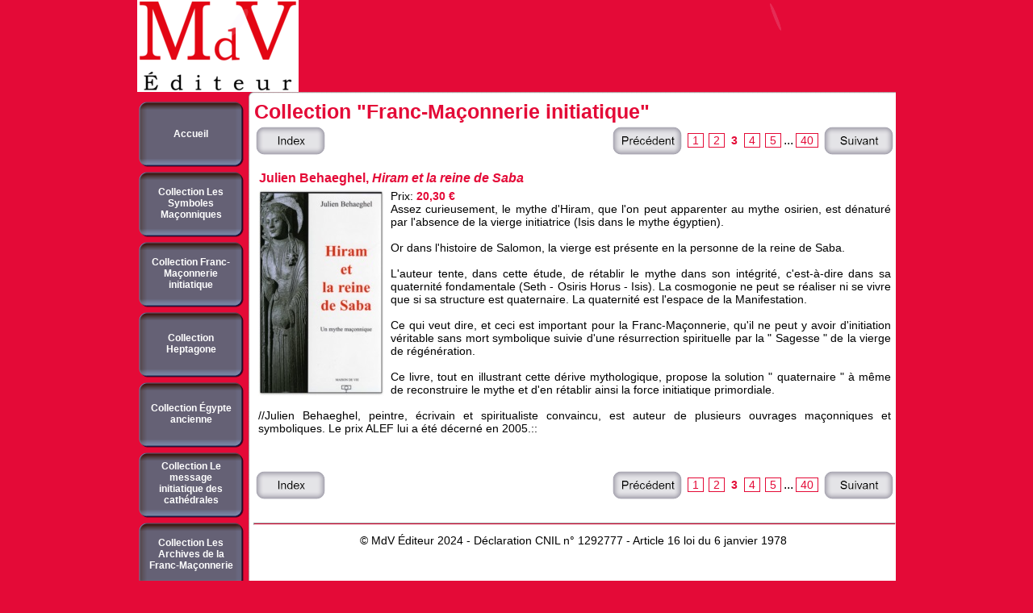

--- FILE ---
content_type: text/html
request_url: http://www.mdv-editeur.fr/collectionfranc-/page3.html
body_size: 4247
content:
<!DOCTYPE HTML PUBLIC "-//W3C//DTD HTML 4.01 Transitional//EN" "http://www.w3.org/TR/html4/loose.dtd">
<html lang="fr" >
<head>
<meta http-equiv="content-type" content="text/html;charset=utf-8">
<title>Julien Behaeghel, Hiram et la reine de Saba</title>
<meta http-equiv="content-style-type" content="text/css">
<meta name="generator" content="Lauyan TOWeb 4.1.4.619">
<meta name="author" content="MdV Éditeur">
<meta name="rating" content="General">
<meta name="description" content="Assez curieusement, le mythe d'Hiram, que l'on peut apparenter au mythe osirien, est dénaturé par l'absence de la vierge initiatrice (Isis dans le mythe égyptien).  Or dans l'histoire de Salomon, la vierge est présente en la personne de la reine de Saba.  L'auteur tente, dans cette étude, de rétablir le mythe dans son intégrité, c'est-à-dire dans sa quaternité fondamentale (Seth - Osiris Horus - Isis). La cosmogonie ne peut se réaliser ni se vivre que si sa structure est quaternaire. La quaternité est l'espace">
<meta name="keywords" content="&#60;meta name=&#34;verify-v1&#34; content=&#34;3B7IV5urhzp+UVwV3b5IXUCQssYZvdGDCwejK4BSgSw=&#34; /&#62; &#60;title&#62;maison de vie éditeur&#60;/title&#62; &#60;meta name=&#34;Description&#34; content=&#34;Entreprise indépendante créée en 1992, Maison de Vie Éditeur publie des ouvrages de référence sur la tradition initiatique, &#34;&#62; &#60;meta name=&#34;Keywords&#34; content=&#34;maison, vie, site, site maison de vie, site maison de vie editeur, éditeur, editeur, site maison de vie éditeur, mdv-editeur,site mdv,mdv,edition mdv,rituel,reaa,banquet,édition maison de vie, édition, symboles maçonniques, grand architecte de l&#39;univers, GADLU, la Règle, pavé mosaïque, Delta, Fil à plomb, maison de vie, loge Heptagone, egypte, livre ésotérique, franc maçonnerie, franc-maçonnerie, franc-maçon, francs-maçons, FM, jean delaporte, Didier Michaud, Olivier Jumeau, le soleil, la lune, le soleil et la lune, Hover, vernon, l&#39;équerre, l&#39;étoile flamboyante, Olivier Doignon, Doignon, les trois grands piliers, Lejeune, Alain lejeune, la pierre brute, pierre cubique, les trois fenêtres, tableau de loge, deux colonnes, porte du temple, épée flamboyante, loge maçonnique, loge initiatique, comment nait une loge maçonnique, construction rituelle, corde, fil à plomb, labyrinthe, chaine d&#39;union, chaine, union, lumière, comment travaillent les francs-maçons, métaux, dépouillement des métaux, habits des francs-maçons, perpendiculaire, francois fi&#34;&#62; &#60;meta name=&#34;Author&#34; content=&#34;Maison De Vie Éditeur&#34;&#62; &#60;meta name=&#34;Content-language&#34; content=&#34;fr&#34;&#62; ">
<meta name="verify-v1" content="3B7IV5urhzp+UVwV3b5IXUCQssYZvdGDCwejK4BSgSw=" />
<title>maison de vie éditeur</title>
<meta name="Description" content="Entreprise indépendante créée en 1992, Maison de Vie Éditeur publie des ouvrages de référence sur la tradition initiatique, ">
<meta name="Keywords" content="maison, vie, site, site maison de vie, site maison de vie editeur, éditeur, editeur, site maison de vie éditeur, édition maison de vie, édition, symboles maçonniques, grand architecte de l'univers, GADLU, la Règle, pavé mosaïque, Delta, Fil à plomb, maison de vie, loge Heptagone, egypte, livre ésotérique, franc maçonnerie, franc-maçonnerie, franc-maçon, francs-maçons, FM, jean delaporte, Didier Michaud, Olivier Jumeau, le soleil, la lune, le soleil et la lune, Hover, vernon, l'équerre, l'étoile flamboyante, Olivier Doignon, Doignon, les trois grands piliers, Lejeune, Alain lejeune, la pierre brute, pierre cubique, les trois fenêtres, tableau de loge, deux colonnes, porte du temple, épée flamboyante, loge maçonnique, loge initiatique, comment nait une loge maçonnique, construction rituelle, corde, fil à plomb, labyrinthe, chaine d'union, chaine, union, lumière, comment travaillent les francs-maçons, métaux, dépouillement des métaux, habits des francs-maçons, perpendiculaire, francois fi">
<meta name="Author" content="Maison De Vie Éditeur">
<meta name="Content-language" content="fr">
<meta http-equiv="Page-Exit" content="progid:DXImageTransform.Microsoft.Iris(duration=1)">

<script type="text/javascript" src="../_frame/jquery.min.js"></script>
<script type="text/javascript" src="../_frame/jquery.ckie.min.js"></script>










<link rel="stylesheet" href="../_frame/site.css" type="text/css">
<style type="text/css" media="print">
.wg-maxheight {}
</style>
<style type="text/css" media="screen">
.wg-maxheight { height:100%; }
</style>
<script language="javascript" src="../_frame/search.js" charset="utf-8"></script></head>
<body oncontextmenu="return false;">
<table style="height:100%;" bgcolor="#FFFFFF" cellspacing="0" cellpadding="0" width="940" align="center">
<!--BANNER-->
<tr><td><table dir="ltr" cellspacing="0" cellpadding="0" border="0" width="100%" style="font-size:1px"><tr>
 <td width="210"><a href="../topic/index.html"><img src="../_frame/bnr-left.png" border="0" alt=""></a></td>
 <td style="background-image: url('../_frame/bnr-middle.png');" width="100%"></td>
 <td width="375"><a href="../topic/index.html"><img src="../_frame/bnr-right.png" border="0" alt=""></a></td>
</tr></table></td></tr>
<tr><td valign="top" style="height:1px"><table cellspacing="0" cellpadding="0" border="0" width="100%" style="font-size:1px"><tr>
<td bgcolor="#E40A37"><img align="top" src="../_frame/blank.gif" height="6" width="138" alt=""></td>
<td><img align="top" src="../_frame/border-corner.png" width="6" alt=""></td>
<td width="100%" style="background-image:url(../_frame/border-top.png);height:6px"></td>
</tr></table></td></tr>
<tr>
 <td valign="top" class="wg-maxheight">
  <table class="wg-maxheight" border="0" cellspacing="0" cellpadding="0" width="100%">
   <tr>
    <td valign="top" style="height:1px" width="138" bgcolor="#E40A37">
     <table align="center" style="font-family:Arial;font-size:12px;" border="0" cellspacing="0" cellpadding="0">
<tr style="height:6px"><td></td><td></td><td></td><td></td></tr>
<tr>
<td width="4"></td>
<td><div class="wg-button"> 
<a style="position:relative" href="../topic/index.html" title=" Toute l&#39;équipe de MdV Éditeur vous souhaite la bienvenue" ><img src="../_frame/button.png" alt=""><span style="position:absolute;left:10px;top:33px; cursor:pointer; width:109px;"><b>Accueil</b></span></a></div></td>
<td width="4"></td>
<td width="4"></td>
</tr>
<tr style="height:6px"><td></td><td></td><td></td><td></td></tr>
<tr>
<td width="4"></td>
<td><div class="wg-button"> 
<a style="position:relative" href="../topic1/index.html" title="Collection Les Symboles Maçonniques" ><img src="../_frame/button.png" alt=""><span style="position:absolute;left:10px;top:18px; cursor:pointer; width:109px;"><b>Collection Les Symboles Maçonniques</b></span></a></div></td>
<td width="4"></td>
<td width="4"></td>
</tr>
<tr style="height:6px"><td></td><td></td><td></td><td></td></tr>
<tr>
<td width="4"></td>
<td><div class="wg-button"> 
<a style="position:relative" href="../collectionfranc-/index.html" title="Collection Franc-Maçonnerie initiatique" ><img src="../_frame/button.png" alt=""><span style="position:absolute;left:10px;top:18px; cursor:pointer; width:109px;"><b>Collection Franc-Maçonnerie initiatique</b></span></a></div></td>
<td width="4"></td>
<td width="4"></td>
</tr>
<tr style="height:6px"><td></td><td></td><td></td><td></td></tr>
<tr>
<td width="4"></td>
<td><div class="wg-button"> 
<a style="position:relative" href="../collectionlogefe/index.html" title="Collection&#160; Heptagone" ><img src="../_frame/button.png" alt=""><span style="position:absolute;left:10px;top:25px; cursor:pointer; width:109px;"><b>Collection Heptagone</b></span></a></div></td>
<td width="4"></td>
<td width="4"></td>
</tr>
<tr style="height:6px"><td></td><td></td><td></td><td></td></tr>
<tr>
<td width="4"></td>
<td><div class="wg-button"> 
<a style="position:relative" href="../collectionegypte/index.html" title="Collection Égypte ancienne&#160;" ><img src="../_frame/button.png" alt=""><span style="position:absolute;left:10px;top:25px; cursor:pointer; width:109px;"><b>Collection Égypte ancienne</b></span></a></div></td>
<td width="4"></td>
<td width="4"></td>
</tr>
<tr style="height:6px"><td></td><td></td><td></td><td></td></tr>
<tr>
<td width="4"></td>
<td><div class="wg-button"> 
<a style="position:relative" href="../collectionlemess/index.html" title="Collection Le message initiatique des cathédrales" ><img src="../_frame/button.png" alt=""><span style="position:absolute;left:10px;top:10px; cursor:pointer; width:109px;"><b>Collection Le message initiatique des cathédrales</b></span></a></div></td>
<td width="4"></td>
<td width="4"></td>
</tr>
<tr style="height:6px"><td></td><td></td><td></td><td></td></tr>
<tr>
<td width="4"></td>
<td><div class="wg-button"> 
<a style="position:relative" href="../collectionlibert/index.html" title="Collection Les Archives de la Franc-Maçonnerie" ><img src="../_frame/button.png" alt=""><span style="position:absolute;left:10px;top:18px; cursor:pointer; width:109px;"><b>Collection Les Archives de la Franc-Maçonnerie</b></span></a></div></td>
<td width="4"></td>
<td width="4"></td>
</tr>
<tr style="height:6px"><td></td><td></td><td></td><td></td></tr>
<tr>
<td width="4"></td>
<td><div class="wg-button"> 
<a style="position:relative" href="../collectionvoirle/index.html" title="Collection Voir l&#39;Essentiel" ><img src="../_frame/button.png" alt=""><span style="position:absolute;left:10px;top:25px; cursor:pointer; width:109px;"><b>Collection Voir l&#39;Essentiel</b></span></a></div></td>
<td width="4"></td>
<td width="4"></td>
</tr>
<tr style="height:6px"><td></td><td></td><td></td><td></td></tr>
<tr>
<td width="4"></td>
<td><div class="wg-button"> 
<a style="position:relative" href="../temoignagesmacon/index.html" title="Témoignages Maçonniques" ><img src="../_frame/button.png" alt=""><span style="position:absolute;left:10px;top:25px; cursor:pointer; width:109px;"><b>Témoignages Maçonniques</b></span></a></div></td>
<td width="4"></td>
<td width="4"></td>
</tr>
<tr style="height:6px"><td></td><td></td><td></td><td></td></tr>
<tr>
<td width="4"></td>
<td><div class="wg-button"> 
<a style="position:relative" href="../collectionlesdic/index.html" title="Collection Les dictionnaires Symboliques" ><img src="../_frame/button.png" alt=""><span style="position:absolute;left:10px;top:18px; cursor:pointer; width:109px;"><b>Collection Les dictionnaires Symboliques</b></span></a></div></td>
<td width="4"></td>
<td width="4"></td>
</tr>
<tr style="height:6px"><td></td><td></td><td></td><td></td></tr>
<tr>
<td width="4"></td>
<td><div class="wg-button"> 
<a style="position:relative" href="../horscollection/index.html" title="Hors collection" ><img src="../_frame/button.png" alt=""><span style="position:absolute;left:10px;top:33px; cursor:pointer; width:109px;"><b>Hors collection</b></span></a></div></td>
<td width="4"></td>
<td width="4"></td>
</tr>
<tr style="height:6px"><td></td><td></td><td></td><td></td></tr>
<tr>
<td width="4"></td>
<td><div class="wg-button"> 
<a style="position:relative" href="../contact/index.html" title="Pour nous contacter" ><img src="../_frame/button.png" alt=""><span style="position:absolute;left:10px;top:33px; cursor:pointer; width:109px;"><b>Contact</b></span></a></div></td>
<td width="4"></td>
<td width="4"></td>
</tr>
<tr style="height:6px"><td></td><td></td><td></td><td></td></tr>
</table>

    </td>
    <td valign="top" style="background-image:url(../_frame/border-left.png);height:100%" width="6">
    <img src="../_frame/blank.gif" width="6" alt="">
    </td>
    <td valign="top">
       <table width="100%" class="wg-maxheight" cellpadding="0" cellspacing="0">
        <tr>
         <td valign="top" bgcolor="#FFFFFF" >
          <table width="100%" class="wg-maxheight" cellpadding="0" cellspacing="0">
           <tr>
            <td valign="top" >
<script language="JavaScript" type="text/javascript">var clickmessage="Le clic droit n'est pas autorisé sur les images de ce site!";function disableclick(e) {if( document.all ) { if( event.button == 2 || event.button == 3 ) { if( event.srcElement.tagName=="IMG" ) {if( clickmessage != "") alert( clickmessage );return false;} } }else if( document.layers ) { if( e.which == 3) { if( clickmessage != "") alert( clickmessage ); return false;} }else if( document.getElementById ){ if (e.which == 3 && e.target.tagName == "IMG" ){if( clickmessage != "" ) alert( clickmessage );return false;} } }function associateimages(){for(i=0;i<document.images.length;i++)document.images[i].onmousedown=disableclick;}if( document.all ) { document.onmousedown=disableclick; } else if (document.getElementById) { document.onmouseup=disableclick; }else if (document.layers) associateimages();</script>
<h1>Collection &#34;Franc-Maçonnerie initiatique&#34;</h1><table width="100%"><tr><td align="left"><div class="wg-navbt"><a href="index.html"><img src="../_frame/nav-index.png" alt=""></a></div></td><td width="100%"></td><td align="right" ><div class="wg-navbt"><a href="page2.html"><img src="../_frame/nav-back.png" alt=""></a></div></td><td class="pagination" align="right" width="33%"><a href="page1.html">1</a><a href="page2.html">2</a><a id="pag_sel" href="" onclick="return false;">3</a><a href="page4.html">4</a><a href="page5.html">5</a>...<a href="page40.html">40</a></td><td align="right"><div class="wg-navbt"><a href="page4.html"><img src="../_frame/nav-next.png" alt=""></a></div></td></tr></table><table class="wg-paragraph" cellspacing="2" width="100%"><tr><td valign="top"><table width="100%" border="0" cellspacing="0" cellpadding="0"><tr><td valign="top"><a name="bv000019"></a><img src="../_frame/blank.gif" alt="" height="10" width="1"><table class="wg-paragraph" width="100%"><tr><td><h2>Julien Behaeghel, <i>Hiram et la reine de Saba</i></h2></td></tr><tr><td style="text-align:justify"><img src="bv000019.jpg" style="float:left;margin-right:8px;border:0;" alt=""><table style="border-collapse: collapse;" border="0" cellspacing="0" cellpadding="0"><tr><td align="right">Prix:&nbsp;</td><td align="left"><span class="wg-price">20,30 &#8364;</span></td></tr></table>Assez curieusement, le mythe d&#39;Hiram, que l&#39;on peut apparenter au mythe osirien, est dénaturé par l&#39;absence de la vierge initiatrice (Isis dans le mythe égyptien).<br><br>Or dans l&#39;histoire de Salomon, la vierge est présente en la personne de la reine de Saba.<br><br>L&#39;auteur tente, dans cette étude, de rétablir le mythe dans son intégrité, c&#39;est-à-dire dans sa quaternité fondamentale (Seth - Osiris Horus - Isis). La cosmogonie ne peut se réaliser ni se vivre que si sa structure est quaternaire. La quaternité est l&#39;espace de la Manifestation.<br><br>Ce qui veut dire, et ceci est important pour la Franc-Maçonnerie, qu&#39;il ne peut y avoir d&#39;initiation véritable sans mort symbolique suivie d&#39;une résurrection spirituelle par la &#34; Sagesse &#34; de la vierge de régénération.<br><br>Ce livre, tout en illustrant cette dérive mythologique, propose la solution &#34; quaternaire &#34; à même de reconstruire le mythe et d&#39;en rétablir ainsi la force initiatique primordiale.<br><br>//Julien Behaeghel, peintre, écrivain et spiritualiste convaincu, est auteur de plusieurs ouvrages maçonniques et symboliques. Le prix ALEF lui a été décerné en 2005.::</td></tr></table></td></tr><tr><td valign="top"><a name="bv000049"></a></td></tr></table></td></tr></table><br><br><table width="100%"><tr><td align="left"><div class="wg-navbt"><a href="index.html"><img src="../_frame/nav-index.png" alt=""></a></div></td><td width="100%"></td><td align="right" ><div class="wg-navbt"><a href="page2.html"><img src="../_frame/nav-back.png" alt=""></a></div></td><td class="pagination" align="right" width="33%"><a href="page1.html">1</a><a href="page2.html">2</a><a id="pag_sel" href="" onclick="return false;">3</a><a href="page4.html">4</a><a href="page5.html">5</a>...<a href="page40.html">40</a></td><td align="right"><div class="wg-navbt"><a href="page4.html"><img src="../_frame/nav-next.png" alt=""></a></div></td></tr></table><br><hr><table width="100%"border="0" class="wg-paragraph"><tr><td width="100%"  valign="top" align="center"><font style="font-size:100%;">© MdV Éditeur 2024 - Déclaration CNIL n° 1292777 - Article 16 loi du 6 janvier 1978&#160;</font></td></tr></table>
            </td>
           </tr>
          </table>
         </td>
        </tr>
       </table>
    </td>
   </tr>
  </table>
 </td>
</tr>
</table>

</body></html>


--- FILE ---
content_type: text/css
request_url: http://www.mdv-editeur.fr/_frame/site.css
body_size: 5773
content:
body
{
  background-color:#E40A37;
}
html, body
{
 height:100%;
 margin:0px;
 font-family:Arial;
}
.wg-formfield
{
 font-family:Arial;
 font-size:14px;
}
.wg-button a:hover img
{
 visibility:hidden;
}
* html a:hover
{
 visibility:visible;
}
.wg-button img
{
 border:0;cursor:pointer;
}
.wg-button
{
 text-align:center;
 width:130px;
 height:81px;
 margin-left: 0px;
 margin-right: 0px;
 margin-top: 0px;
 margin-bottom: 0px;
 overflow:hidden;
 display:block;
 background-image:url(../_frame/button-roll.png);
 background-position:top left;
 background-repeat:no-repeat;
 position:relative;
}
.wg-button a
{
 color:#FFFFFF;
 text-decoration: none;
 overflow:hidden;
 display:block;
}
.wg-button a:hover
{
 color:#000000;
}
hr { 
 height:1px;
 color:#E40A37;
 background-color:#E40A37;
}
.wg-price {
 color:#E40A37;
 font-size:14px;
 font-weight:bold;
}
.wg-strikeprice {
 text-decoration:line-through;
 color:#E40A37;
 font-size:14px;
 font-weight:bold;
}
h1 {
 margin:4px 1px 1px 1px;
 font-size:25px;
 color:#E40A37;
}
.wg-subparag {
margin-left:16px;
}
.wg-paragraph {
 font-size:14px;
 color:#000000;
}
.wg-headertext { }
.wg-paragraph h2 {
 margin:1px;
 font-size:16px;
 color:#E40A37;
}
.wg-paragraph h3 {
 margin:1px;
 font-size:14px;
}
.wg-paragraph a {
 color:#E40A37;
 text-decoration : underline;
}
.wg-paragraph ul#s2h {
 margin-top:10px; margin-bottom:10px; padding-left:0px; margin-left:24px;
}
.wg-paragraph ol {
 margin-top:10px; margin-bottom:10px;
}
.wg-panel {
 background-color:#353537;
 font-size:14px;
 text-align:justify;
 color:#FFFFFF;
}
.wg-panel h2 {
 margin:1px;
 text-align:center;
 font-size:14px;
 color:#FFFFFF;
}
.wg-panel h3 {
 margin:1px;
 text-align:left;
 font-size:14px;
 color:#FFFFFF;
}
.wg-panel a {
 color:#FFFFFF;
 text-decoration : underline;
}
.wg-panel ul#s2h {
 margin-top:10px; margin-bottom:10px; padding-left:0px; margin-left:16px;
}
.wg-panel ol {
 margin-top:10px; margin-bottom:10px;
}.pagination a
{
 font-size:14px;
 margin: 0px 3px 0px 3px;
 padding:0px 5px 0px 5px;
 border:1px solid;
 color:#E40A37;
 text-decoration:none;
}
.pagination a#pag_sel
{
 margin: 0px;
 font-weight:bold;
 border:none;
 color:#E40A37;
}
#poll-container {
  width: 200px;
  text-align: left;
}
.graph {
 position: relative;
}
.bar-title {
 margin-bottom: 1px;
 margin-top: 1px;
 text-align: left;
}
.bar-container {
  position: relative;
  float: left;
  width: 160px;
  height: 20px;
  margin: 0;
}
.bar-container strong {
  position: absolute;
  right: -40px;
  top: 0px;
  overflow: hidden;
}
.bar-container div {
  height: 20px;
}
#poll-results {
}
#poll-results p {
  text-align: center;
}
.twps_1827b7e90de0cfddbae79bf738fad8a7 {
 font-family: Arial Black;
 font-size:12px;
 color:#000000;
 background-color:#969696;
}
.twps_1827b7e90de0cfddbae79bf738fad8a7 h2 {
 margin:1px;
 font-family: Arial Black;
 font-size:20px;
 font-weight: normal;
 text-align:left;
 color:#FFFFFF;
 border-bottom:0px solid;
}
.twps_1827b7e90de0cfddbae79bf738fad8a7 h3 {
 margin:1px;
 font-size:19px;
}
.twps_1827b7e90de0cfddbae79bf738fad8a7 a {
 color:#E40A37;
 text-decoration: underline;
}
.twps_1827b7e90de0cfddbae79bf738fad8a7 ul#s2h {
 margin-top:10px; margin-bottom:10px; padding-left:0px; margin-left:24px;
}
.twps_1827b7e90de0cfddbae79bf738fad8a7 ol {
 margin-top:10px; margin-bottom:10px;
}
.twps_be50a3a78efd6cbd6a91549dd31ed1b1 {
 font-size:14px;
 color:#000000;
 border:1px solid #969696;
}
.twps_be50a3a78efd6cbd6a91549dd31ed1b1 h2 {
 margin:1px;
 font-family: Arial;
 font-size:19px;
 font-weight: bold;
 text-align:left;
 color:#FF0000;
 border-bottom:0px solid;
}
.twps_be50a3a78efd6cbd6a91549dd31ed1b1 h3 {
 margin:1px;
 font-size:18px;
}
.twps_be50a3a78efd6cbd6a91549dd31ed1b1 a {
 color:#E40A37;
 text-decoration: underline;
}
.twps_be50a3a78efd6cbd6a91549dd31ed1b1 ul#s2h {
 margin-top:10px; margin-bottom:10px; padding-left:0px; margin-left:24px;
}
.twps_be50a3a78efd6cbd6a91549dd31ed1b1 ol {
 margin-top:10px; margin-bottom:10px;
}
.twps_0a44ea42077b1904c13b87834107dfb9 {
 font-family: @Arial Unicode MS;
 font-size:16px;
 color:#FFFFFF;
 background-color:#FF0000;
}
.twps_0a44ea42077b1904c13b87834107dfb9 h2 {
 margin:1px;
 font-family: Arial Black;
 font-size:20px;
 font-weight: normal;
 text-align:center;
 color:#FFFFFF;
 border-bottom:0px solid;
}
.twps_0a44ea42077b1904c13b87834107dfb9 h3 {
 margin:1px;
 font-size:19px;
}
.twps_0a44ea42077b1904c13b87834107dfb9 a {
 color:#FFFFFF;
 text-decoration: underline;
}
.twps_0a44ea42077b1904c13b87834107dfb9 ul#s2h {
 margin-top:10px; margin-bottom:10px; padding-left:0px; margin-left:24px;
}
.twps_0a44ea42077b1904c13b87834107dfb9 ol {
 margin-top:10px; margin-bottom:10px;
}

.wg-navbt img {
 border:0;cursor:pointer;
}
table.shopcart, table.tbl_dm { border-spacing:0px;border-collapse:collapse; }
table.shopcart th, table.tbl_dm th { border:1px solid #ED9BAC;background-color:#FEF0F3; }
table.shopcart td { border:1px solid #ED9BAC;padding:2px 6px 2px 6px;}
table.shopcart td.total { background-color:#FEF0F3; }
table.tbl_dm td { border:none; padding:2px 2px 2px 2px;}
table.shopcart a{ color:#000000; text-decoration : none;}
table.shopcart a:hover{ text-decoration : underline;}
#dhtmltooltip {
 position: absolute;
 width: 150px;
 font-family:Arial;
 font-size:14px;
 padding: 2px;
 visibility: hidden;
 z-index: 100;
 border-style:solid;
 border-width:1px;
 border-color:#000000;
 background-color:#FFFFDD;
 filter: progid:DXImageTransform.Microsoft.Shadow(color=gray,direction=135);
}


--- FILE ---
content_type: text/javascript
request_url: http://www.mdv-editeur.fr/_frame/search.js
body_size: 226445
content:
STR_SEARCH_QUERY_MSG="Résultats de la recherche pour";STR_NO_RESULT="Aucun résultat trouvé";STR_SCORE="Score";STR_TERMS="Termes";STR_SEARCH_SIZE="15";MIN_WORD_LEN=2;DISPLAY_SRCH_INFO=1;USE_UTF8=1;REMOVE_ACCENTS=1;BOLD_LINKS=0;ONLINE_WEBSITE=1;ALLWORDSONLY=0;namesArray=new Array(" <meta name= verify-v1 content= 3b7iv5urhzp uvwv3b5ixucqssyzvdgdcwejk4bsgsw= maison vie site editeur editeur edition symboles maconniques grand architecte l'univers gadlu regle pave mosaique delta fil plomb loge heptagone egypte livre esoterique franc maconnerie franc-maconnerie franc-macon francs-macons jean delaporte didier michaud olivier jumeau soleil lune hover vernon l'equerre l'etoile flamboyante doignon trois grands piliers lejeune alain pierre brute cubique fenetres tableau deux colonnes porte temple epee maconnique initiatique comment nait construction rituelle corde labyrinthe chaine d'union union lumiere travaillent metaux depouillement habits perpendiculaire francois figeac lapidus michel claire vernon noyer joseph marie onofrio onofiro aries lucien brelivet signification cathedrale pelerin etoile message nitiatique initiation atelier batisseur constructeur art trait orient occident midi septentrion mort symbolique cosmogonie hiram maitre reine saba beheaghel julien pierre dangle apprenti compagnon maitre avenir flute enchantee silence apprentis renaissance feminine suzanne sechat chemin proverbe d'hier d'aujourd'hui licorne dame enseignement sage ptahhotep ptah-hotep ptah hotep jacq christian rites egyptiens rite egyptien lefebure eugene assmann jan barguet fermat andre geometrie magie alchimie astrologie symbolisme nombre ribordy leonard laplane guy audy luc medecine habitat traditionnelle ancienne epreuve l'air l'eau terre epreuve feu air eau mdv mdv editions rituel reaa banquet "," <meta name= verify-v1 content= 3b7iv5urhzp uvwv3b5ixucqssyzvdgdcwejk4bsgsw= keywords maison vie site editeur editeur mdv-editeur mdv edition rituel reaa banquet edition symboles maconniques grand architecte l'univers gadlu regle pave mosaique delta fil plomb loge heptagone egypte livre esoterique franc maconnerie franc-maconnerie franc-macon francs-macons jean delaporte didier michaud olivier jumeau soleil lune hover vernon l'equerre l'etoile flamboyante doignon trois grands piliers lejeune alain pierre brute cubique fenetres tableau deux colonnes porte temple epee maconnique initiatique comment nait construction rituelle corde labyrinthe chaine d'union union lumiere travaillent metaux depouillement habits perpendiculaire francois author Éditeur content-language fr "," grand architecte l'univers est cœur demarche symbolique franc-maconnerie initiatique c'est gloire selon l'ancienne formule non celle hommes sont effectues travaux macons pierre franche percevant message dont l'expression pensee mains batisseurs œuvrent harmonie Étant lui-meme symbole peut etre reduit objet croyance d'autant plus realite spirituelle transcende croyances elle offre quiconque recherche l'initiation possibilite participer esprit verite construction temple jean delaporte franc-macon depuis ans "," <html> <strong><font color= 000000>prix font><font e40a37>10 000000> version imprimee e40a37>6 numerique font> strong> html> "," saisissez texte paragraphe ici "," Étrange symbole pave mosaique present sur sol temples franc maconnerie initiatique s'est souvent contente dire cette composee carreaux noirs blancs evoquait perpetuel combat bien mal lumiere tenebres franc-macon initie doit-il contenter d'accepter realite peut-il envisager troisieme terme conciliation contraires opposer l'esprit matiere l'univers l'individu pensee main conduit separations steriles riche d'enseignements geometriques issus tradition batisseurs offre chemin connaissance permet percevoir jeu polarites l'unite dont elles procedent philosophe formation didier michaud est journaliste ecrivain "," <html> <strong><font color= 000000>prix font><font e40a37>10 000000> version imprimee e40a37>6 numerique font> strong> html> "," saisissez texte paragraphe ici "," souvent associe franc-maconnerie delta est pourtant present dans nombreuses traditions situe l'orient d'une loge presente comme triangle createur incarnation lois d'harmonie concretisees œuvres architecturales erigees batisseurs inities symbolise-t-il pas l'energie vie esprit au-dela toute analyse reductrice premiere forme manifestee perceptible realite n'est limitee tant lumineux l'expression ternaire lumiere premier matin perpetuellement l'œuvre elle anime l'ensemble symboles presents temple maconnique rend vivants lie l'œil son voir reellement n'est-ce faconner recreer poursuivre grand architecte l'univers olivier jumeau specialiste medievales "," <html> <strong><font color= 000000>prix font><font e40a37>10 000000> version imprimee e40a37>6 numerique font> strong> html> "," saisissez texte paragraphe ici "," loge initiatique peut-elle exister sans reference regle batisseurs l'Égypte ancienne franc-maconnerie moderne cet outil est toujours apparu essentiel c'est bien lui etait source fondement trois grandes lumieres avec compas l'Équerre forces creatrices l'oeuvre dans l'univers conforment-elles pas d'harmonie ouvrage tente faire percevoir nature place fois comme chemin connaissance construction temple  "," <html> <strong><font color= 000000>prix font><font e40a37>12 000000> version imprimee e40a37>6 numerique font> strong> html> "," saisissez texte paragraphe ici "," premiere vision tout initie franc-macon entre dans loge est celle soleil lune encadrant venerable maitre trouve l'orient ces deux liminaires souvent consideres comme opposes apparaissent manieres indissociables suivre chemin l'initiation tradition maconnique incite connaitre fois celui nourrir leur lumiere respective decouvrir richesse enseignement spirituel nord lieu invisible midi expriment possibilite vivre l'interiorite pleine permettent selon polarites jean hover claire vernon sont francs-macons consacrent l'etude symboles "," <html> <strong><font color= 000000>prix font><font e40a37>12 000000> version imprimee e40a37>6 numerique font> strong> html> "," saisissez texte paragraphe ici "," portee venerable maitre l'Équerre l'une trois grandes lumieres est presente dans toutes loges sans doute l'un symboles plus mal connus contrairement aux idees recues elle bien qu'un outil puisqu'elle prolonge regle relier haut bas afin rien separe ciel terre sert reference l'instruction l'apprenti c'est permettra compagnon d'acceder maitrise evoque chemin rectitude methode d'action construire temple donner loge raison d'etre philosophe formation didier michaud journaliste ecrivain "," <html> <strong><font color= 000000>prix font><font e40a37>10 000000> version imprimee e40a37>6 numerique font> strong> html> "," saisissez texte paragraphe ici "," symbole dont presence est averee dans nombreuses traditions depuis plus haute antiquite l'Étoile flamboyante fait partie deuxieme degre franc-maconnerie demande effet compagnon voir voyant voit chemin trace elle tracant plan temple afin restituer norme multiplicite creation laquelle l'unite originelle reste perceptible toute place lui revient livre s'interroge sur sens cette vision s'efforce dejouer pieges auxquels approche analogique l'homme l'etoile conduit olivier doignon auteur plusieurs ouvrages symbolique maconnique "," <html> <strong><font color= 000000>prix font><font e40a37>10 000000> version imprimee e40a37>6 numerique font> strong> html> "," saisissez texte paragraphe ici "," trois grands piliers nommes sagesse force harmonie soutiennent temple maconnique non quatre comme logique voudrait quelle realite symbolique cache derriere cette apparente singularite signifie disposition dans loge quels concepts fondateurs devoilent-ils penser ordres architecturaux s'appuyant sur tradition pratique pensee alain lejeune repond ces questions revele dynamique d'un chemin trace toute eternite loges maconniques afin devienne est cadre dirigeant grande entreprise franc-macon depuis ans temoigne cet ouvrage d'une recherche veuf fraternelle "," <html> <strong><font color= 000000>prix font><font e40a37>12 000000> version imprimee e40a37>6 numerique font> strong> html> "," saisissez texte paragraphe ici "," symbole pierre brute celui cubique transmis tradition maconnique sont issus mythes tres anciens constituent deux approches indissociables l'origine creation raison caractere essentiellement polyvalent champ symbolique non specifie cet ouvrage presente grande diversite d'angles d'attaque l'auteur invite lecteur voyage aborde dans ses rapports avec quelques concepts majeurs voie initiatique matiere l'esprit l'indifferencie metaux transmutation quatre elements l'abstrait travail primordial pensee tournant autour selon point vue adopte l'observation decouvre telle verite est changer son regard remettre cause bien manieres voir tel aspect suscite perception mystere cette olivier doignon plusieurs ouvrages sur "," <html> <strong><font color= 000000>prix font><font e40a37>12 000000> version imprimee e40a37>6 numerique font> strong> html> "," saisissez texte paragraphe ici "," placee l'orient temple regard pierre brute cubique pourrait tout simplement etre consideree comme l'une ses emanations suivre cette voie n'est-ce pas rester dans vision purement allegorique priver ainsi d'un veritable tresor pensee symbolique serait-elle celle fut rejetee batisseurs parce qu'elle n'est materiau construction connaissance batit avec meme elle l'apparence d'une tete l'edifice laisse aux hommes choix nommer fonction leurs ideaux essentielle leur apprendre vivre parfaite harmonie creant liens nourrissent propres qualites michel lapidus est diplome l'ecole physique chimie depuis ans œuvre afin demontrer science l'initiation sont incompatibles "," <html> <strong><font color= 000000>prix font><font e40a37>10 000000> version imprimee e40a37>6 numerique font> strong> html> "," saisissez texte paragraphe ici "," symbole tres neglige s'il est trois fenetres representees sur tableaux loge certains rites maconniques ont rarement retenu l'attention qu'elles meriteraient pourtant peu abordees dans travaux etudiees livres elles suscitent generalement idees simples pas dire simplistes sont permettre lumiere penetrer temple certes conviendrait encore remarquer d'une part laissent egalement passer l'air son d'autre celles dont s'agit ici ouvertes murs dessinees tableau lequel figurent facon symbolique tous elements necessaire creation vie esprit quelle vraie nature cette cet air ces voix traversent nos didier michaud philosophe formation journaliste ecrivain livre troisieme ouvrage symboles "," <html> <strong><font color= 000000>prix font><font e40a37>12 000000> version imprimee e40a37>6 numerique font> strong> html> "," saisissez texte paragraphe ici "," dans tradition batisseurs temple est comme porte s'ouvrant sur mystere exterieure resumant l'enseignement domaine sacre auquel elle donne acces meme maconnique adopte formulation tres epuree essentiellement geometrique deux colonnes font partie integrante cette leur champ symbolique s'etend bien au-dela celui cantonne trop souvent salomon betyles orientaux aux obelisques egyptiens hermetiques celles d'hercule steles l'antiquite mot macon operative ecossaise plusieurs sources s'entremelent sans confondre mieux percevoir raison d'etre presence dynamique passage qu'elles recelent francois figeac consacre l'etude symbolisme d'hier d'aujourd'hui "," <html> <strong><font color= 000000>prix font><font e40a37>12 000000> version imprimee e40a37>6 numerique font> strong> html> "," saisissez texte paragraphe ici "," presente loge depuis epoque recente l'epee flamboyante a-t-elle legitimite l'auteur procede avec methode cette verification partant textes anciens plusieurs traditions epee sceptre participe combat lumiere contre tenebres cet ouvrage recherche source mythique plus vraisemblable ainsi champ symbolique trouve concerne axe auquel son emploi est associe attribut fonction charge conduite l'œuvre liee transmission aussi large partie est-elle consacree l'etude devoir majeur qu'est transmission l'initiation s'est interroge sur nature exigences olivier doignon specialiste maconnique signe cinquieme livre dans collection "," <html> <strong><font color= 000000>prix font><font e40a37>10 000000> version imprimee e40a37>6 numerique font> strong> html> "," saisissez texte paragraphe ici "," qu'est-ce qu'une loge maconnique pratique l'initiation sur quelle tradition fonde-t-elle quel mythe s'inspire-t-elle quels rituels vit-elle chemin symboles initiatique s'attache valeurs fondamentales comme l'intelligence coeur fraternite soeurite sens liberte lucidite sans oublier l'humour joie vivre experience incomparable temoignage permet mieux connaitre comprendre fonctionnement d'une choix ses travaux son desir d'accomplir l'art royal voie connaissance claire vernon deja publie dans cette meme collection soleil lune "," <html> <strong><font color= 000000>prix font><font e40a37>10 000000> version imprimee e40a37>6 numerique font> strong> html> "," saisissez texte paragraphe ici "," livre aborde l'un moments plus important vie francs-macons celui ils retrouvent dans collection sur symboles maconniques dont cet ouvrage fait partie chaque symbole constituant foisonnement decors temple est etudie separement lors l'ouverture travaux tous ces mettent vivre ensemble moment tellement riche telles notes d'une partition interpretee instruments commencant jouer uns avec autres qu'il paru utile d'y consacrer travail deux tomes n'ont pas ete trop approfondir principaux aspects premier tome l'auteur plante decor symbolique mythique cette ouverture points essentiels processus conduit naissance loge ouvrir n'est-ce construire pensee l'origine toutes choses laquelle nait maconnique c'est finalement question tente repondre olivier doignon auteur plusieurs ouvrages "," <html> <strong><font color= 000000>prix font><font e40a37>10 000000> version imprimee e40a37>6 numerique font> strong> html> "," saisissez texte paragraphe ici "," construction rituelle d'une loge maconnique est second tome recherche portant sur l'ouverture travaux dans premier l'auteur plante decor symbolique mythique cette ouverture s'est demande ouvrir serait pas construire pensee l'origine toutes choses laquelle nait consacre poursuite voyage aborde points essentiels partir desquels construit constituent quelque sorte cahier charges toute demarche creatrice caractere alchimique purifications l'hermetisme temple fonction creation tout particulierement celle passeur puis richesse l'expression apparemment anodine prenez place mes freres prononcee venerable maitre dont avere qu'elle revet grande profondeur sens olivier doignon auteur plusieurs ouvrages "," <html> <strong><font color= 000000>prix font><font e40a37>10 000000> version imprimee e40a37>6 numerique font> strong> html> "," saisissez texte paragraphe ici "," corde dont presence loge fait l'unanimite francs-macons n'en demeure pas moins symbole meconnu bien egards elle est cependant nombreuses traditions principe organisateur ciel ses constellations outil symbolique construction l'initie nœuds ouvre chemin connaissance metiers celui magie confection elements allient fois concepts plus avances science moderne aux perceptions anciennes tradition lacs d'amour deux formes sur sommet murs temple autour tableau questionne d'ou viennent-elles quelles sont leurs fonctions rituelles n'y aurait-il loi respecter decouvrir l'amour vrai michel lapidus diplome l'ecole physique chimie connaissances hebraiques hieroglyphiques lui permettent l'etude differentes redonner franc-maconnerie lettres noblesse "," <html> <strong><font color= 000000>prix font><font e40a37>10 000000> version imprimee e40a37>6 numerique font> strong> html> "," saisissez texte paragraphe ici "," elever temple prolongeant l'œuvre grand architecte l'univers loge maconnique doit trouver l'axe structure reunit c'est cette condition construction sera harmonieuse meme mode vie d'un frere construit autour centre qu'est rituelle sans renier dimension quotidienne discerner l'essentiel eveiller vital vivre suivant concilie deux termes quoi invitent fil plomb perpendiculaire enseignant traducteur joseph noyer travaille sur symboles maconniques depuis plus ans "," <html> <strong><font color= 000000>prix font><font e40a37>10 000000> version imprimee e40a37>6 numerique font> strong> html> "," saisissez texte paragraphe ici "," labyrinthe serait pas l'expression tres ancienne pave mosaique dont faudrait prendre consideration valeurs initiatiques nombreux temples edifices sacres comprenaient relie plusieurs systemes mythiques esoteriques image cosmos figure grand Œuvre alchimique incarnation pelerinage vers l'orient parait indissociable demarche initiatique batisseurs titre meritait d'etre examine comme symbole maconnique marie hover franc-maconne depuis ans consacre l'etude message inscrit dans pierre moyen Âge "," <html> <strong><font color= 000000>prix font><font e40a37>10 000000> version imprimee e40a37>6 numerique font> strong> html> "," saisissez texte paragraphe ici "," presentant innombrables chaines non humaines entre elements participent s'assemblant perpetuation vie cet ouvrage pose question l'importance symbole qu'est chaine d'union propose decouvrir comment rattache aux sciences traditionnelles astrologie magie alchimie touche reellement etres plus profond leur materialite humanite est elle exemple simple d'une fraternite universelle d'entraide participation represente-t-elle enjeu important comprehension depend survie franc-maconnerie tente mettre ces aspects lumiere faire percevoir essentiel franc-macon depuis ans jean onofrio consacre l'etude symboles maconniques "," <html> <strong><font color= 000000>prix font><font e40a37>12 000000> version imprimee e40a37>6 numerique font> strong> html> "," saisissez texte paragraphe ici "," observant grand merite franc maconnerie est d'avoir conserve tradition lumiere l'auteur presente etude fondements cette affirmation s'appuyant sur notions symboliques themes plus familiers loges franc-maconnerie reclamant batisseurs cet ouvrage revele multiplicite aspects rattachement ces trouve son assise dans mythe creation d'essence lumineuse transmis anciens rites pratiques prennent importance majeure role symbolique venerable maitre determinant ainsi est-il sorte guide voyage adeptes choisissant comme mystere matiere premiere l'oeuvre processus incorporer olivier doignon redacteur plusieurs ouvrages collection reconnu auteur incontournable maconnique "," <html> <strong><font color= 000000>prix font><font e40a37>10 000000> version imprimee e40a37>6 numerique font> strong> html> "," saisissez texte paragraphe ici "," lorsque freres soeurs appartenant franc-maconnerie initiatique reunissent ils celebrent tenue signifie terme quelles realites spirituelles symboliques correspond-il pourquoi garde-t-il toute valeur travers questions specifiques quoi sert temple maconnique l'auteur pose realite question concerne tous tenons vraiment quel est sens vie humaine cet ouvrage permettra comprendre comment travaillent francs-macons tout offrant informations inedites sur symboles rites aborde aussi sujets tres contemporains comme theorie scientifique big-bang l'origine creation franc-macon depuis ans jean onofrio consacre l'etude maconniques "," <html> <strong><font color= 000000>prix font><font e40a37>10 000000> version imprimee e40a37>6 numerique font> strong> html> "," saisissez texte paragraphe ici "," employe tort travers terme fraternite est desormais galvaude trouve souvent reduit seule dimension solidarite concept ete tellement elargi qu'il s'est progressivement vide son sens apparu necessaire tenter d'en repreciser contenu redecouvrir puissance creatrice temoigner pratique dans cadre loges franc-maconnerie initiatique effet coeur vie fondamentale elle facon dont l'apprehende vit determine type maconnerie l'on construit plus authentiquement nom frere libre mode operatoire voie francois figeac consacre l'etude symbolisme batisseurs d'hier d'aujourd'hui "," <html> <strong><font color= 000000>prix font><font e40a37>12 000000> version imprimee e40a37>6 numerique font> strong> html> "," saisissez texte paragraphe ici "," pourquoi selon etrange expression maconnique l'initie doit-il depouiller metaux s'il s'agissait d'un banal detachement biens materiels resterait dans domaine moralisateur fort eloigne l'initiation realite cette est d'une extraordinaire richesse symbolique elle traduit perception forces transmutatrices l'oeuvre cosmos permet percevoir vie commune mineral metallique vegetal l'animal l'humain sont veritablement ces comment sont-ils purifies qu'est-ce l'alchimie communautaire naissance nouveau soleil est-elle possible tentant repondre questions cet ouvrage met lumiere l'authentique tresor loge initiatique franc macon depuis pres ans francois aries signe ici son premier livre sur "," <html> <strong><font color= 000000>prix font><font e40a37>10 000000> version imprimee e40a37>6 numerique font> strong> html> "," saisissez texte paragraphe ici "," chacun sait francs-macons portent tablier vetement rituel herite tradition batisseurs est seul usage quelle son importance symbolique premiere fois livre aborde l'ensemble veture freres soeurs qu'il s'agisse gants robes sandales cordons emblemes s'agit d'un folklore desuet bien cette prise d'habits revet-elle sens initiatique convient d'approfondir partir d'une etude detaillee documentation d'information inedites pratique rituels l'auteur offre vision parfois surprenante monde signes trop negliges franc-macon instruit mysteres compagnonnage lucien brelivet fait ici oeuvre pionnier "," <html> <strong><font color= 000000>prix font><font e40a37>10 000000> version imprimee e40a37>6 numerique font> strong> html> "," saisissez texte paragraphe ici "," peut-on reellement construire temple maconnique sans tracer tableau loge sur sol pur blanc selon l'enseignement traditionnel quelle est vraie nature signification symboles dont porteur pourquoi est-il relie carre long apercu dans penombre cet ouvrage associe franc-maconnerie initiatique plan d'œuvre doit venerable maitre afin d'unir ciel terre convergence regard freres sœurs vers source lumiere s'ouvre chemin retrace livre franc-macon ecossais francois aries presente ici synthese travaux recherches fondes vaste documentation "," <html> <strong><font color= 000000>prix font><font e40a37>12 000000> version imprimee e40a37>6 numerique font> strong> html> "," saisissez texte paragraphe ici "," terre avec trois autres elements sont l'air l'eau feu fait partie epreuves rituelles attendent tout etre ayant demande entrer franc-maconnerie pourquoi l'epreuve est-elle premiere limite-t-elle passage cabinet reflexion durant lequel est vecue mort vieil homme poursuit-elle dans temple quelles transformations decisives generees cette symbolique partant depassant cadre celui-ci livre met lumiere l'importance cet element construction futur future initie s'appuyant sur mythes tradition initiatique l'auteur revele nature alchimique faconne l'initie l'equipe permettre marche vers voyage purification premier d'un ensemble quatre tomes traitent chacun separement franc-maconne depuis ans clemence duval signe ici son ouvrage "," <html> <strong><font color= 000000>prix font><font e40a37>10 000000> version imprimee e40a37>6 numerique font> strong> html> "," saisissez texte paragraphe ici "," l'air fait partie epreuves quatre elements vecues l'etre demandant d'entrer dans temple maconnique loin d'etre simple formalite cette epreuve rituelle alchimique est etape fondamentale construction futur initie revelant nature essentielle modalite d'action sein d'une loge cet ouvrage tente mettre lumiere toute richesse symbolique quoi air bien particulier transmis lors ceremonie d'initiation est-il porteur mutations decisives vivre voyage vers fonction passeur entre visible invisible n'offre-t-il pas decouvrir pensee creatrice s'elabore retournant source mythes tradition livre propose chemin reflexion approfondir l'enseignement spirituel lie element sans lequel n'y aurait vie l'epreuve purification d'un ensemble tomes traitent chacun separement "," <html> <strong><font color= 000000>prix font><font e40a37>12 000000> version imprimee e40a37>6 numerique font> strong> html> "," saisissez texte paragraphe ici "," etre admis dans temple maconnique reconnu comme frere sœur l'ensemble francs-macons faut vivre rituellement epreuves quatre elements qu'est-ce cela implique passe-t-il plus particulierement lors l'epreuve l'eau qu'elle est signification livre passe revue differents rituels initiation loges maconniques elargit cadre aux traditions antiques son but redecouvrir sens symbolique role spirituel creation l'initie voyage purification fait partie d'un ensemble tomes traitent chacun separement element claire vernon deja ecrit cette meme collection soleil lune avec jean hover loge initiatique "," <html> <strong><font color= 000000>prix font><font e40a37>10 000000> version imprimee e40a37>6 numerique font> strong> html> "," saisissez texte paragraphe ici "," bapteme feu regeneration passant l'epreuve cet element est l'une cles l'initiation maconnique frere soeur peuvent-ils devenir nature etre animes sacre decouvrir puissance creatrice alchimique recueillant elements diverses traditions eclairant fois chemin l'initie travail loge doit reguler feux l'auteur met lumiere multiples dimensions l'elements epreuve voyage purification creation verbe fait partie d'un ensemble quatre tomes traitent chacun separement lise perault franc-maconne depuis quinze ans signe ici son premier livre dans cette collection "," <html> <strong><font color= 000000>prix font><font e40a37>10 000000> version imprimee e40a37>6 numerique font> strong> html> "," saisissez texte paragraphe ici "," chaque courant spirituel temple lui est specifique cet ouvrage s'interroge sur nature fonction maconnique quels sont son origine modele fondement but criteres doit-il repondre peut-il etre profane quel parcours implique-t-il l'auteur etablit l'on demande comment construire plusieurs questions doivent posees celle l'identification mythe creation auquel rattache symboles decorent ses differentes parties rituel l'anime egalement devoir formulation doit respecte avec rigueur absolue bien qu'il n'occupe plus centre cite reduise souvent espace exigu multifonctionnel n'est pas simple lieu reunion sans societe hommes peut vivre harmonie car ils negligent fatalement essentiel leur vie interieure puisse livre lancer pierre tradition peu loin afin d'autres s'en saisissent tour fassent comme premier temoin lumiere fait franc-macon depuis ans andre quemet consacre l'etude maconniques signe dans cette collection "," <html> <strong><font color= 000000>prix font><font e40a37>10 000000> version imprimee e40a37>6 numerique font> strong> html> "," saisissez texte paragraphe ici "," cet ouvrage presente aspects inedits cabinet reflexion approche comme symbole tant tel l'auteur passe revue tous elements permettant structurer l'approche explore toutes pistes sans exclure aucune cette piece est-elle comparable caverne grotte aux entrailles terre fait-elle partie temple lieu distinct francs-macons sont-ils pas amenes utiliser meme lors d'evenements nature differente c'est ces questions maniere argumentee novatrice tente repondre lumiere symboles constituent son decor philosophe formation journaliste ecrivain didier michaud deja ecrit plusieurs ouvrages sur maconniques dans collection "," <html> <strong><font color= 000000>prix font><font e40a37>10 000000> version imprimee e40a37>6 numerique font> strong> html> "," saisissez texte paragraphe ici "," siegeant l'orient loge venerable maitre est charge diriger l'orienter vers lumiere heritage tradition initiatique batisseurs fonction rassemble son sein toutes fonctions creatrices utilisees lors construction temple expert l'art royal initiateur excellence rendu rituellement apte manier feu lie pilier sagesse dispose d'une veture specifique symboles particuliers signifie cette comment forme vit-il initiation propre est-il elu tentant d'approcher mysteres symbolique cet ouvrage souligne importance vitale tant l'initiation auteur grand architecte l'univers dans meme collection jean delaporte temoigne experience "," <html> <strong><font color= 000000>prix font><font e40a37>12 000000> version imprimee e40a37>6 numerique font> strong> html> "," saisissez texte paragraphe ici "," pierre cubique pointe represente chef-d'œuvre tout macon doit parvenir realiser qualite compagnon fini tableaux loge xviiie siecle representent clairement itineraire initiatique correspond transformation brute cette image l'ascension vers transcendance aussi recherche philosophale hache fichee son sommet semblable marteau taillant evoque realisation spirituelle apogee grace reception l'illumination elle but faire jaillir lumiere enfermee cœur est assimilable omphalos representation visible concrete centre monde d'une ouverture sur divin quintessence l'etre point rencontre manifeste non-manifeste symbolise l'achevement l'œuvre l'aboutissement realise couronnement efforts souvent oubliee meconnue synthetise l'ensemble connaissances l'adepte polie burinee avec planche tracer maitre symbole plus important connaissance l'ordre maconnique referant aux sources jeanne leroy permet decouvrir elements nouveaux sujet membre comite redaction revue independante d'information documentation interobedentielle maillon chaine depuis vingt ans approfondit activement traditions symbolisme "," <html> <strong><font color= 000000>prix font><font e40a37>10 000000> version imprimee e40a37>6 numerique font> strong> html> "," saisissez texte paragraphe ici "," nombre d'or divine proportion harmonie cosmos sont termes propres l'initiation batisseurs dela aspects mathematiques geometriques quel est veritable role sur chemin connaissance toujours trace dans loges francs-maconnerie initiatique resolument novateur cet ouvrage met lumiere caractere d'outil revele ses liens caches avec trois grands piliers sagesse force etudiant expressions symboliques comme pierre cubique l'etoile spirale l'auteur convie d'inepuisables decouvertes "," <html> <strong><font color= 000000>prix font><font e40a37>10 000000> version imprimee e40a37>6 numerique font> strong> html> "," saisissez texte paragraphe ici "," celebration l'amour initiatique banquet est couronnement rituel d'une tenue loge celebrant inities partagent nourritures spirituelles materielles vivent l'accomplissement mythe cet ouvrage propose etude profondeur symbolique bien connu dans religion chretienne coeur nombreuses traditions initiatiques implique offrande purification communion transmutation lumieres l'invisible devoile-t-il pas lors «travaux table franc-macon depuis plus ans andre quemet consacre l'etude symboles maconniques signe son deuxieme cette collection "," <html> <strong><font color= 000000>prix font><font e40a37>10 000000> version imprimee e40a37>6 numerique font> strong> html> "," saisissez texte paragraphe ici "," pythagore est l'un maitres spirituels veneres franc-maconnerie celebre memoire ses rituels quoi consiste l'enseignement pythagoricien quel son apport precis l'initiation maconnique premiere fois ouvrage aborde theme profondeur apres avoir evoque vie l'auteur offre nouvelle traduction integrale vers d'or developpe notions initiatiques decoulent comme quete parole perdue serment fraternite chemin maitrise comprendra mieux lecture cet essai l'importance pensee pythagoricienne dans tradition initiatique dont l'heritiere anna monfort consacre depuis tres nombreuses annees l'etude origines symbolique notamment racines pythagoriciennes "," <html> <strong><font color= 000000>prix font><font e40a37>10 000000> version imprimee e40a37>6 numerique font> strong> html> "," saisissez texte paragraphe ici "," rite Écossais ancien accepte accumule paradoxes… maconnique plus repandu sans doute pratique dans monde est aussi celui dont origines sont mal connues comment partir d'un ensemble heteroclite symboles l'antique mele baroque mythe osirien rejoint memoire dernier grand maitre l'ordre temple a-t-on construit systeme initiatique coherence fait succes parmi francs-macons alors qu'il generalement presente comme hauts grades n'est-ce pas ses trois premiers degres trouvent grande richesse son originalite serait bien conforme tradition laquelle s'inscrit tenter repondre ces questions petit livre commence interroger reaa sur sens nom veulent dire termes ecossais lorsqu'ils lui attribues c'est point depart d'une remontee vers franc-maconnerie amene poser regard neuf leur actuelle philosophe formation journaliste metier didier michaud l'auteur plusieurs ouvrages parus collection maconniques "," <html> <strong><font color= 000000>prix font><font e40a37>10 000000> version imprimee e40a37>6 numerique font> strong> html> "," saisissez texte paragraphe ici "," trois fois heureux ceux mortels contemplent rites initiatiques affirmait sophocle dans notre monde domine technologie quete l'initiation n'a rien perdu son actualite n'est-elle pas seconde naissance decouverte d'une vie nouvelle nourrie sens symboles chemin menant connaissance soi mystere creation esprit corps vecu fraternite attachee construction d'un temple compose mutations incessantes jeunesse cœur elle est incomparable source joie cet ouvrage met relief certains aspects ancres plus profond conscience humaine veritable pierre d'angle spiritualite libre heureuse  "," <html> <strong><font color= 000000>prix font><font e40a37>10 000000> version imprimee e40a37>6 numerique font> strong> html> "," saisissez texte paragraphe ici "," fameux secret maconnique continue faire debat quoi s'agit-il vraiment l'auteur etablit distinction fondamentale entre secrets convention tous trahissables trahis nature est vecu l'initiation perception rituels mise acte mystere creation travers langages symboliques chemins lumiere transmission sans trahison relations mythe cet ouvrage convie penetrer cœur scientifique formation egyptologue hebraisant michel lapidus dans cette collection pierre cubique corde francs-macons "," <html> <strong><font color= 000000>prix font><font e40a37>10 000000> version imprimee e40a37>6 numerique font> strong> html> "," saisissez texte paragraphe ici "," parmi nombreux effets modes traverserent siecle dit lumieres franc-maconnerie repandit alors dans couches aisees societe l'egyptomanie connut ses grandes heures etaient faites rencontrer naquirent diversite rites developpement l'egyptologie suite l'expedition bonaparte orient dechiffrement hieroglyphes champollion allait fournir bases moins incertaines quoique diversement utilisees tantot unis eparpilles multitude tendances maconniques egyptiens connus sous noms memphis misraim offrent etonnant panorama d'un symbolisme foisonnant interpretations plus aventureuses voisinent avec recherches esoteriques approfondies spiritualite elevee ils sont aujourd'hui pratiques nombreuses loges independantes aussi quasi-totalite obediences partout monde petit livre aidera orienter labyrinthe egyptienne  "," <html> <strong><font color= 000000>prix font><font e40a37>10 000000> version imprimee e40a37>6 numerique font> strong> html> "," saisissez texte paragraphe ici "," lors l'elevation grade maitre macon moment essentiel l'initiation rite surprenant est pratique mise œuvre cinq points parfaits liee resurrection symbolique s'inscrit dans longue tradition decrypte l'auteur  en s'eveillant realite spirituelle maitrise recipiendaire revit legende d'hiram decouvre veritable signification mythe osirien presence alchimique l'homme debout cet ouvrage approfondit vaste l'aide d'une abondante iconographie culture franco-britannique percy john harvey ingenieur domaine aeronautique spatial effectue recherches informatiques appliquees l'exploration fonctionnelle hemodynamique franc-macon depuis trente ans s'interesse l'iconographie sacree l'hermeneutique "," <html> <strong><font color= 000000>prix font><font e40a37>10 000000> version imprimee e40a37>6 numerique font> strong> html> "," saisissez texte paragraphe ici "," trois grandes lumieres sont outils createurs d'ordre celeste ceux avec lesquels creation principielle agit faconne vie lorsqu'elles trouvent assemblees inities presence l'age d'or puissances causales s'aiment recreent entre elles ils assistent alors l'origine temps moment organisatrices debut choses pleine permanente effervescence puissance l'energie universelle dans laquelle l'action est versee divin tout offert n'est autre qu'une forme ecrit coomaraswany cet univers auquel l'humain absolument etranger qu'il comprendra jamais peut cependant etre non seulement percu contemple celebre rituellement batissant temple moyen regle l'Équerre compas l'initie s'integre l'oeuvre grand architecte l'univers c'est precisement l'approche symbolique creatrice cette architecture reciprocite suscitee ouvrage consacre franc-macon depuis ans jean onofrio l'etude symboles maconniques plusieurs livres collection "," <html> <strong><font color= 000000>prix font><font e40a37>10 000000> version imprimee e40a37>6 numerique font> strong> html> "," saisissez texte paragraphe ici "," assassine maitre hiram est ressuscite dans tout nouveau macon legende s'arrete pas rite Écossais ancien accepte reaa developpe serie hauts grades consideres comme cycle perfection voici premier d'entre eux grade secret quelle symbolique quelles sont cles comment presente loge celebre rituel quel est-il question l'aide d'une abondante iconographie percy john harvey entreprend l'etude approfondie volume trilogie consacree culture franco-britannique ingenieur domaine aeronautique spatial effectue recherches informatiques appliquees l'exploration fonctionnelle hemodynamique franc-macon depuis trente ans s'interesse l'iconographie sacree l'hermeneutique signe ici son ouvrage cette collection "," <html> <strong><font color= 000000>prix font><font e40a37>12 000000> version imprimee e40a37>6 numerique font> strong> html> "," saisissez texte paragraphe ici "," tout etant couvert loge initiatique travaille contemplant voute etoilee signifie cette apparente contradiction pourquoi inities doivent-ils apprendre dechiffrer ciel temple quels enseignements dispense-t-il l'astrologie qu'aborde cet ouvrage est science symbolique d'une ampleur insoupconnee s'integrant zodiaque l'initie retablit liens vitaux avec l'univers realiser l'acte juste moment etre bonne heure participer voyage lumiere scruter l'eternite cœur temps voici quelques-uns enjeux perception francois figeac consacre depuis plusieurs annees l'etude symbolisme batisseurs d'hier d'aujourd'hui apres deux colonnes porte fraternite mythe realite signe ici son troisieme dans collection symboles maconniques "," <html> <strong><font color= 000000>prix font><font e40a37>10 000000> version imprimee e40a37>6 numerique font> strong> html> "," saisissez texte paragraphe ici "," manie grand architecte l'univers compas est l'une trois grandes lumieres franc-maconnerie initiatique quelle l'origine symbole pourquoi est-il lie l'acte createur connaissance celeste comment determine-t-il l'architecture sacree trace-t-il chemin impliquant spirale cercle l'etoile travers symbolique l'auteur propose lecture inedite l'enseignement maconnique l'apprentissage maitrise franc macon longue date alain lejeune deja publie grands piliers dans cette collection "," <html> <strong><font color= 000000>prix font><font e40a37>10 000000> version imprimee e40a37>6 numerique font> strong> html> "," saisissez texte paragraphe ici "," maitre d'œuvre ete assassine hiram disparu salomon cede pas desespoir decide poursuivre construction temple degre premier hauts grades maconniques est fois temps deuil l'honneur l'architecte defunt reorganisation travaux loge dans nouveau cadre l'auteur decrit l'ouverture fermeture ses ceremonie d'elevation secret quatre voyages symboliques devoirs charge culture franco-britannique percy john harvey ingenieur domaine aeronautique spatial franc-macon depuis trente ans s'interesse l'iconographie sacree l'hermeneutique cette meme collection cinq points parfaits maitrise tome 1 "," <html> <strong><font color= 000000>prix font><font e40a37>10 000000> version imprimee e40a37>6 numerique font> strong> html> "," saisissez texte paragraphe ici "," rituel maconnique reserve bien surprises meme boite outils francs-macons parmi ceux-ci jauge injustement oubliee alors cette forme regle etait consideree comme essentielle batir cathedrale l'auteur mene enquete approfondie ressusciter cle chantier tout evoquant anciennes mesures main paume… nombre d'or coudee son etude revele facette meconnue franc-maconnerie operative symbolique graphiste journaliste xavier tacchella etudie traditions esoteriques notamment kabbale s'interessant particulierement pouvoir verbe depuis trentaine d'annees entrepris reexaminer differents maconniques dont certains ont ete oublies detournes leur signification premiere "," <html> <strong><font color= 000000>prix font><font e40a37>10 000000> version imprimee e40a37>6 numerique font> strong> html> "," saisissez texte paragraphe ici "," francs-macons pratiquent rites qu'est qu'un rite initiatique quels sont criteres rendent reellement efficace quoi sert-il s'agit folklore d'us coutumes depasses textes rediges fois toutes d'un outil creation perpetuelle mutation lie l'« art royal capte lumiere l'origine permet celles ceux vivent conscience participer son incessant voyage exprimant vision l'univers rendant vie signifiante rituel est total incarnant multiples dimensions l'esprit cette etude novatrice ouvre chemin perception cœur l'initiation franc-macon longue date andre quemet signe ici troisieme ouvrage dans collection "," <html> <strong><font color= 000000>prix font><font e40a37>10 000000> version imprimee e40a37>6 numerique font> strong> html> "," saisissez texte paragraphe ici "," francs-macons portent titre symbolique d'« enfants veuve c'est raison d'une tradition essentielle celle mysteres d'isis excellence parvint rassembler parties dispersees corps d'osiris son epoux assassine modele d'hiram ressusciter livre s'attache mettre lumiere isiaque recit mythique quete refusant desespoir victoire sur mort outils qu'elle utilise maniere reanimer maitre dame l'acacia fondatrice l'art royal isis apparait comme mere inities batisseurs temples evoquant action rituelle aspect fondamental franc-maconnerie initiatique tente d'eclairer cet essai "," <html> <strong><font color= 000000>prix font><font e40a37>10 000000> version imprimee e40a37>6 numerique font> strong> html> "," saisissez texte paragraphe ici "," philosophe physicien homme politique americain benjamin franklin 1706 -1790 fut aussi franc-macon remarquable pratiquant religion sages partir d'un document retrouve sur cœur lors son deces l'auteur dechiffrer code secret lie mystique cosmique qu'illumine lumiere interieure remontant l'antiquite cette vision spirituelle fait chevalier soleil dont message demeure tres actuel  "," <html> <strong><font color= 000000>prix font><font e40a37>10 000000> version imprimee e40a37>6 numerique font> strong> html> "," saisissez texte paragraphe ici "," sagesse tenait commencement reglait toutes choses Épouse symbolique grand architecte l'univers est batisseuse maitresse d'œuvre creation son symbole dans temple presente sous forme d'un pilier sans lui aucun pourrait etre eveille aucune construction sacree s'elever illumination rituelle revele aux œuvrants secret puissance laquelle ils pourraient batir franc-maconne longue date estelle vannier consacre symbolisme message tradition initiatique "," <html> <strong><font color= 000000>prix font><font e40a37>10 000000> version imprimee e40a37>6 numerique font> strong> html> "," saisissez texte paragraphe ici "," maitre d'Œuvre villard honnecourt xiiie siecle legue science transmis tradition batisseurs travers carnet dessins conserve bibliotheque nationale dans document inestimable sont revelees etapes l'initiation d'un n'ont perdu leur profondeur actualite voici exposees grace etude novatrice historien l'art roland theus s'interesse plus particulierement initiatique "," <html> <strong><font color= 000000>prix font><font e40a37>10 000000> version imprimee e40a37>6 numerique font> strong> html> "," saisissez texte paragraphe ici "," franc-maconnerie est-elle art plus precisement royal cette etrange expression loin d'etre desuete evoque haute dimension initiatique originelle vise batir temple l'homme s'inspirant royaute esprit pratiquant rite adequat excellence cet ouvrage invite decouvrir secrets l'art nature alchimique fonction primordiale transformer mettre l'harmonie place chaos franc-macon longue date jean onofrio signe ici son dans collection "," <html> <strong><font color= 000000>prix font><font e40a37>10 000000> version imprimee e40a37>6 numerique font> strong> html> "," saisissez texte paragraphe ici "," rite Écossais ancien accepte comprend degres hauts grades debutent avec degre celui maitre secret dont l'auteur etudie ici prolongements allant apres l'assassinat d'œuvre hiram chatiment inflige ses meurtriers membres confrerie vient temps funerailles puis reouverture chantier reprise travaux construction temple pendant cycle particulier franc-macon decouvre nouveaux rituels accomplit plusieurs voyages symboliques recherche tetragramme cle d'acces l'edification voute sacree<html> nbsp html>» l'aide d'une abondante iconographie decrut parcours menant jusqu'a chambre secrete d'« intendant batiments culture franco-britannique percy john harvey est ingenieur dans domaine aeronautique spatial depuis trente ans s'interesse l'iconographie sacree l'hermeneutique signe son livre cette meme collection "," <html> <strong><font color= 000000>prix font><font e40a37>12 000000> version imprimee e40a37>6 numerique font> strong> html> "," saisissez texte paragraphe ici "," pelican tient place essentielle dans tradition hermetique soit textes pyramides sarcophages comme ceux l'esoterisme chretien est present bestiaires medievaux source d'inspiration compagnons-batisseurs indissociable realisation grand Œuvre figure sur nombre gravures alchimiques enfin apparait dix- huitieme degre rite ecossais ancien accepte souvent represente cote outils construction temple symbole consecration grade maitre fait renaitre ses enfants lumiere l'initiation victorieuse mort cœur secret manifestation plus parfaite l'amour initiatique constance delpierre franc-maconne oriente recherches depuis vingt ans symbolique livre cet ouvrage arcanes majeurs "," <html> <strong><font color= 000000>prix font><font e40a37>10 000000> version imprimee e40a37>6 numerique font> strong> html> "," saisissez texte paragraphe ici "," condition indispensable acceder aux mysteres franc-maconnerie etre libre bonnes mœurs phrase enigmatique merite d'etre decryptee afin d'entrer sur chemin dont livre precise etapes majeures vivre fonction devoir liberte affronter epreuves connaitre lumiere decouvrir cœur d'une loge percevoir sens creation avec l'espoir batir monde lorsque l'esprit regne selon frere montesquieu n'est besoin lois gaelle charpentier presente ici textes maconniques formulations dues d'illustres francs-macons mozart goethe kipling parcours initiatique menant l'entree temple l'accomplissement esprit "," <html> <strong><font color= 000000>prix font><font e40a37>10 000000> version imprimee e40a37>6 numerique font> strong> html> "," saisissez texte paragraphe ici "," partir maitrise chaque degre loges perfection recipiendaire est conduit vivre dramaturgie incarnant personnage allegorique rituel ainsi integre-t-il degre vecu sous forme d'une succession strates constituera son individualite initiatique cours johaben trouve dans mission opportunite d'assouvir vengeance personnelle assassinant abhiram malgre ordres salomon violent desir provient persistance ressentiment habite depuis meurtre d'hiram lors chainage hiram-johaben-abhiram revele points d'anatomie symbolique mis evidence l'assassinat d'abhiram culture franco-britannique percy john harvey ingenieur domaine aeronautique spatial franc-macon plus trente ans s'interesse l'iconographie sacree l'hermeneutique signe ici ouvrage cette collection "," <html> <strong><font color= 000000>prix font><font e40a37>10 000000> version imprimee e40a37>6 numerique font> strong> html> "," saisissez texte paragraphe ici "," degre maitre Élu neuf incarnant johaben assouvit vengeance personnelle assassinant abhiram dans caverne present ouvrage traitant 10e l'illustre quinze avec loyaute fidelite capture carriere ben deker deux autres scelerats responsables meurtre hiram afin salomon puisse accomplir promise lors cet acte sera execute cadre d'une justice regalienne l'ordre choses soit respecte retour douze illustres Élus seront recompenses leur elevation rang chevalier concretisee remise l'Épee culture franco-britannique percy john harvey est ingenieur domaine aeronautique spatial franc-macon depuis plus trente ans s'interesse l'iconographie sacree l'hermeneutique signe ici son cette collection "," <html> <strong><font color= 000000>prix font><font e40a37>10 000000> version imprimee e40a37>6 numerique font> strong> html> "," saisissez texte paragraphe ici "," veritable ecriture universelle accessible meme ceux savent « ni lire ecrire » langage symboles traverse temps fait rejoindre traditions n'ont priori pas rapport entre elles sculpture sceau outil construction expriment mieux longs discours realite d'un monde invisible spirituel peut-etre sacre transcende l'espace s'appuyant sur selection inscrits murs eglises romanes commanderies templieres cathedrales gothiques jacques rolland explore dans petit traite liens atemporels existant certains templiers francs-macons parmi lesquels celui celebre deux cavaliers portes cheval encore triple enceinte balance beauceant pave mosaique utilite outils symboliques n'est-elle quelles soient formes qu'ils prennent d'acceder releve l'eternite  scientifique membre grande loge france est l'auteur nombreux ouvrages notamment chez mdv editeur  esperance foi franc-macon detachement collection temoignages maconniques "," <html> <strong><font color= 000000>prix font><font e40a37>10 000000> version imprimee e40a37>6 numerique font> strong> html> "," saisissez texte paragraphe ici "," symbole emblematique franc-maconnerie temple salomon est l'essence meme d'une grande partie legendes maconniques construire plus exactement reconstruire ideal lieu intemporel offre sacralite necessaire donner ceremonie l'initiation toute solennite profondeur qu'elle merite l'affaire tous macons l'objet principal leur travail loge s'appuyant sur sources hebraiques bibliques historiques xavier tacchella decrit differentes parties parvis reunissent vestibule saint saints examine fonction ouvre nouvelles voies comprehension symbolisme franc-macon depuis trente ans passionne longue date kabbale l'auteur plusieurs romans essais symbolique maconnique notamment publie chez mdv Éditeur jauge clef chantier collaboration avec monique amiot rituels trois premiers grades rite operatif ainsi signification mots hebreux "," <html> <strong><font color= 000000>prix font><font e40a37>10 000000> version imprimee e40a37>6 numerique font> strong> html> "," saisissez texte paragraphe ici "," sont signes symboles langue sacree graves sur cette planche peu ordinaire dont l'origine trouve Égypte ancienne son nom palette elle etait l'un attributs thot dieu l'ecriture paroles divines fameux hieroglyphes indispensable formuler verbe conserver memoire elements essentiels tradition tracer est symbole capacite concretiser pensee grand architecte sans support lequel trace l'acte fondation temple serait impossible meme lors l'ouverture travaux conviendrait-il disposer tableau vierge centre loge afin l'expert tracant fasse apparaitre revele veritable plan l'Œuvre c'est pourquoi decouvrir redecouvrir enjeu important vie rituelle loges francois figeac consacre depuis plus ans l'etude symbolisme batisseurs apres deux colonnes porte fraternite initiatique mythe realite voute etoilee l'astrologie signe ici ouvrage dans collection maconniques » "," <html> <strong><font color= 000000>prix font><font e40a37>10 000000> version imprimee e40a37>6 numerique font> strong> html> "," saisissez texte paragraphe ici "," beaucoup peuples parole est premiere manifestation divine l'origine creation verbe s'est fait chair mis l'ordre dans chaos meme temps passage non manifeste conduit dispersion primordiale finalement perte rechercher retrouver parmi elements epars but essentiel quete maconnique comment faire chercher quoi explorant tous aspects plus profane sacree sophie perenne defriche chemins emprunter riche sens eveille elargit l'ame lumiere emane profond soi s'adresser qu'il l'autre nature logos createur redecouverte puissance creatrice pierre fondation d'une authentique fraternite universelle vit belgique elle etudie philosophie l'universite louvain anime seminaires maitres donne conferences france espagne suisse publie l'obscure sages introduction voir esoterique ainsi vision paradoxale l'art concilier opposes chez mdv Éditeur chœur travail seminaire rituel d'elevation "," <html> <strong><font color= 000000>prix font><font e40a37>10 000000> version imprimee e40a37>6 numerique font> strong> html> "," saisissez texte paragraphe ici "," maitre eckhart 1260-1327 est l'un plus grands maitres spirituels l'occident chretien dominicain predicateur ecrivit sermons traites d'une exceptionnelle richesse condamne pape 1329 pensees heretiques s'inscrit dans tradition initiatique dont ramifications s'etendent l'Égypte pharaonique l'inde ancienne ouvrant chemin vers sagesse pronant l'elan l'ame capable liberer dieu meme ouvre portes vie esprit livre presente l'enseignement penetrant maniere simple directe cœur pensee fulgurante l'on constatera textes evoquent grandes etapes l'initiation depuis recherche porte temple jusqu'a l'accomplissement spirituel feru symbolisme concerne tous aspects alain lejeune met ici portee d'un authentique occidental collection publie trois piliers n°8 compas cercle n°46 "," <html> <strong><font color= 000000>prix font><font e40a37>10 000000> version imprimee e40a37>6 numerique font> strong> html> "," saisissez texte paragraphe ici "," qu'ils nomment voyages symboliques d'instruction circumambulation rituels s'inscrivent dans projet plus vaste propose voie initiatique maconnique dont perspective ultime est l'eveil conscience lumiere ces deplacements cosmos loge temple s'apparentent aux quetes legendaires telles celles toison d'or saint graal livre detaille differents modes operatoires pris cette quete etapes sont ritualisees explicite symbolisme effectues trois premiers grades constituent l'on appelle cycle loges bleues culture franco-britannique percy john harvey ingenieur domaine aeronautique spatial franc-macon depuis trente ans s'interesse l'iconographie sacree l'hermeneutique signe ici son 7^^e^^ ouvrage collection "," <html> <strong><font color= 000000>prix font><font e40a37>12 000000> version imprimee e40a37>6 000000 numerique font> strong> html> "," saisissez texte paragraphe ici "," ciseau maillet sont sans doute deux outils plus emblematiques travail accompli macons loge est l'outil transmission l'energie creatrice maitrise puissances canalise afin pierre soit taillee efficacement s'integre l'Œuvre detaillant tous aspects mythiques symboliques operatifs ces universellement utilises batisseurs l'auteur offre ici decouvrir profondeur richesse leur symbolisme ainsi maniere utiliser participer construction temple enseignant traducteur joseph noyer approfondit depuis ans symbolique apres fil plomb perpendiculaire signe son second livre dans collection symboles maconniques » "," <html> <strong><font color= 000000>prix font><font e40a37>12 000000> version imprimee e40a37>6 numerique font> strong> html> "," saisissez texte paragraphe ici "," processus d'eveil initiatique compagnon occupe place centrale dans parcours maconnique repose sur voyage symbolique plus precisement cinq voyages font decouvrir l'etendue grade quatre premiers dont nom est gravitation generation geometrie genie devoilent l'origine sens chemin cinquieme gnose autrement dit connaissance revele direction qu'il doit prendre aller au-dela son afin existence s'accomplisse plenitude franc-macon depuis plusieurs annees laurent bernard affilie grand orient france approfondit ici l'auteur chez mdv editeur genese creation paru 2013 "," <html> <strong><font color= 000000>prix font><font e40a37>10 000000> version imprimee e40a37>6 numerique font> strong> html> "," saisissez texte paragraphe ici "," quelle est cette notre dame laquelle compagnons batisseurs ont dedie toutes cathedrales mere compagnonnage souveraine maison l'Œuvre ils nommaient voie royale elle trouve centre tableaux loge presents dans nombreux edifices sacres comme basilique l'Épine ces temoignent d'une realite initiatique intemporelle grand architecte l'univers peut creer sans sagesse puissance spirituelle nature feminine indispensable realisation Œuvre figure mythique symbolique remonte aux racines tradition temoignage riche esoteriquement l'initiation femmes d'aujourd'hui mathilde fontaine franc-maconne travaille depuis ans mettre lumiere l'importance specificite medievale consacre egalement temoigner l'heritage spirituel moyen age plus haute antiquite "," <html> <strong><font color= 000000>prix font><font e40a37>10 000000> version imprimee e40a37>6 numerique font> strong> html> "," saisissez texte paragraphe ici "," chambre reception grade maitre symbolise sanctuaire temple salomon dans lequel hiram son d'œuvre ete assassine trois compagnons felons nouveau recoit l'instruction milieu lieu freres maitres rassemblent travailler gloire grand architecte l'univers prendre decisions necessaires vie loge s'appuyant sur differents rituels serie gravures xviiie siecle dite gabanon l'auteur explore usages ces deux chambres expose leur specificite utilite franc-macon depuis plus trente ans percy john harvey s'interesse tout particulierement l'iconographie sacree l'hermeneutique signe ici 8eme ouvrage collection symboles maconniques » "," <html> <strong><font color= 000000>prix font><font e40a37>10 000000> version imprimee e40a37>6 numerique font> strong> html> "," saisissez texte paragraphe ici "," depuis l'aube l'humanite initiation dediee aux femmes existe ces initiees ont vecu experimente role essentiel qu'elles tenu dans sphere sacre sont d'une richesse considerable revele tradition sur specificite l'initiation feminine qu'enseigne-t-elle symboles lui plus particulierement lies dit-elle complementarite rapport pole masculin voie initiatique autant questions abordees cet ouvrage quete filiation utile spiritualite actuelle l'auteur retrouver traces travers temps cette recherche son livre met lumiere mythes rites propres apport celles soif aujourd'hui ans lucie leforestier travaille l'importance enseignement differentes traditions "," <html> <strong><font color= 000000>prix font><font e40a37>10 000000> version imprimee e40a37>6 numerique font> strong> html> "," saisissez texte paragraphe ici "," l'initiation maconnique demande construire temple faire est necessaire reunir d'animer corps fonctions compose differents offices nombre dix sont autant membres agissants l'homme-univers premiere fonction symbolique celle venerable maitre issus neuf offices organises selon architecture revele structure fondamentale forces creatrices l'univers role inities composant loge d'incarner ces afin realiser grand Œuvre franc-macon longue date andre quemet signe ici son ouvrage dans cette collection apres banquet rituel initiatique approfondit "," <html> <strong><font color= 000000>prix font><font e40a37>10 000000> version imprimee e40a37>6 numerique font> strong> html> "," saisissez texte paragraphe ici "," 12^^e^^ grade est etape majeure loges perfection comporte quatorze vengeance envers assassins maitre hiram ayant ete consommee travaux achever temple salomon peuvent reprendre dans serenite s'agit d'edifier troisieme dernier etage decorer saint saints parvenir maitrise l'art trait instruments geometrie contenus l'etui mathematique sera necessaire meme connaissance dix-neuf arts sciences l'architecture enseignee franc-macon depuis plus trente ans percy john harvey s'interesse tout particulierement l'iconographie sacree l'hermeneutique signe ici son 9^^eme^^ ouvrage collection symboles maconniques » "," <html> <strong><font color= 000000>prix font><font e40a37>10 000000> version imprimee e40a37>6 numerique font> strong> html> "," saisissez texte paragraphe ici "," s'il bien texte deroutant dans bible c'est cantique cantiques reprenant traduction difficile michel lapidus l'aborde ici tant qu'œuvre initiatique son interpretation approfondit sens symbolique esoterique cette œuvre s'appuyant fois sur suivie donnant plus couramment adopte differents traducteurs l'ayant precede litterale entierement nouvelle reste pres mots utilises sans parti pris dogmatique ainsi parvient-il entrer jardin hermetiquement clos faire gouter saveur secret l'irrigue franc-macon tradition verse langue hieroglyphique hebraisant recherche textes anciens traces sagesse portee "," <html> <strong><font color= 000000>prix font><font e40a37>10 000000> version imprimee e40a37>6 numerique font> strong> html> "," saisissez texte paragraphe ici "," dans loge initiatique premier surveillant est charge venerable maitre diriger chambre trait compagnons travaillent sur pierre cubique signifie sceau porte quelle place quel voyage trace-t-il son lien avec pilier force comment devoile-t-il chemin l'etoile pourquoi exerce-t-il maitrise nombre cinq contenu l'art qu'il doit enseigner aux ingenieur franc-macon gabriel steinmetz propose decryptage innovant fonction fondamentale transmetteur geometrie sacree "," <html> <strong><font color= 000000>prix font><font e40a37>10 000000> version imprimee e40a37>6 numerique font> strong> html> "," saisissez texte paragraphe ici "," cours d'une tenue rituelle loge maconnique devient oreille immense soudain habitee singuliere puissance tout rite est musique elle-meme dans temple vecteur d'un accomplissement communautaire elle n'est plus emanation monde profane miroir colonne invisible reliant ciel terre l'expression vivante langue sacree exprimant pensee grand architecte l'univers retracant brievement l'histoire loges maconniques l'auteur explicite sont d'harmonie fonction maitre avant d'examiner l'heritage frere mozart retrouve dimension initiatique donne veritable place altiste professionnel herve mestron quarantaine livres traduits plusieurs langues "," <html> <strong><font color= 000000>prix font><font e40a37>10 000000> version imprimee e40a37>6 numerique font> strong> html> "," saisissez texte paragraphe ici "," represente dans nombreux edifices sacres job est l'archetype l'initie chemine sur voie grands mysteres rejoint l'orient Éternel apres avoir traverse epreuves magistrales livre transmet enseignement nature esoterique ete oublie cet ouvrage tente d'en restituer toute richesse puissance qu'est-ce mort sens initiatique terme quels sont l'epreuve connaissance quelles etapes d'un detachement progressif menant pleine conscience divin telles quelques-unes questions auxquelles texte apporte elements reponse utiles quiconque souhaite avancer chemin dernier chapitre consacre testament apocryphe peu connu precieux comprendre symbolique propre l'initiation feminine depuis plus vingt ans isabelle dupuis mene recherches mythes fondateurs grandes traditions avec precision rigueur elle propose interpretation permet decouvrir majeur "," <html> <strong><font color= 000000>prix font><font e40a37>10 000000> version imprimee e40a37>6 numerique font> strong> html> "," saisissez texte paragraphe ici "," preferant mourir trahir parole hiram maitre d'œuvre temple voulu roi salomon est assassine trois compagnons felons tentent lui arracher mot passe maitres tel point depart mythe fondateur maitrise maconnique s'il n'est bien atteste qu'a partir 1730 ses racines sont plus anciennes rechercher dans grands mythes centres sur mort violente dieu renaissance particulier celle d'osiris son frere seth d'hiram recele egalement caracteristiques specifiques tradition initiatique batisseurs comprendre saisir ainsi signification profonde drame rituel revecu lors chaque elevation necessaire d'approfondir fonction symbolique differents protagonistes vraiment mysterieuse reine saba venue l'orient lointain rencontrer pourquoi faut-il soit frappe esprit revit-il travers tous freres doit-il absolument etre construit c'est toutes ces questions tente repondre present ouvrage apporte eclairage nouveau intemporel "," <html> <strong><font color= 000000>prix font><font e40a37>10 000000> version imprimee e40a37>6 numerique font> strong> html> "," saisissez texte paragraphe ici "," puisant sources traditionnelles communes tant iconographiques spirituelles symboliques philosophiques tarot franc-maconnerie sont unis liens sympathie resonances l'auteur met clairement evidence approfondissant sens symbolique chacun arcanes majeurs jeu apparu europe xve siecle regard pratique maconnique rituelle demarche est utile car sait dechiffrer signification porteurs d'un veritable programme initiatique marque particulier l'Ésoterisme chretien l'hermetisme l'alchimie lors qu'ils donnent priorite l'etude symboles tous courants maconniques peuvent nourrir existant entre leur l'initiation cartes fonde sur archetypes eternels riches d'enseignement enseignant passionne l'iconographie religieuse monde thomas grison plusieurs ouvrages parmi lesquels marseille l'esoterisme l'œuvr 2014 tombeau ducs bretagne son symbolisme 2015 signe ici premier ouvrage dans collection "," <html> <strong><font color= 000000>prix font><font e40a37>10 000000> version imprimee e40a37>6 numerique font> strong> html> "," saisissez texte paragraphe ici "," confronte symbole l'epee objet aujourd'hui tombe desuetude l'on excepte presence dans quelques salles d'armes macon trouve desarconne comprendre raison d'etre son utilisation certains rites particulier regime Écossais rectifie lui faut effet posseder cles lecture generalement ignore sont ces thomas grison est alle querir sources anciennes principalement bibliques medievales au-dela d'une reference assez naturelle combat chevaleresque porteuse multiples sens elle fois tranchante verbe divin axe reliant ciel terre glaive tranchant entre juste l'injuste flamboyante incarne lumiere creatrice jaillissante indispensable creer nouveau franc-macon loin desuet depasse merite assurement redecouvert approfondi tel l'objet livre enseignant passionne monde symboles l'iconographie sacree l'auteur plusieurs ouvrages collection maconniques parmi lesquels tarot franc-maconnerie tomes 2 "," <html> <strong><font color= 000000>prix font><font e40a37>10 000000> version imprimee e40a37>6 numerique font> strong> html> "," saisissez texte paragraphe ici "," s'est jamais demande propos pyramides d'Égypte pourquoi pharaons avaient entrepris d'elever ces gigantesques constructions pierre present ouvrage tente repondre cette question quelle est l'origine sens forme aussi familiere mysterieuse construction d'une pyramide etait-elle engagee l'intronisation d'un nouveau pharaon l'ancien empire au-dela comment fonctionnait complexe pyramidal etait son utilite Était-ce seulement tombeau remplissait-il fonction plus subtile certitude s'impose recele secret vie eternite aujourd'hui bien oublie dont redecouverte pourtant cœur toute demarche initiatique apres deux colonnes porte temple voute etoilee l'astrologie planche tracer publies dans collection symboles maconniques francois figeac decrypte l'un fondamenteaux tradition batisseurs "," <html> <strong><font color= 000000>prix font><font e40a37>10 000000> version imprimee e40a37>6 numerique font> strong> html> "," saisissez texte paragraphe ici "," tradition maconnique fort heureusement preserve celebration fetes deux saint jean celebrees lors solstices d'hiver d'ete elles rythment l'annee travail rituels loges reference saints chretiens baptiste l'Évangeliste doit pas faire oublier ces doivent initiatique plus ancienne marquee transmission lumiere formulation verbe comprendre pourquoi comment moments particuliers sont etre ritualises s'avere necessaire remonter fil lequel conduit notamment vers dieu romain janus signes astrologiques cancer capricorne principe sacralisation temps rite possession cles traditionnelles eclaire figure symbolique fait percevoir leur fete consacre l'ouverture portes rituelles feru d'histoire symbolisme jean-patrick dubrun signe ici son premier ouvrage dans collection symboles maconniques prealablement publie chez mdv Éditeur voir l'essentiel traduction entierement renouvelee serpent vert goethe accompagnee commentaires "," <html> <strong><font color= 000000>prix font><font e40a37>10 000000> version imprimee e40a37>6 numerique font> strong> html> "," saisissez texte paragraphe ici "," associees deux temps forts l'annee sont solstices fetes saint-jean rythment maconnique lui donnent son unite solstice d'hiver decembre jour jean l'Évangeliste lumiere tend disparaitre l'enjeu rituel fete est renaissance feu dont depend l'emergence nouvelle d'ete juin saint jean-baptiste soleil parvient apogee rayonne elle accueillie celebree grand joie auquel offert travail saut regenere puissance d'action loge meme banquet rite central solsticiales moment plenitude nourri l'amour fraternel illumine comprendre sens essentiel ces indissociables conduisent secrete revelee but cet ouvrage feru d'histoire symbolisme jean-patrick dubrun signe ici premier dans collection symboles maconniques prealablement publie chez mdv Éditeur voir l'essentiel traduction entierement renouvelee serpent vert goethe accompagnee commentaires "," <html> <strong><font color= 000000>prix font><font e40a37>10 000000> version imprimee e40a37>6 numerique font> strong> html> "," saisissez texte paragraphe ici "," tableaux grade rite Écossais rectifie s'inscrivent dans grande tradition livres d'emblemes nee xvie siecle elle est porteuse d'un fonds connaissances pratiques philosophiques symboliques remontant l'antiquite chacun constitue d'une illustration devise ecrite latin peuvent comprendre sans faire reference cette historicite celui d'apprenti montre colonne brisee tronquee portant l'inscription adhuc stat son homologue compagnon represente pierre cubique sur l'une aretes laquelle posee equerre avec ces mots dirigit obliqua Énigmatique possede pas cles lecture indispensables sens illustrations s'eclaire grace l'erudition thomas grison expose maniere claire motive leur mise forme demontre qu'ils sont sorte resume demarche spirituelle propre invitation travailler rectifiant afin connaitre soi-meme decouvrir chemin menant divinite passionne l'iconographie symbolique l'auteur plusieurs ouvrages apres tarot franc-maconnerie symbolisme l'epee signe ici troisieme ouvrage collection symboles maconniques "," <html> <strong><font color= 000000>prix font><font e40a37>10 000000> version imprimee e40a37>6 numerique font> strong> html> "," saisissez texte paragraphe ici "," present tome complete l'analyse tableaux grade specifiques rite Écossais rectifie apres ceux d'apprenti compagnon presentes dans premier maitre ecossais saint-andre sont ici analyses commentes maniere approfondie afin d'en degager signification initiatique l'etude thomas grison fait apparaitre progression pedagogique concue xixe siecle fondateurs particulier jean-baptiste willermoz illustrations ainsi instructions latines visibles sur chaque tableau donnent enseignement peu plus pousse etape tout approfondissant celui dispense anterieurement travail consiste l'adepte tenter faire mourir mort soi vie soit enfin victorieuse postface jean-jacques duhayon met perspective l'interpretation ces deux rappelant caracteristiques regime dimension christique passionne l'iconographie symbolique est l'auteur plusieurs ouvrages tarot franc-maconnerie symbolisme l'epee signe son quatrieme ouvrage collection symboles maconniques "," <html> <strong><font color= 000000>prix font><font e40a37>10 000000> version imprimee e40a37>6 numerique font> strong> html> "," saisissez texte paragraphe ici "," l'ouvrage explicite dimension fois symbolique pratique chambre milieu est celle dans laquelle maitres macons reunissent prendre l'unanimite cœur decisions essentielles concernant vie loge nombreuses questions posent pourquoi telle denomination quelle nature l'on trouve cette accede comment qu'y fait-on quel sens tableau specifique l'orne l'etoile sagesse brille-t-elle lieu n'est-ce pas son sein retrouve parole perdue secret aucun ouvrage jour n'etait alle aussi loin l'etude l'explication n'est seulement temple symbole fondamental celui-ci puisqu'il revele l'essence-meme fonction maitrise travail inities apres carriere finance internationale marc steinberg consacre desormais redaction d'ouvrages sur symboles maconnique afin d'en expliciter contenu portee "," <html> <strong><font color= 000000>prix font><font e40a37>12 000000> version imprimee e40a37>6 numerique font> strong> html> "," saisissez texte paragraphe ici "," postulant l'initiation est sens litteral pro-fane trouve devant lieu consacre l'occurrence temple maconnique plus precisement petite porte nord celle alchimistes parvenir franchir cet obstacle fait entrer dans monde sacre regle rites symboles legues tradition cela n'est premiere etape d'un chemin sur lequel l'initie rencontrera succession portes particulier elements qu'il lui faudra passer moment juste car chacune d'elles recele enseignement indispensable progresser voie connaissance jusqu'a l'ultime mystere defendu redoutable l'orient eternel examinant nature l'enseignement differentes l'auteur met ici evidence difficulte aussi dynamique coherence quete initiatique passionne symbolisme frank zimmer livre avec premier ouvrage fruit son experience ses recherches "," <html> <strong><font color= 000000>prix font><font e40a37>10 000000> version imprimee e40a37>6 numerique font> strong> html> "," saisissez texte paragraphe ici "," symbolisme l'abeille racines anciennes profondes thomas grison presente ici associe royaute debut l'Égypte pharaonique cet industrieux insecte suscite l'interet nombreux naturalistes philosophes antiques parmi lesquels pline seneque varron virgile plus tard occident rois empereurs feront broder sur leur manteau d'apparat abeilles symboles bon gouvernement fraternite paix veritable comestible miel est emanation lumiere verbe divin offert aux dieux celui dont ouvre bouche afin formule celle-ci soit nourricier spirituellement fecondant ruche l'architecte modele cite dieu son ete utilise montagnards revolution milieu maconnique l'a repris tour developpe car illustre parfaitement doit etre l'organisation d'une loge partir xix^^e^^ siecle elle venue symboliser l'ideal d'entraide propre monde bien toute place dans l'univers maconniques passionne l'iconographie symbolique redige plusieurs ouvrages collection l'epee rite ecossais rectifie tomes "," <html> <strong><font color= 000000>prix font><font e40a37>10 000000> version imprimee e40a37>6 numerique font> strong> html> "," saisissez texte paragraphe ici "," naguere dans toutes activites humaines parole donnee etait valeur fondamentale engageait etres depuis domaine spirituel jusqu'au quotidien n'en est plus meme aujourd'hui sauf parfois certaines loges serment rend sacre prend toute construit l'initie socle vie esprit cet ouvrage explore dimensions rituelles symboliques acte fondamental enseignant traducteur joseph noyer approfondit symbolique batisseurs ans signe ici son troisieme cette collection apres fil plomb perpendiculaire n°18 sorti 2009 plusieurs fois reedite ciseau maillet n°66 "," <html> <strong><font color= 000000>prix font><font e40a37>10 000000> version imprimee e40a37>6 numerique font> strong> html> "," saisissez texte paragraphe ici "," objet apparence anodin vie courante miroir n'en est pas moins porteur d'une riche symbolique outil connaissance soi-meme comme l'univers dieux favorise l'on evite tomber dans piege qu'il tend narcissisme vanite l'acces progressif lumiere spirituelle encore faut-il l'orienter correctement non vers son individualite perissable ciel l'infini cette condition accedera pouvoir magique divination selon tradition lui attache ainsi qu'a sagesse qualifiee sans tache divine souvent attribue vierge qualificatif explique pourquoi peinture sacree litterature sont beaucoup interessees theme femme interrogeant bon nombre ces œuvres thomas grison entraine monde reflet conduit interroger sur frontiere existant entre l'illusion realite eclaire utilite certains rituels maconniques enseignant passionne symboles l'iconographie redige plusieurs ouvrages collection maconniques  tarot franc-maconnerie symbolisme l'epee rite ecossais rectifie tomes l'abeille "," <html> <strong><font color= 000000>prix font><font e40a37>10 000000> version imprimee e40a37>6 numerique font> strong> html> "," saisissez texte paragraphe ici "," allegories developpees dans grade maitre 3°degre celui chevalier rose-croix 18°degre recelent nombreux points communs dont decouverte l'examen permettent mieux comprendre coherence initiatique rite Écossais ancien accepte l'un comme l'autre associent recherche parole epreuves incluent sacrifice ultime mort bientot suivie d'un redressement d'une resurrection s'appuyant sur iconographie abondante ainsi deux anciens rituels xviii^^e^^ xix^^e^^ siecles francken maconnerie hommes retrouver signification originelle symbolisme ces grades cet ouvrage met evidence dynamique chemin perfection franc-macon depuis pres ans percy john harvey s'interesse tout particulierement l'iconographie sacree voie signe ici son 10^^eme^^ collection symboles maconniques » "," <html> <strong><font color= 000000>prix font><font e40a37>12 000000> version imprimee e40a37>6 numerique font> strong> html> "," saisissez texte paragraphe ici "," trois grades rythment chemin d'une loge initiatique vers lumiere connaissance  apprenti compagnon maitre devenir c'est vivre nouvelle naissance decouvrir univers rituel peuple symboles auteur reference dans domaine l'initiation maconnique pierre dangle offre cles langage symbolique premier grade l'apprenti utilisera participer conscience construction temple selon son nombre fonction cet ouvrage explicite methode travail precise « l'equipement » grace auquel percevra richesses tentera franchir etapes menant aux mysteres compagnonnage meme chez mdv editeur  livre livre guide futurs inities franc-maconnerie mots "," <html> <strong><font color= 000000>prix font><font e40a37>12 000000> version imprimee e40a37>6 numerique font> strong> html> "," saisissez texte paragraphe ici "," symbolique attachee grade compagnon est particulierement riche niveau nombre coudee geometrie sacree force magie pierre cubique voyage l'etoile sont ses principaux elements ils constituent autant points d'entree penetrer mystere chemins approfondir connaissance ces dangle presente explicite dans cet ouvrage afin ait disposition l'enseignement necessaire complete formation cette derniere requiert experimentation pratique suffisamment longue etre assimilee preparant ainsi l'initie vivre pleinement maitrise meme auteur chez mdv editeur  livre l'apprenti livre maitre guide futurs inities langage franc-maconnerie mots cles d'apprenti "," <html> <strong><font color= 000000>prix font><font e40a37>10 000000> version imprimee e40a37>6 numerique font> strong> html> "," saisissez texte paragraphe ici "," vivant rituel d'elevation « sublime grade maitre » l'initie change plan entre dans dimension mythique vie s'integre corps maitrise est fonctions manifeste temple offices connaitre nature cet etre venerable decrypter elements fondamentaux caracterisent chemin grands mysteres  tels mythe creation mort resurrection symbolique trop souvent negligee veuve but ouvrage l'eclairage apporte permet comprendre spirituelle repondre question  quoi maitre macon est-il maitre  meme auteur chez mdv editeur  livre l'apprenti compagnon guide futurs inities langage franc-maconnerie mots cles d'apprenti sa "," <html> <strong><font color= 000000>prix font><font e40a37>10 000000> version imprimee e40a37>6 numerique font> strong> html> "," saisissez texte paragraphe ici "," tester l'hypothese d'une chaine transmission unissant grands inities cites lors voyages compagnon franc-macon l'auteur enquete sur lien existant entre pythagorisme kabbale met evidence peu connue tradition initiatique s'appuyant tetraktys l'etoile cinq branches d'un cote tetragramme l'arbre sefirot l'autre releve analogies ces differentes approches esoteriques montre comment kabbalistes chretiens renaissance sont pic mirandole johannes reuchlin guillaume postel ont approfondies transmises symbolisme maconnique s'est enrichi double heritage tout particulierement grade apres carriere dans l'informatique guy chabas entrepris etudes philosophie specialise l'analyse liens chretienne "," <html> <strong><font color= 000000>prix font><font e40a37>12 000000> version imprimee e40a37>6 numerique font> strong> html> "," saisissez texte paragraphe ici "," tradition initiatique est matrice commune etres ayant desir vivre l'initiation elle leur mere aimante autant nourrissante puisqu'elle porteuse nourritures necessaires cheminer sur voie connaissance mystere creation forme lumiere l'origine s'offre rend perceptible dans œuvres refletent doit etre transmis tous inities mythe rites symboles formulee permanence celles ceux vivent secret temple renouvelle constamment loin steriles debats l'existence non d'une primordiale c'est l'esprit ici presente explicite philosophe formation didier michaud journaliste professeur essayiste signe son 7^^e^^ ouvrage collection maconniques "," <html> <strong><font color= 000000>prix font><font e40a37>10 000000> version imprimee e40a37>6 numerique font> strong> html> "," saisissez texte paragraphe ici "," toute loge maconnique devoir procurer frere sœur recemment initie outils indispensables decouvrir comprendre assimiler l'enseignement grade d'apprenti dont but principal est l'integration monde temple ces sont symboles neuf d'entre eux particulierement importants eveiller sensibilite neophyte aux differents modes d'expression connaissance ici presentes explicites commencer pierre brute celui dirige vers elle posant bonnes questions repondra puisqu'elle porteuse toutes potentialites creatrices l'apprenti doit mettre jour d'experimenter s'il veut participer construction l'œuvre acceder d'autres mysteres lisant livre lecteur decouvrira raison d'etre sens profond precieux legues tradition initiatique franc-macon thomas wisniewski signe son second ouvrage dans cette collection apres nombre d'or science secrete batisseurs n°35 "," <html> <strong><font color= 000000>prix font><font e40a37>10 000000> version imprimee e40a37>6 numerique font> strong> html> "," saisissez texte paragraphe ici "," herites l'antiquite sept arts liberaux designaient moyen-Âge l'ensemble savoirs tout homme repute libre devait connaitre ils repartissaient deux branches trivium sciences mots grammaire rhetorique logique quadrivium choses arithmetique geometrie astrologie astronomie musique fil siecles chacun d'eux acquis valeur symbolique initiatique justifie leur presence dans corpus rituel maconnique c'est l'approche ces l'embleme l'iconographie traditionnelle convie l'auteur transmettant ainsi connaissance indispensable comprendre nature grade compagnon franc-macon depuis pres ans percy john harvey s'interesse particulierement sacree symbolisme voie grades signe ici son 11^^eme^^ ouvrage cette collection "," <html> <strong><font color= 000000>prix font><font e40a37>10 000000> version imprimee e40a37>6 numerique font> strong> html> "," saisissez texte paragraphe ici "," archetype beaute d'origine divine son mystere reine fleurs n'a cesse d'inspirer depuis l'antiquite poetes peintres ecrivains aussi peres l'Église mystiques inities cette multiplicite d'approches confere rose nombreuses significations porte vaste erudition lui permet voyager travers differentes sources poetiques patristiques philosophiques esoteriques ont evoque fleur fil temps dans monde occidental l'auteur offre cet ouvrage voies comprehension symbole enseignant passionne symboles l'iconographie sacree thomas grison signe ici 8^^eme^^ collection maconniques "," <html> <strong><font color= 000000>prix font><font e40a37>10 000000> version imprimee e40a37>6 numerique font> strong> html> "," saisissez texte paragraphe ici "," peau est enveloppe protege delimite elle surtout interface entre monde dedans dehors lieu d'echanges avec l'aide sens aux doigts fee qu'est toucher impliquee maniere determinante dans toutes formes d'initiation premiere partie l'auteure explore comment support pratiques rituelles l'initiation maconnique joue role important cours travaux loge seconde s'appuyant sur mythes issus differentes traditions abordee dimension symbolique consideree resonnances qu'elle peut avoir tradition « sur » « de » osons voyage « prenons place ouvrons nos cœurs elevons esprits » rencontre silence tant dire sylvie monpoint franc-maconne depuis plus ans travaille grande feminine france d'un ouvrage spirituelle devoilee livre zorro initie sous masque temple medecin-dermatologue 1991 dirige association humanitaire d'aide scolarisation d'enfants pauvres cambodge "," <html> <strong><font color= 000000>prix font><font e40a37>10 000000> version imprimee e40a37>6 numerique font> strong> html> "," saisissez texte paragraphe ici "," collection textes hieroglyphiques l'on appelle communement livre morts s'intitule realite formules sortir jour s'adresse autant aux vivants quete d'initiation qu'aux defunts justes voix ces sont d'une richesse inepuisable recherche vie esprit difficiles d'acces raison leur formulation souvent enigmatique fois traduits dans nos langues modernes parer cet ecueil extraire substantifique moelle riche materiau est l'une sources importantes symbolique l'initiation maconnique pierre dangle selectionne commente essai certain nombre decrivent etapes majeures d'un cheminement vers lumiere dont nature intemporelle meme auteur chez mdv Éditeur l'apprenti compagnon maitre guide futurs inities langage franc-maconnerie grade d'apprenti sa "," <html> <strong><font color= 000000>prix font><font e40a37>10 000000> version imprimee e40a37>6 numerique font> strong> html> "," saisissez texte paragraphe ici "," voyages doit entreprendre compagnon franc-macon l'art trait qu'il lui revient pratiquer ont notamment but l'aider developper ses sens initiatiques equipement indispensable esperer decouvrir nouveaux mysteres quoi consistent ces d'ou viennent-ils servent-ils comment ouvrir faire s'epanouir afin devienne participant actif utile efficace sur chantier construction temple n'existe-t-il pas sixieme l'on pourrait appeler sacre mystere vie dont l'eveil serait decrypter lumiere l'etoile flamboyante realiser veritable chef d'œuvre c'est questions fondamentales quelques autres rapport avec l'etre initie developpement son intelligence cœur propose repondre present ouvrage ingenieur gabriel steinmetz signe 2^^e^^ dans cette collection deja publie premier surveillant niveau "," <html> <strong><font color= 000000>prix font><font e40a37>10 000000> version imprimee e40a37>6 numerique font> strong> html> "," saisissez texte paragraphe ici "," analysant societe contemporaine l'aide concepts sociologie introduits durkheim l'auteur constate combien elle est marquee desenchantement perte sens sacre est-ce obstacle insurmontable vivre quete initiatique louis arnolphe croit pas retrouver l'experience humaine propose suivre chemin l'initiation maconnique traditionnelle cherche liberer potentialites individuelles renforcer spiritualite celle l'individu comme reaccordant toute valeur travail personnel l'œuvre collective contribue eveiller l'intelligence cœur sans laquelle nul re-enchantement monde n'est possible message d'espoir s'adresse autant tous ceux sont desireux mieux saisir entoure trouver cles d'epanouissement spirituel s'appuyant sur triple experience franc-macon d'enseignant chercheur sciences sociales apporte regard fois scientifique pratique l'institution individuelle signe ici son premier ouvrage dans cette collection "," <html> <strong><font color= 000000>prix font><font e40a37>10 000000> version imprimee e40a37>6 numerique font> strong> html> "," saisissez texte paragraphe ici "," dans principe est verbe dit prologue l'Évangile jean partant cette phrase centrale tradition batisseurs l'auteur constate fois lumiere feu qu'il porteur connaissance celle mysteres sacres s'interroge sur maniere d'entrer parole divine afin parvenir formuler l'informulable reussite authentique gageure depend justesse voix inities elle s'exprime rite dont parfaite execution veritable offrande faite grand architecte l'univers bout chemin paradoxalement decouverte createur appelle silence puisque selon l'adage celui sait parle pas apres son essai chambre milieu n°85 collection symboles maconniques marc steinberg explicite question formulation "," <html> <strong><font color= 000000>prix font><font e40a37>10 000000> version imprimee e40a37>6 numerique font> strong> html> "," saisissez texte paragraphe ici "," c'est peregrination geographique historique convie l'auteur quete occurrences iconographiques textuelles fruit grenadier depuis l'antiquite jusqu'a l'epoque moderne moisson est abondante donne cles necessaires comprendre richesse sens symbolique grenade ainsi raisons presence dans decoration temples maconniques certains rituels soit associe l'abondance fertilite paix bien connu documente ici peut-etre invite-t-il aussi l'esperance l'union fraternelle l'humilite lecteur decouvrira fil pages d'autres associes dont l'ecorce entrouverte laisse echapper ses arilles comme autant graines sources d'une materielle spirituelle enseignant egalement historien l'art passionne l'iconographie sacree monde symboles thomas grison signe son 8^^eme^^ ouvrage collection "," <html> <strong><font color= 000000>prix font><font e40a37>12 000000> version imprimee e40a37>6 numerique font> strong> html> "," saisissez texte paragraphe ici "," <html> <strong><font color= 000000>interpretation symbolique conte <i>le nouveau paris< i>< font> strong> html> goethe ecrit paris 1811 age alors ans est franc-macon depuis l'image das marchen 1795 plus connu sous titre serpent vert tard nouvelle melusine 1817 utilise langage transmettre quelques verites profondes sur nature sens chemin initiatique comme l'a dit lui-meme cherche soit fois signifiant indechiffrable l'est sans aucun doute pas tout fait puisque s'appuyant grille lecture donnee kabbale tradition avait decouverte tres tot connaissait bien laurent bernard parvenu decrypter rendre accessible tous publie 2015 chez mdv editeur dans collection symboles maconniques cinq voyages compagnon devenu reference l'etude grade "," <html> <strong><font color= 000000>prix font><font e40a37>12 000000> version imprimee e40a37>6 numerique font> strong> html> "," saisissez texte paragraphe ici "," <html> <strong><font color= 000000>interpretation symbolique conte <i>le nouveau paris< i>< font> strong> html> tableaux loge franc-maconnerie sont heritiers d'une tradition initiatique tres ancienne dont l'une sources importantes trouve Égypte partant constat francois figeac etudie ici signification sept issus cette commencant celui est sans doute plus ancien d'entre eux peigne ivoire meret-neit inscrits sur supports diverses natures chacun ces porteur d'un riche message permet d'approfondir sens tableau comprendre pourquoi tracer necessite rituelle toute souhaite batir temple apres pyramide secret vie eternite publiee dans collection symboles maconniques approfondit diagrammes rituels l'Égypte "," <html> <strong><font color= 000000>prix font><font e40a37>12 000000> version imprimee e40a37>6 numerique font> strong> html> "," saisissez texte paragraphe ici "," l'analyse etymologique terme freemason traduction francaise franc-macon ouvre portes surprenantes sur origines l'ordre maconnique angleterre puis france ainsi constitution rite Écossais ancien accepte c'est l'occasion faire point sources degres constituent afin d'eclairer ses fondements enjeux secrets fondant rigoureusement rituels historiques disponibles evitant tout jargon louis arnolphe propose enfin approche synthetique claire mystere constitue l'Écossisme est enseignant chercheur sciences sociales docteur histoire l'universite d'oxford membre supreme conseil national grande loge nationale apres franc-maconnerie traditionnelle monde moderne signe ici son second ouvrage dans cette collection "," <html> <strong><font color= 000000>prix font><font e40a37>12 000000> version imprimee e40a37>6 numerique font> strong> html> "," saisissez texte paragraphe ici "," goethe n'a jamais cesse d'affirmer qu'un conte devait toujours avoir fonction justifie sans quoi serait pure vacuite divertissement profondeur fort cette assertion laurent bernard livre ici son analyse troisieme dernier publie franc-macon 1817 intitule nouvelle melusine l'histoire est celle d'un jeune homme debrouillard rencontre dans auberge femme d'une grande beaute elle lui confie coffret mysterieux cle ouvre toutes serrures seule tache sera d'accompagner voyage deposer chaque soir chambre speciale fermee Évidemment c'est symbolique commence aventurier dont differentes etapes seront autant d'epreuves initiatiques ainsi livre-t-il enseignement universel intemporel sur obstacles quete initiatique jette passant quelque eclairage grade maitre secret meme collection 2015 cinq voyages compagnon 2023 tome message n°105 propose interpretation nouveau paris "," <html> <strong><font color= 000000>prix font><font e40a37>12 000000> version imprimee e40a37>6 numerique font> strong> html> "," saisissez texte paragraphe ici "," <meta name= verify-v1 content= 3b7iv5urhzp uvwv3b5ixucqssyzvdgdcwejk4bsgsw= <title>maison vie editeur< title> description entreprise independante creee 1992 maison Éditeur publie ouvrages reference sur tradition initiatique keywords site site editeur editeur mdv-editeur mdv edition rituel reaa banquet edition symboles maconniques grand architecte l'univers gadlu regle pave mosaique delta fil plomb loge heptagone egypte livre esoterique franc maconnerie franc-maconnerie franc-macon francs-macons jean delaporte didier michaud olivier jumeau soleil lune hover vernon l'equerre l'etoile flamboyante doignon trois grands piliers lejeune alain pierre brute cubique fenetres tableau deux colonnes porte temple epee maconnique comment nait construction rituelle corde labyrinthe chaine d'union union lumiere travaillent metaux depouillement habits perpendiculaire francois author content-language fr "," nombre trois est singulier dans l'univers nombres part significative principes president l'edification particulierement developpement l'humanite livre objectif donner explication plus satisfaisante possible l'origine cette importance comprendre pourquoi franc-maconnerie universelle fait son symbole archetypal s'adresse tout type public s'interesse aux fondements comportements humains particulier francs-maconnes francs-macons peuvent tirer profit leur demarche initiatique pierre audureau normalien agrege mathematiques mene front carriere d'enseignant activite d'entreprise franc-macon rite Écossais ancien accepte membre loge anglaise 204 ete creee bordeaux 1732 premiers temps francaise l'auteur ecrit livres scientifiques essais consacres l'initiation maconnique "," saisissez texte paragraphe ici "," tableau loge est itineraire symbolique permet macon construire vie spirituelle avec outils l'architecte veritable cosmogramme trouve ses sources dans symboles universels communs toutes grandes cosmogonies guide notre quete recherche lumiere cosmogonie fait entrer mythe celui creation d'un monde invisible situe frontiere deux eternites celle d'avant conscience d'apres conscientisation l'homme selon georges neslany ancien grand maitre grande belgique constitue superbe pierre enrichit patrimoine maconnique peintre ecrivain spiritualiste jungien convaincu julien behaeghel consacre depuis plusieurs annees symbolisme ecrit nombreux ouvrages sur sujet "," saisissez texte paragraphe ici "," assez curieusement mythe d'hiram l'on peut apparenter osirien est denature l'absence vierge initiatrice isis dans egyptien l'histoire salomon presente personne reine saba l'auteur tente cette etude retablir son integrite c'est-a-dire quaternite fondamentale seth osiris horus cosmogonie realiser vivre structure quaternaire l'espace manifestation veut dire ceci important franc-maconnerie qu'il avoir d'initiation veritable sans mort symbolique suivie d'une resurrection spirituelle sagesse regeneration livre tout illustrant derive mythologique propose solution meme reconstruire d'en ainsi force initiatique primordiale julien behaeghel peintre ecrivain spiritualiste convaincu auteur plusieurs ouvrages maconniques symboliques prix alef lui ete decerne 2005 "," saisissez texte paragraphe ici "," depositaire d'une partie tradition esoterique franc-maconnerie initiatique trouve raison d'etre dans l'etude symboles pratique rituelle sont outils dont l'homme besoin construire temple connaissance selon loi d'harmonie represente l'univers visible invisible l'apprenti franc-macon entrer monde c'est passer l'ombre lumiere vivre mythe commencements renaitre son ame voyager espace sacre sera chemin reunification construit symbole sur verticale perpendiculaire entre l'equerre compas trace tableau loge commence rassembler est epars decouvrir pensee symbolique voie livre fait trilogie consacree aux trois grades essentiels julien behaeghel membre grande belgique consacre depuis plusieurs annees recherche peintre spiritualiste jungien convaincu chercheur auteur ouvrages invite partager "," saisissez texte paragraphe ici "," apres premiere approche monde symboles tant qu'apprenti compagnon decouvre l'art trait fait entrer jour dans lumiere l'initiation carre long l'etoile chemin parcourir est celui d'une spirale conduit coeur percoit c'est centre labyrinthe qu'il trouvera cette conscience qu'elle germera lui-meme connaissance nombres revele loi d'harmonie reproduit vision l'acte createur livre second trilogie consacree aux trois grades essentiels franc-maconnerie initiatique julien behaeghel passionne symbolisme geometrie sacree d'art franc-macon auteur plusieurs ouvrages sur cherche faire partager quete incessante d'un univers restera toujours decouvrir "," saisissez texte paragraphe ici "," apres livre s'acheve trilogie consacree aux trois grades essentiels franc-maconnerie dans son aspect symbolique initiatique est outil construction conduisant maitrise l'initie passant trace propre chemin sans laisser aveugler materialisme pensee dogmatique l'illusion certaines obediences ideaux politiques art consiste retrouver l'ame monde contient l'homme devenir plan l'architecte c'est mourant symbole maitre renaitre temple l'eternite sera celui unite retrouvee peintre ecrivain spiritualiste convaincu julien behaeghel consacre depuis plusieurs annee l'etude "," saisissez texte paragraphe ici "," l'origine creation trouve nombre  c'est lui engendre forme temps nombre originel decline dix phases dont « l'eau double » « la divine triade » « le carre terre » « l'homme etoile » aboutir royaume conscience l'unite primordiale l'auteur propose parcourir ces eclairant partir d'une philosophie element essentiel tradition julien behaeghel quittes juillet 2007 est nombreux ouvrages sur symbolique maconnique "," saisissez texte paragraphe ici "," selon l'auteur chaque franc-macon doit temoigner son experience initiatique depuis vingt ans julien behaeghel peregrine loge transmettre fruit ses meditations sachant vecu est impossible communiquer dans ces conferences morceaux d'architecture saint jean l'alchimie passant l'etoile flamboyante symbolique nombres tout evoquant notions essentielles francs-macons haut bas lumiere tenebres beaute loin sentiers battus cet ultime ouvrage constitue testament spirituel philosophique 1936 quitte juillet 2007 fervent admirateur jung etait aussi amateur d'art peintre reference domaine rapports entre psychologie franc-maconnerie oeuvre comprend notamment l'apprenti monde symboles publie maison vie Éditeur "," saisissez texte paragraphe ici "," comment franc-macon attache symbolique vision jung aborde-t-il probleme mort aujourd'hui tellement occulte julien behaeghel invite mediter avec lui parcourir chemin mene au-dela notamment empruntant voie trace spirale permet traverser mondes tout spiraliser spiritualiser ecrit-il alors n'est plus fin auteur nombreux ouvrages sur maconnique quittes juillet 2007 publie grace son epouse monique cet ouvrage peut etre considere comme testament philosophique "," saisissez texte paragraphe ici "," nature symbole definit pas plus qu'il s'explique rationnellement vit s'experimente partage c'est etre vivant l'apprehender demande rendre sensible voix laisser soulever lui puis conduire conduisent echos suscite alors s'eclaire parle cœur celui celle s'y abandonne revele sens chemin initiatique courts textes faciles d'acces laure bellier offre lecteur guider dans ses premiers sur voie symboles afin saisisse substantifique moelle comprenne subtilites grade d'apprenti ainsi met-elle pratique methode transmission propre l'initiation fondee fraternel ete percu favoriser l'emergence d'une personnalite nulle autre pareille enseignante lettres initiee depuis ans souhaite transmettre son experience alliant beaute lettre qualite l'esprit "," saisissez texte paragraphe ici "," qu'est-ce l'initiation comment parvenir vivre aujourd'hui decouvrir richesses d'une loge initiatique participer œuvre intemporelle source joie plenitude sans eluder difficultes obstacles venerable maitre pierre dangle offre ici fruit longue experience tente tracer chemin toutes celles tous ceux desirent percer mystere leur propre vie ouvrant cœur tradition "," saisissez texte paragraphe ici "," cet ouvrage est premier d'une trilogie consacree aux trois degres fondamentaux franc-maconnerie initiatique apprenti compagnon maitre l'apprenti decouvre monde symbolique rituel extraordinaire richesse dont l'ouvrage pierre dangle evoque certains aspects majeurs qu'est l'initiation qu'appelle t'on tradition pourquoi profane subit epreuve sous bandeau signifient cabinet reflexion pave mosaique grandes lumieres repondant ces questions bien d'autres l'auteur permet decouvrir cheminement d'un dans loge son etude completee temoignages d'apprenti sur leur experience "," saisissez texte paragraphe ici "," apres livre l'apprenti pierre dangle aborde deuxieme grade franc -maconnerie initiatique celui compagnon mal connu verite parce su'il souvent ete vide son contenu essentiel l'art trait l'auteur propose redecouvrir tradition symbolique est l'origine l'experience vecue fait decouvrir science nombres geometrie sacree chere pythagore platon heritiers sagesse egyptienne grace plusieurs exemples entrevoir mysteres avant d'aborder symboles majeurs comme grand architecte l'univers l'etoile spirale corde d'arpentage triangle 3-4-5 voyages recherche chef-d'oeuvre associent dimension spirituelle cette etape l'initiation dont richesse meriterait d'etre soulignee "," saisissez texte paragraphe ici "," avec livre maitre s'acheve trilogie consacree pierre dangle aux trois degres fondamentaux l'initiation maconnique apprenti compagnon dans premiere partie l'ouvrage l'auteur etudie aspects mythique grade travers certain nombre textes donnees traditionnelles fois sont abordes profondeur themes tels symbolique veuve demeure l'acacia seconde est chambre milieu devoirs cheminement vers connaissance tel qu'il envisage meme cet ouvrage veritable redecouverte l'on nomme maitrise franc-maconnerie initiatique restitue lignee traditionnelle "," saisissez texte paragraphe ici "," livre fondamental comprendre mots-clÉs franc-maÇonnerie langage utilise francs-macons est porteur richesses symboliques souvent meconnues mal comprises compris parfois macons eux-memes presentant signification symbolique mots-cles vocabulaire maconnique tels initiation art royal agapes chaine d'union chambre milieu delta enfants veuve lacs d'amour luminaires pave mosaique orient eternel tronc pierre dangle offre aux profanes decouvrir quoi consiste tradition initiatique pratique maconniques qu'ils soient experimentes non d'approfondir connaissance ont cosmos loge l'univers temple tres longue franc-maconnerie pensee apporte l'experience necessaire presenter symboles maniere simple sans sacrifier richesse fond "," saisissez texte paragraphe ici "," qu'il ete regulierement initie sein d'une loge maconnique neophyte recoit nom frere devient apprenti franc-macon qu'est-ce cela signifie quoi s'engage-t-il quelles decouvertes l'attendent doit-il attendre ses freres tradition peut-il donner consiste travail sur pierre brute pourquoi est-il silence telles sont quelques-unes questions auxquelles present ouvrage tente d'apporter reponse toutes obediences trouveront dans livre nourriture vivre pleinement dimension symbolique grade quant aux lecteurs pas macons ils decouvriront franc-maconnerie initiatique qu'elle est authentique voie realisation spirituelle d'accomplissement humain jean-patrick dubrun economiste formation l'auteur plusieurs livres "," saisissez texte paragraphe ici "," guide presente maniere simple didactique corpus connaissances pratiques symboliques indispensables l'apprenti s'integrer l'univers loge progresser dans demarche expose sens cette etapes son cheminement ainsi particularites methode d'enseignement maconnique fondee sur symboles rituels l'echange fraternel tous propres grade rencontres temple sont presentes succincte livre s'adresse pas uniquement aux apprentis francs-macons sera utile egalement toutes celles ceux souhaitent decouvrir revenir vers elements fondamentaux l'enseignement cadre secteur prive franc-macon depuis quinzaine d'annees pascal dumesnil est tres implique vie loges dont membre faciliter chemin apprenti transmettant partageant qu'il decouvert appris tout long pratique l'ambition "," saisissez texte paragraphe ici "," guide s'adresse priorite aux seconds surveillants particulier ceux prennent leur plateau premiere fois fournit methode maniere faire remplir efficacement mission fondamentale d'instruction apprentis est devolue s'appuyant sur l'experience l'auteur refuse tout dogmatisme veut pratique plus theorique son but d'apporter matiere outils necessaires second surveillant dispenser enseignement traditionnel conforme sensibilite celle loge obedience vocation devenir « vade-mecum » sorte mine dans laquelle ces derniers viendront puiser loisir surmonter difficultes inherentes fonction pascal dumesnil cadre secteur prive franc-macon depuis quinzaine d'annees ambition  est partager transmettre qu'il appris acquis maconnique l'apprenti publie meme collection "," saisissez texte paragraphe ici "," sans valeurs spirituelles l'espece humaine peut survivre coeur crise profonde destabilise monde contemporain englue dans materialisme scientisme moins triomphant question essentielle est savoir quel type spiritualite construisons xxi^^e^^ siecle l'illusion humaniste fanatismes dogmatismes ont fait xx^^e^^ plus sanglant l'histoire aujourd'hui c'est vie meme menacee parce nos seules sont production rentabilite croissance tout prix existe pourtant autre chemin celui tradition initiatique vit naitre prosperer civilisations harmonieuses equilibrees cette n'appartient pas passe revolu contraire fondement solide d'un avenir spirituel d'une aventure exaltante premiere partie l'auteur etudie derive moderne son desarroi ses fausses conduisent l'abime ensuite precise qu'il s'agisse verbe sciences sacrees regle necessite rituels enfin troisieme intitulee quete initiatiques trace demain s'attachant voie l'offrande plenitude d'autres indispensables construction societe l'ouvrage regis grandmaison texte fondateur veritable appel tous etres "," saisissez texte paragraphe ici "," cet ouvrage est premier d'une serie consacree aux trois premiers grades franc-maconnerie  apprenti compagnon maitre propose d'approfondir vecu signification chacun ces s'appuyant sur l'image tous aspects grade d'apprenti premiere ceremonie d'initiation decrite avec precision secrets symboles lui sont attaches ici traites maniere claire concise fonction rite methode d'enseignement composition temple loge role officiers deroulement ceremonies d'ouverture cloture exposes totale transparence rien n'est laisse dans l'ombre pas meme secret maconnique dont l'utilite nature clairement expliquees riche iconographie nombreux diagrammes permettent d'aller rapidement l'essentiel concepts rencontres parcourant chemin l'initiation volontairement concis texte n'en moins precis n'omet preciser apports l'Égypte ancienne l'histoire salomon l'hermetisme l'alchimie symbolisme annexes approfondie sujets indispensables comprehension particulier pierre pensee ternaire mort vieil homme « retournement » cela implique l'initie veritablement novateur presentation fait large place livre deviendra vite outil reference indispensable toute personne interessee « fait » culture franco-britannique percy john harvey ingenieur domaine aeronautique spatial franc-macon depuis plus trente ans s'interesse l'iconographie sacree l'hermeneutique signe son chez mdv Éditeur "," saisissez texte paragraphe ici "," apres avoir decouvert l'univers symbolique temple degrossi pierre brute l'apprenti est eleve deuxieme grade l'initiation maconnique celui compagnon apprendra manier nouveaux outils tels l'equerre levier niveau perfectionnera pratique metier tailleur exercant l'art geometrie sacree second tome trilogie consacree presentation trois premiers grades fonde sur memes ingredients precedent riche iconographie souvent inedite france nombreux diagrammes explicatifs texte accorde large place aux rituels l'importance l'enseignement pythagoricien bonne comprehension s'y trouve explicitee annexes sont traites maniere approfondie plusieurs themes interessants plus particulierement rapport entre lettre symbolisme nombres secret cubique l'eveil cinq sens indispensable entendre musique spheres chere pythagore veritablement novateur dans fait l'image livre deviendra vite comme son predecesseur outil reference toute personne interessee "," saisissez texte paragraphe ici "," sorte passerelle entre loges bleues trois premiers grades perfection dites vertes grade maitre macon est fonde sur mythe d'hiram d'œuvre temple salomon hiram assassine compagnons ronge l'ambition retrouve freres-maitres partis recherche grace branche d'acacia plantee tombe son cadavre redresse s'agit-il d'une renaissance resurrection l'auteur repond ici cette question fondamentale explicite toutes subtilites drame rituel determine differents aspects symbolisme achevant trilogie consacree presentation l'initiation maconnique cet ouvrage memes ingredients precedents riche iconographie nombreux diagrammes explicatifs annexes sont traites plusieurs themes eclairant tels celui rites funeraires l'anatomie symbolique mysteres d'Éleusis veritablement novateur dans fait large place l'image troisieme tome comme ses deux predecesseurs outil reference indispensable toute personne interessee culture franco-britannique percy john harvey ingenieur domaine aeronautique spatial franc-macon depuis plus trente ans s'interesse tout particulierement l'iconographie sacree l'hermeneutique "," saisissez texte paragraphe ici "," jour d'hiver devant portail enigmatique cathedrale metz exposant trente-trois figures pierre rencontre d'un chercheur maitre d'œuvre heritier macons franche… leur dialogue nait dechiffrement langage inities batirent cathedrales dont message reste plus actuels propose-t-il pas d'aller l'arbre sec fleuri passant toutes mutations conscience degres voyage initiatique conduisent accomplissement l'etre terme parcours parseme d'epreuves decouvertes Égyptologue essayiste romancier traduit vingt-neuf langues christian jacq relate ici permet d'eclairer tradition occidentale "," saisissez texte paragraphe ici "," porte grande loge s'est ouverte tradition maconnique revelee voici constat qu'offre publication d'un document exceptionnel traduit commente joel jacques sont anciens macons quel heritage ont recueilli nouveaux s'est-il passe pendant periode transition entre temps loges batisseurs celui ateliers penseurs quelle est «l'ecriture secrete franc-maconnerie quels rituels pratiquait-on ces questions bien d'autres cette offre reponses precises permet d'entrer coeur vie epoque charniere l'auteur definit volontiers comme chercheur verite curieux eclectique franc-macon longue date voyageur rites examinateur mythes ses recherches l'ont principalement amene questionner sur sens representations leur usage dans liens fondamentaux nature humaine expressions symboliques l'acacia m'est connu silence apprentis "," saisissez texte paragraphe ici "," livre fait point sur deplacements francs-macons dans loge passages portes inherents qu'ils entrainent quelle est marche propre chaque grade quel sens symbolique ces pas rituels sorte danse tres codifiee s'integrent cosmos aux mouvements l'animent ils s'inserent ainsi temps l'espace sacres participent l'harmonie cosmique l'exemple danses saint jean liees fetes meme nom periodes solsticiales particulierement eclairant ici approfondi adoptant approche pluridisciplinaire susceptible d'interesser aussi bien profane l'initie l'auteur silence apprentis l'acacia m'est connu penetrer dimension franchissements seuil sont realiser tout etre humain quete definit volontiers comme chercheur verite curieux eclectique franc-macon longue date voyageur rites examinateur mythes ses recherches l'ont principalement amene questionner representations leur usage liens fondamentaux entre nature humaine expressions symboliques joel jacques porte grande ouverte afin reveler secrets ancients moderns "," saisissez texte paragraphe ici "," l'acacia m'est connu dit maitre franc-macon meme maniere affirme avoir visite l'interieur terre dans loge est celui plante rameau d'acacia fanal lui montre chemin durant ses voyages cette petite lumiere annonciatrice l'avenir celle permet retrouver son coeur tenebres avec elle poursuit but quelles soient embuches aux fleurs d'or niveau conscience car tres ancien puissant symbole initiatique aussi mort l'ultime inseparable objet vie non damnation plus tout autre embleme maconnique couronne epineuse christ signe connaissance maitres messager victoire spirituelle l'esprit manifestation cycles renaissance depuis haute antiquite font qu'un sur motte verte qu'il reste anciens dieux allons ici tenter trace "," saisissez texte paragraphe ici "," chaque grade franc-maconnerie correspond etape chemin initiatique doit conduire l'homme parfaire l'apprenti franc-macon nouvel initie moment parcours est particulierement difficile car etre confronte obligation silence cinquieme voyage epreuves l'initiation sera propose celui vient d'etre recu comme donne lumiere cours ces lignes tenterons comprendre nature apprentis determiner place sein quete maconnique entre revendication profane faire valoir ses droits craintes l'initie face l'ampleur devoirs relie francs macons d'aujourd'hui ceux d'hier par-dela temps coeur rituels traditions antiques espace mot pause voyages permettra peut d'exprimer symboles ceremonie d'initiation n'ont pas dit l'auteur definit volontiers chercheur verite curieux eclectique longue date voyageur rites examinateur mythes recherches l'ont principalement amene questionner sur sens representations leur usage dans liens fondamentaux humaine expressions symboliques "," saisissez texte paragraphe ici "," veritable cle mysteres maconniques etait capacite metamorphose l'initie dans cet ouvrage fois original remarquable l'auteur lueur cette symbolique permet passer mort vieil homme renaissance decrypte mythes contes rituels nourrissant tradition maconnique dieux detiennent pouvoir hommes revent travers figures d'etres surnaturels heros aux monstres passant fees ils peuvent cependant decouvrir pouvoirs parole regard mains s'il faut integrer dimensions masque double c'est bien connaitre interieure chemin solitaire certes aussi ouverture sur autrui transmission  "," saisissez texte paragraphe ici "," composee 1771 flute enchantee est grand oeuvre initiatique frere mozart aboutissement d'un long processus commence avec jeunesse thamos roi d'egypte cet opera revele etapes l'initiation couple aux mysteres d'osiris cette traduction integrale permettra decouvrir veritable rituel devait servir fondation nouvel ordre avait l'intention fonder aussi livret peut etre considere comme texte majeur l'art royal franc-maconnerie Égyptologue essayiste romancier christian jacq vient publier romanesque quatre volumes consacree magicien fils lumiere feu l'aime d'isis presentation commentaires "," saisissez texte paragraphe ici "," gerard nerval l'un plus grands ecrivains francais s'est passionne l'initiation franc-maconnerie coeur son monumental voyage orient trouve developpe legende maitre hiram salomon reine saba qu'il pretend avoir recueillie aupres d'un conteur constantinople realite rassemble elements fondamentaux mythe maconnique reveles grade donne version symbolique rituelle complete tel est encore vecu aujourd'hui semble opportun mettre lumiere cet aspect tres original demarche nervalienne afin pouvoir aborder texte somptueux sous l'angle initiatique  "," saisissez texte paragraphe ici "," liberte Égalite fraternite cette devise fait l'histoire france ceux vivent a-t-elle encore sens aujourd'hui question pose… souleve immediatement d'autres comment s'accorde-t-elle avec droits devoirs l'homme faut-il choisir entre dieu absolue est-elle possible l'egalite reduisant son champ plus petit denominateur commun risque-t-elle pas conduire l'egalitarisme peut-elle passer d'equite reconnaissance differences conduit-elle communautarisme toujours place dans monde relations sociales sont marquees competition veritable ecole peut apporter franc-maconnerie valeur essentielle c'est toutes ces questions bien repond livre apres avoir mene double carriere dirigeant d'entreprise directeur d'ecole management pierre pelle croisa consacre desormais l'ecriture deja publie nombreux ouvrages notamment aux editions cosmogone parole est silence pre-histoire francs-macons "," saisissez texte paragraphe ici "," quel est sens profond differentes epreuves vecues devenir franc-macon quoi modifient-elles statut ontologique celui celle experimente fois entre loge comment symbolique maconnique influence-t-elle psychologie voire psychisme inities sublimation valeur fraternelle contribue-t-elle recherche l'harmonie paix poursuivie l'ordre telles sont quelques unes questions auxquelles tente repondre cet essai dans cette approche personnelle erudite chemin initiatique commence cabinet reflexion poursuit vie chaque lecteur trouvera pistes son propre cheminement qu'il soit deja initie projette pratique psychiatre experience encore recente conferent olivier pouclet regard neuf acere sur processus psychologique l'initiation "," saisissez texte paragraphe ici "," expliquer pourquoi peut affirmer grade compagnon franc-macon qu'il est etape-cle construction l'initie but cet essai comprendre qu'est assimiler l'enseignement faut s'interroger sur realite nature filiation maconnerie actuelle avec loges operatives batisseurs continuite historique reste difficile prouver faute documents esprit fait quant elle aucun doute references symboliques esoteriques tailleurs pierre medievaux peuvent etre croisees contenu ideologique symbolique franc-maconnerie c'est ensemble sculptures romanes sert fil directeur trouve particulier thematique combat interieur l'homme s'enrichir spirituellement celle d'un temple sacre moment affirme personnalite forge conscience deux elements indispensables s'il veut poursuivre quete acceder maitre psychiatre formation pratique olivier pouclet poursuit ici l'etude sens psychologique initiatique premiers grades commencee 2016 cheminement l'apprenti  "," saisissez texte paragraphe ici "," rituels tuileurs instructions textes maconniques sont emailles noms mots phrases hebreu ancien dont signification echappe plupart d'entre clair didactique exhaustif memento hebreux vient notre secours permettre saisir instantanement substantifique moelle chacun d'eux outre leur prononciation correcte xavier tacchella donne differentes traductions attachees precise contexte historique biblique eclaire sens qu'il soit factuel symbolique utile aussi bien non hebraisant qu'au lecteur plus averti domaine cet ouvrage comble vide deviendra vite reference indispensable dans l'etude documents traditionnels franc-macon depuis trente ans passionne longue date kabbale est l'auteur plusieurs romans d'essais sur maconnique notamment publie chez mdv Éditeur jauge clef chantier collaboration avec monique amiot trois premiers grades rite operatif salomon "," saisissez texte paragraphe ici "," pourquoi comment francs-macons construisent-ils leur temple aujourd'hui quels outils disposent-ils recouvre terme initiation quoi servent rituels qu'est qu'une societe initiatique existe-t-il message franc-maconnique franc-maconnerie a-t-elle avenir reunis lors d'un colloque auteurs faisant autorite dans monde maconnique abordent ces sujets importants repondent sans detours questions parfois delicates aussi cet ouvrage tres vivant ouvre-t-il nombreuses perspectives dont certaines depassent cadre souligner enjeu majeur peut vivre spiritualite d'ordre "," saisissez texte paragraphe ici "," pratique apparemment archaique serment maconnique reste d'une parfaite actualite pourquoi  parce fait renaitre celui donne paradoxalement alors qu'il s'engage solennellement respecter obligations » lui sont demandees l'initie inaugure chemin liberation fonde sur parole donnee condition qu'elle soit pas juste repetee integree digeree restituee bref vie  explorant fois l'histoire differentes dimensions cet essai ouvre porte capitale  celle responsabilite  boris nicaise est membre grande loge belgique exerce diverses fonctions dont venerable maitre preside actuellement conseil initiatique superieur souverain college rite Écossais 33^^e^^ degre l'auteur vingtaine d'ouvrages celui-ci son dixieme "," saisissez texte paragraphe ici "," faisant suite guide maconnique l'apprenti meme auteur presente maniere simple didactique corpus complet connaissances pratiques symboliques indispensables compagnon vivre comprendre assimiler son grade expose caracteristiques demarche second degre sens programme d'instruction revele nouveau lors ceremonie reception rite francais conditions passage maitre pratique interessera non seulement compagnons compagnonnes francs-macons aussi toutes celles tous ceux souhaitent decouvrir redecouvrir richesses cadre retraite secteur prive franc-macon depuis vingtaine d'annees pascal dumesnil est tres implique dans vie loges dont membre faciliter chemin transmettant partageant qu'il decouvert appris tout long l'ambition titres deja publies chez mdv Éditeur surveillant "," saisissez texte paragraphe ici "," completant trilogie guides maconniques consacree aux trois premiers grades cet ouvrage presente maniere simple didactique connaissances pratiques symboliques indispensables maitre comprendre ceremonie d'elevation vivre son grade faire siennes richesses troisieme degre clot petits mysteres marque debut grands l'auteur explicite sens quete transformations sont insistant sur role mythe general celui d'hiram particulier ainsi symbolisme construction temple necessite transmettre tradition est l'un devoirs essentiels macon guide s'adresse celles ceux profanes inities souhaitent decouvrir redecouvrir non seulement elements fondamentaux l'enseignement maconnique aussi philosophie servira support utile maitres maitresses evoluer vers quatrieme franc-macon depuis vingtaine d'annees pascal dumesnil ambition d'eclairer chemin d'aujourd'hui demain leur transmettant qu'il decouvert appris tout long pratique l'initiation titres deja publies chez mdv Éditeur l'apprenti compagnon second surveillant "," saisissez texte paragraphe ici "," plupart ouvrages edites sur loges perfection sont structures degre abordent onze grades parcours l'un apres l'autre maitre secret grand Élu voute sacree texte presente ici offre vision nouvelle transversale chemin hauts-grades abordes successivement legende d'hiram dans son deroulement complet debut fin puis l'organisation loge 4^^e^^ 14^^e^^ ainsi suite attributs temps travail signes mots attouchements passe sacres synthetique nature cette approche fait apparaitre coherence initiatique d'eveil propose rite Écossais ancien accepte franc-maconne depuis plus ans sylvie monpoint travaille grande feminine france chez mdv Éditeur elle est l'auteure d'un ouvrage dimension spirituelle peau l'initiation maconnique dehors temple medecin-dermatologue montpellier 1991 dirige association humanitaire d'aide scolarisation d'enfants pauvres cambodge "," saisissez texte paragraphe ici "," faisant suite aux guides maconniques degres symboliques meme auteur livre presente maniere simple didactique corpus complet connaissances pratiques indispensables macons maconnes grade maitre secret expose sens demarche etapes cheminement ainsi particularites methode d'enseignement maconnique fondee sur symboles rituels l'echange fraternel tous propres rencontres dans l'atelier sont presentes complete allant l'essentiel grands concepts introduits quatrieme degre developpes claire mis perspective cet ouvrage fait decouvrir richesse l'enseignement conduit veritable reflexion l'importance interessera cherchants qu'ils soient non cadre d'une grande entreprise retraite franc-macon depuis plus vingtaine d'annees pascal dumesnil est tres implique vie loges ateliers dont membre faciliter chemin transmettant partageant qu'il decouvert appris tout long pratique l'ambition guide "," <meta name= verify-v1 content= 3b7iv5urhzp uvwv3b5ixucqssyzvdgdcwejk4bsgsw= maison vie site editeur editeur edition symboles maconniques grand architecte l'univers gadlu regle pave mosaique delta fil plomb loge heptagone egypte livre esoterique franc maconnerie franc-maconnerie franc-macon francs-macons jean delaporte didier michaud olivier jumeau soleil lune hover vernon l'equerre l'etoile flamboyante doignon trois grands piliers lejeune alain pierre brute cubique fenetres tableau deux colonnes porte temple epee maconnique initiatique comment nait construction rituelle corde labyrinthe chaine d'union union lumiere travaillent metaux depouillement habits perpendiculaire francois figeac lapidus michel claire vernon noyer joseph marie onofrio onofiro aries lucien brelivet signification cathedrale pelerin etoile message nitiatique initiation atelier batisseur constructeur art trait orient occident midi septentrion mort symbolique cosmogonie hiram maitre reine saba beheaghel julien pierre dangle apprenti compagnon maitre avenir flute enchantee silence apprentis renaissance feminine suzanne sechat chemin proverbe d'hier d'aujourd'hui licorne dame enseignement sage ptahhotep ptah-hotep ptah hotep jacq christian rites egyptiens rite egyptien lefebure eugene assmann jan barguet fermat andre geometrie magie alchimie astrologie symbolisme nombre ribordy leonard laplane guy audy luc medecine habitat traditionnelle ancienne epreuve l'air l'eau terre epreuve feu air eau mdv-editeur mdv mdv rituel reaa banquet "," faisons saut dans temps sacre l'initiation feminine existait splendides tapisseries musee cluny enseignent multitude d'elements tous plus petit grand d'une parfaite coherence centre intemporelle dame licorne invite suivre parcours precis decouvrir monde symbolique au-dela epoques constitue temoignage exceptionnel tradition l'heptagone conformement symbolisme nombre sept exprime totalite mouvement devenir evolution c'est l'image creation son ensemble espace matiere energie etres inanimes vivants pensants guerillot degres ultimes rite Écossais ancien accepte <html> <h2><font color= e40a37>edition remaniee prevue courant 2026< font> h2> html> "," l'hortus deliciarum jardin delices est chef-d'œuvre moyen Âge realise 12^^eme^^ siecle femme d'exception l'abbesse herrade landsberg s'il traite certaines scenes bible met egalement lumiere antiques sciences traditionnelles invite rechercher sacre au-dela savoir religieux revele aspects fondamentaux spiritualite feminine nombreuses publications existent sur l'originalite present livre d'offrir clefs d'interpretation symbolique manuscrit unique fruit d'une recherche menee femmes initiees cette nouvelle approche permet decouvrir l'initiation œuvre toujours aujourd'hui loin d'etre depasses certains elements l'enseignement d'herrade ont enrichi leur spirituelle maniere dont elles vivent ces acceptent reveler dans l'epilogue leurs rites pourquoi nom d'heptagone l'heptagone forme geometrique nombre sept etroitement lie depuis plus haute antiquite recteur aussi a-t-il ete choisi temoignent "," symbole universel presente orient comme occident sirene accompagne l'humanite depuis plus haute antiquite voire prehistoire Être hybride enigmatique elle fait couler beaucoup d'encre inspire bien auteurs cependant retient souvent cette figure archaique l'image d'une seductrice dangereuse chant envoutant jolie ondine nostalgique monde hommes meconnaissance mythe travers recherche symbolique approfondie livre lui restitue dimension initiatique essentielle porte d'acces aux realites invisibles revele l'harmonie cosmos dans son sillage est possible decouvrir aspects fondamentaux spiritualite feminine epoque besoin jamais d'etre remise lumiere heptagone cinquante ans cercle femmes travaille sur mythes symboles leur but d'approfondir "," <meta name= verify-v1 content= 3b7iv5urhzp uvwv3b5ixucqssyzvdgdcwejk4bsgsw= maison vie site editeur editeur edition symboles maconniques grand architecte l'univers gadlu regle pave mosaique delta fil plomb loge heptagone egypte livre esoterique franc maconnerie franc-maconnerie franc-macon francs-macons jean delaporte didier michaud olivier jumeau soleil lune hover vernon l'equerre l'etoile flamboyante doignon trois grands piliers lejeune alain pierre brute cubique fenetres tableau deux colonnes porte temple epee maconnique initiatique comment nait construction rituelle corde labyrinthe chaine d'union union lumiere travaillent metaux depouillement habits perpendiculaire francois figeac lapidus michel claire vernon noyer joseph marie onofrio onofiro aries lucien brelivet signification cathedrale pelerin etoile message nitiatique initiation atelier batisseur constructeur art trait orient occident midi septentrion mort symbolique cosmogonie hiram maitre reine saba beheaghel julien pierre dangle apprenti compagnon maitre avenir flute enchantee silence apprentis renaissance feminine suzanne sechat chemin proverbe d'hier d'aujourd'hui licorne dame enseignement sage ptahhotep ptah-hotep ptah hotep jacq christian rites egyptiens rite egyptien lefebure eugene assmann jan barguet fermat andre geometrie magie alchimie astrologie symbolisme nombre ribordy leonard laplane guy audy luc medecine habitat traditionnelle ancienne epreuve l'air l'eau terre epreuve feu air eau mdv-editeur mdv mdv rituel reaa banquet "," victime d'un naufrage marin egyptien croit derniere heure arrivee seul survivant equipage pourtant experimente atteint ile merveilleuse pourvue toutes richesses creation maitre l'ile est gigantesque serpent n'aurait-il pas echappe mort atroce subir sort plus abominable encore quete bonheur recit initiatique fait assister nouvelle naissance voyageur decouvre mysteres ingenieur formation michel lapidus diplome l'institut d'egyptologie kheops membre ramses chef-d'oeuvre litteraire inspire nombreux contes donne ici traduction accompagnee d'une presentation commentaires texte "," saisissez texte paragraphe ici "," pendant quatre annees 1883 1887 l'egyptologue eugene lefebure nomme tete l'institut francais d'archeologie orientale etudie textes difficiles tombes sethi 1er ramses dans vallee rois tirera informations essentielles qu'il consigne partie cet ouvrage donnant ainsi acces connaissance plus approfondie religion egyptienne aucune etude systematique n'ayant ete faite sur sujet depuis rites egyptiens construction protection edifices s'avere etre l'ouvrage reference domaine passionnera autant egyptologues amateurs interesses l'Égypte ancienne "," saisissez texte paragraphe ici "," jean-francois champollion 1790-1832 parvint 1822 trouver cle lecture hieroglyphes qu'il resuma cette formule l'ecriture hieroglyphique est ecriture fois figurative symbolique phonetique dans meme texte phrase dirais presque mot fut pas seulement pere l'egyptologie aussi decouvreur spiritualite l'Égypte ancienne fil ses oeuvres ecrit pages fondamentales sur l'art l'institution pharaonique tombes vallee rois l'initiation aux mysteres fluide primordial destinee l'ame divinites egyptiennes triade animaux sacres caracteres symboliques bien d'autres themes encore celui qu'on surnommait l'Égyptien exprima intuitions fulgurantes parfois oubliees ces idees sont autant guides desire comprendre message fondamental presentant commentant textes l'egyptologue christian jacq contente rendre hommage genie ouvert portes civilisation remet surtout lumiere voies recherche fondees rigueur d'une demarche scientifique l'amour "," saisissez texte paragraphe ici "," qu'avaient predit ancetres est advenu terre remplie gangs crime partout grands peuvent plus fraterniser avec peuple coeur hommes violent rire s'est eteint aucune voix peut etre juste pendant ces annees tumulte faim empeche fraternite l'homme preoccupe lui-meme pays sera amoindri ses chefs seront nombreux impots considerables lumiere s'eloignera l'espece humaine grace cette publication sont revelees extraordinaires propheties sages d'Égypte faire s'interrogent-ils tout rappelant jours heureux sinon prendre conscience realite constater l'absence d'une spiritualite joyeuse creatrice solidarite fondee sur vraies valeurs certes souffrance chaque chemin guerre apparue n'y pilote possible reconstruire condition d'ecouter voir reconquerir l'harmonie perdue presentation textes hieroglyphiques translitteration traduction commentaires ipou-our admonitions kha-kheper-re-seneb neferty "," saisissez texte paragraphe ici "," dans cet ouvrage sont rassembles articles fondamentaux publies paul barguet diverses revues scientifiques l'essai d'interpretation livre deux chemins naissance lumiere textes pyramides passant l'etude cycle lunaire dimensions temple d'edfou lecteur decouvrira univers symbolique decrypte avec rigueur finesse grace aux travaux nombreux aspects pensee l'ancienne Égypte deviennent perceptibles traducteur sarcophages morts auteur d'un reference sur karnak est l'un grands egyptologues francais siecle meilleurs connaisseurs religieux 1915 docteur es-lettres officier palmes academiques fut charge recherches cnrs conservateur departement antiquites Égyptiennes musee louvre professeur d'epigraphie maitre conferences directeur l'institut d'Égyptologie l'universite lyon scientifique mission permanente membre comite direction depuis 1974 "," saisissez texte paragraphe ici "," cette initiation s'adresse tous passionnes d'Égypte ancienne amateurs etudiants futures professionnels cadre geographique l'histoire civilisation regle maat pharaon societe pensee religieuse sciences l'ecriture textes l'art l'archeologie musees vie quotidienne tels sont themes abordes l'auteur chacun d'eux fournit abondante bibliographie support d'une recherche approfondie dans cet ouvrage trouvera notamment cartes l'Égypte nubie l'ancien proche-orient liste provinces nomes alphabet hieroglyphique d'egyptologie france monde nom saisons mois l'annee egyptienne principales revues chronologie avec dynasties noms pharaons curieux comme chercheur offrira riche information christian jacq officier arts lettres docteur Études egyptologiques fondateur l'institut ramses est nombreux essais albums sur son grands fut couronne l'academie francaise "," saisissez texte paragraphe ici "," textes sarcophages chapitres traduits commentes inscrits l'interieur ces evoquent lumiere comme processus creation laquelle conscience dotee connaissance peut s'incorporer depassant cadre culturel historique l'Égypte ancienne atteindre dimension universelle ils revelent fonction dieu shou separe ciel terre assurer permanence circulation vie l'egypte plus important est connaitre dans totalite globale non seule existence terrestre n'est qu'un passage c'est pourquoi sarcophage dont veritable nom possesseur maitre pourvoit celui part l'autre monde livre donne lecture continue texte transmet saveur originale traduction litterale andre fermat ingenieur formation diplome l'institut ramses kheops deja publie propheties momentanement indisponible "," saisissez texte paragraphe ici "," parole vivante est maat discours solidaire integrant l'État soit realisee doit etre monde habitable pharaonique s'entend pas comme institution force violence d'assujettissement peint dans l'exode liberation l'homme main etablit liens lient humain celui dieux assurent l'integration universelle ces quelques lignes l'ouvrage jan assmann professeur l'universite heidelberg montrent l'importance decouvertes cet illustre egyptologue son livre sans nul doute l'un plus importants l'histoire l'egyptologie car met lumiere valeurs fondamentales ont preside creation civilisation nourri pensee pendant trois millenaires permet comprendre l'Égypte ancienne tout etait lie qu'il existait l'œuvre pharaon correspondance entre realite spirituelle l'univers l'organisation sociale sur terre introduction fondamentale pharaoniques "," saisissez texte paragraphe ici "," appartenant aux textes sarcophages livre deux chemins est l'un plus enigmatiques litterature esoterique l'egypte ancienne vision l'autre monde presente description d'eau terre separes canal feu connaissant doit parcourir franchir serie d'epreuves afin d'atteindre vase sacre contenant vases osirien l'ecriture approfondie texte ecrit paul barguet certitude degage s'agit veritablement d'un d'initiation comme dans ses precedents ouvrages egyptien lumiere propheties andre fermat offre hieroglyphique transcription traduction "," saisissez texte paragraphe ici "," aventures sinouhe sont texte romanesque plus celebre litterature l'Égypte ancienne sombre histoire complot contre pharaon fuite fidele craignant d'etre accuse son exil dans contree dangereuse nouvelle vie chef clan affrontement avec sorte goliath puis enfin retournement destin retour Égypte famille royale comme heros lui accordant d'immenses faveurs andre fermat offre traduction passionnant recit accompagnee hieroglyphique translitteration l'egyptologue publie traductions livre egyptien lumiere shou deux chemins propheties "," saisissez texte paragraphe ici "," sur rive ouest l'ancienne thebes louxor site exceptionnel deir el-medineh abrite village d'artisans batirent celebres tombes vallee rois aussi leurs propres demeures d'eternite remarquable petit temple ils celebraient rites bien d'epoque tardive cet edifice est l'image sanctuaires anciens l'un joyaux l'architecture pharaonique presente nombreux textes dont andre fermat donne premiere fois traduction integrale dedie deux deesses hathor souveraine l'amour maat incarnation regle d'harmonie l'univers sanctuaire permet mieux percevoir symbolique l'esprit createur animaient batisseurs pharaon lisant cette veritable mondiale penetrons dans livre pierre assistons culte pratique lieu sacre s'expriment dieux l'egyptologue l'auteur plusieurs ouvrages offrent texte hieroglyphique transcription d'œuvres majeures Égypte lumiere shou chemins propheties l'Égypte ancienne aventures sinouhe "," saisissez texte paragraphe ici "," son long bec tete d'ibis ont fait l'un plus identifiables populaires hors cercles egyptologiques tous dieux mythologie merite car thot est dieu bienveillant hommes enseigne langage l'ecriture qu'il inities toutes sciences fixant pas regulier valeur coudee royale reference mesure toute construction sacree maitre l'espace grand public connait peut-etre peu moins sous aspect simiesque c'est encore lui l'apparence d'un babouin cynocephale rythme heures temps beaucoup riche pantheon egyptien premier presque seul prendre parti jeune horus orphelin revendiquant l'heritage pere osiris assassine frere seth doivent fiere chandelle lorsque estimant punition ete suffisamment severe cesser massacre terrifiante deesse lionne sekhmet l'humanite coupable s'etre revoltee contre prend meme dimension principe createur dans cosmogonie ville moyenne egypte hermopolis dont subsiste aujourd'hui rares bien malheureuses ruines n'est seulement personnage d'une ramenee ses dimensions pittoresques anciens egyptiens estimaient etait capable dechiffrer arcanes accedait secret vie cela serait-il vrai pris livre considerer symbolisme toujours vivant d'enseignements pouvons faire notre miel l'originalite approche fondee sur meilleures traductions d'ecrits connus textes pyramides sarcophages l'ouvrage didier michaud interessera egyptologues historiens religions captivera queteurs symbole spiritualite  "," saisissez texte paragraphe ici "," d'apres textes pyramides sarcophages l'Égypte ancienne mort n'est pas fin etres reconnus justes voix tribunal d'osiris franchissent vivants portes l'autre monde cours d'un perpetuel voyage decouvrent ses paysages paradis dans cet ouvrage recherche d'erudition christian jacq traduit passages concernant cites l'au-dela pays lumiere l'ile flamme region fraiche firmament cuivre lacs canaux champs temples autres aspects geographie l'eternite parcourt ressuscite disposant formules transformation premiere fois sont decrits avec precision pouvons ainsi acceder vision grandiose anciens Égyptiens mondialement connu son oeuvre romancier d'egyptologue est docteur Études Égyptologiques sorbonne ete couronne l'academie francaise "," saisissez texte paragraphe ici "," veut connaitre mythe osirien trouvera dans papyrus salt 825 informations essentielles approfondir ses connaissances sur osiris grand dieu toujours presente comme morts texte revele contraire qu'il est symbole vie incarne processus lequel renait victorieuse mort faire recele diverses formules modes operatoires penetrer cœur l'accompagner perpetuelles transformations l'egyptologue andre fermat l'auteur plusieurs ouvrages offrent hieroglyphique transcription traduction d'œuvres majeures l'ancienne Égypte deir el-medineh temple batisseurs vallee rois livre chou traite egyptien lumiere deux chemins propheties l'Égypte ancienne aventures sinouhe "," saisissez texte paragraphe ici "," depit d'une occupation grecque puis romaine plusieurs siecles vitalite civilisation egyptienne demeure intacte cette fin ivᵉ siecle temples sont ouverts actifs maisons vie dans lesquelles recopie sans relache textes hieroglyphiques anciens toujours activite culte dieux poursuit deesse maat garante l'harmonie societe est veneree livre relate dramatiques evenements consecutifs l'edit l'empereur theodose accelerer conversion l'Égypte nouvelle religion chretienne interdisait sous peine mort pratique egyptien decision detruisait fondement-meme brillante vieille plus trois millenaires publication juin 391 patriarche-archeveque theophile tete d'un bataillon moines fanatises barbes noires detruit tue fideles d'alexandrie folie meurtriere s'arrete qu'en 551 fois l'antique completement eradiquee avec elle disparaissait meme coup prodigieuse bords nil moins cent ans tard cyrus gouverneur offrait capitulation pays l'emir amrou ben al-as 4000 cavaliers d'allah docteur histoire lettres historien idees jean-paul lagrave specialiste l'histoire paganisme tradition isiaque deja publie chez mdv Éditeur isis contre moise ainsi code secret benjamin franklin "," saisissez texte paragraphe ici "," Écrit 311 papyrus etait destine nes-min fils d'un prophete d'amon-re lui-meme wallis budge publia premiere fois dans son integralite 1910 1933 faulkner fit nouvelle transcription hieroglyphique accompagnee d'une traduction claude carrier propose aujourd'hui version renouvelee beneficie apports plus recents recherche philologique present tome suivie premier quatre textes traces sur est constitue formules destinees faire revivre osiris grand dieu assassine frere seth elles etaient psalmodiees chantees temple d'osiris abydos deux femmes corps vierge pur lors fete pleureuses autrement dit d'isis nephtys membre groupe d'etudes meroitiques paris mission archeologique francaise sedeinga soudan deja publie nombreuses traductions importants l'Égypte ancienne notamment pyramides sarcophages ainsi livre morts "," saisissez texte paragraphe ici "," apophis est gigantesque redoutable reptile tente d'empecher course barque soleil perturber l'harmonie cosmos aussi convient-il d'utiliser formules adequates l'empecher nuire Écrit 311 papyrus etait destine nes-min fils d'un prophete d'amon-re lui-meme wallis budge publia premiere fois dans son integralite 1910 1933 faulkner fit nouvelle transcription hieroglyphique accompagnee d'une traduction claude carrier propose aujourd'hui version renouvelee beneficie apports plus recents recherche philologique present tome suivie colonnes xxii xxxii comporte xxxiii particulierement remarquables sont deux recits creation d'inspiration heliopolitaine inclus texte membre groupe d'etudes meroitiques paris mission archeologique francaise sedeinga soudan deja publie nombreuses traductions textes importants l'Égypte ancienne notamment pyramides sarcophages ainsi livre morts "," saisissez texte paragraphe ici "," apophis est gigantesque redoutable reptile tente d'empecher course barque soleil perturber l'harmonie cosmos aussi convient-il d'utiliser formules adequates l'empecher nuire Écrit 311 papyrus etait destine nes-min fils d'un prophete d'amon-re lui-meme wallis budge publia premiere fois dans son integralite 1910 1933 faulkner fit nouvelle transcription hieroglyphique accompagnee d'une traduction claude carrier propose aujourd'hui version renouvelee beneficie apports plus recents recherche philologique present tome suivie colonnes xxii xxxii comporte xxxiii particulierement remarquables sont deux recits creation d'inspiration heliopolitaine inclus texte membre groupe d'etudes meroitiques paris mission archeologique francaise sedeinga soudan deja publie nombreuses traductions textes importants l'Égypte ancienne notamment pyramides sarcophages ainsi livre morts "," saisissez texte paragraphe ici "," d'une exceptionnelle richesse pensee l'Égypte ancienne etait petrie symboles depuis modeste amulette jusqu'a plus gigantesque pyramides comment dechiffrer leur signification profonde c'est-a-dire esoterisme langage ete cree dieu thot patron scribes savants maitre demarche esoterique vise toucher cœur etres choses dictionnaire aborde themes majeurs l'age d'or pyramide sphinx l'alchimie temple etc mettre lumiere dimension consultation aisee cet ouvrage reference offre perspectives nouvelles approche souvent inedite fondees sur abondante documentation Égyptologue essayiste romancier christian jacq publie nombreux ouvrages dont grands pharaons couronne l'academie francaise traduction maximes ptahhotep sage temps "," saisissez texte paragraphe ici "," <meta name= verify-v1 content= 3b7iv5urhzp uvwv3b5ixucqssyzvdgdcwejk4bsgsw= maison vie site editeur editeur edition symboles maconniques grand architecte l'univers gadlu regle pave mosaique delta fil plomb loge heptagone egypte livre esoterique franc maconnerie franc-maconnerie franc-macon francs-macons jean delaporte didier michaud olivier jumeau soleil lune hover vernon l'equerre l'etoile flamboyante doignon trois grands piliers lejeune alain pierre brute cubique fenetres tableau deux colonnes porte temple epee maconnique initiatique comment nait construction rituelle corde labyrinthe chaine d'union union lumiere travaillent metaux depouillement habits perpendiculaire francois figeac lapidus michel claire vernon noyer joseph marie onofrio onofiro aries lucien brelivet signification cathedrale pelerin etoile message nitiatique initiation atelier batisseur constructeur art trait orient occident midi septentrion mort symbolique cosmogonie hiram maitre reine saba beheaghel julien pierre dangle apprenti compagnon maitre avenir flute enchantee silence apprentis renaissance feminine suzanne sechat chemin proverbe d'hier d'aujourd'hui licorne dame enseignement sage ptahhotep ptah-hotep ptah hotep jacq christian rites egyptiens rite egyptien lefebure eugene assmann jan barguet fermat andre geometrie magie alchimie astrologie symbolisme nombre ribordy leonard laplane guy audy luc medecine habitat traditionnelle ancienne epreuve l'air l'eau terre epreuve feu air eau mdv-editeur mdv mdv rituel reaa banquet "," bearn cathedrale d'oloron-sainte-marie offre sculptures d'une exceptionnelle importance s'interesse symbolique medievale dont message reste tres actuel paroles connaissance inscrites dans pierres vivantes ces invitent decouvrir mysteres banquet celeste signification l'apocalypse l'importance feu secret bien d'autres symboles comme taureau sanglier saumon l'etre aux trois visages… l'aide textes alchimiques legende graal sources eclairantes jean sernin invite dechiffrer passionnant livre pierre cree communaute batisseurs desirant celebrer festin dieu est specialiste anciens "," sous direction christian jacq dans premier volume d'une collection consacree l'expression message initiatique batisseurs plusieurs collaborateurs abordent certain nombre themes majeurs comme l'importance symbolique tradition esoterique role regle fonctions cathedrale auteurs evoquent aussi points particuliers signification scenes l'ancien testament chapiteaux romans labyrinthe fetes etc etant livre pierre n'est-il pas essentiel d'apprendre lire saisir plan total createur selon saint ambroise convient l'orientation donnee maitre eckhart d'eveiller sensibilite l'oeuvre situe au-dela temps cet ouvrage est l'occasion decouvrir richesse pensee d'un art pendant quelques siecles illuminerent l'occident "," dans l'univers cathedrales tout sens symbolique merite d'etre percu dechiffre comment proceder decouvrir cathedrale materielle est reflet d'une spirituelle c'est cette methode offre eveque xiii siecle durand mende compose veritable encyclopedie generations futures n'oublient pas signification fondamentale symboles dont elle porteuse texte l'un classiques pensee medievale aussi guide surprenante actualite donne yeux voir "," parmi confreries initiatiques batirent cathedrales celle loups passants est l'une moins connues bien tradition soit perpetuee jusqu'a nos jours andrew fabriel eut l'occasion d'assister aux travaux d'une leurs loges restitue propos concernant matiere premiere l'œuvre lumiere symbolique devoir liberte secret pierre… sculpteur auguste rodin souhaitait s'asseoir table batisseurs partager pensees cet ouvrage exauce son vœu culture anglaise francaise specialiste maitres d'œuvre sculpteurs illuminerent moyen Âge occidental "," <meta name= verify-v1 content= 3b7iv5urhzp uvwv3b5ixucqssyzvdgdcwejk4bsgsw= maison vie site editeur editeur edition mdv-editeur mdv mdv rituel reaa banquet symboles maconniques grand architecte l'univers gadlu regle pave mosaique delta fil plomb loge heptagone egypte livre esoterique franc maconnerie franc-maconnerie franc-macon francs-macons jean delaporte didier michaud olivier jumeau soleil lune hover vernon l'equerre l'etoile flamboyante doignon trois grands piliers lejeune alain pierre brute cubique fenetres tableau deux colonnes porte temple epee maconnique initiatique comment nait construction rituelle corde labyrinthe chaine d'union union lumiere travaillent metaux depouillement habits perpendiculaire francois figeac lapidus michel claire vernon noyer joseph marie onofrio onofiro aries lucien brelivet sigification cathedrale pelerin etoile message initiatique initiation atelier batisseur constructeur art trait orient occident midi septentrion mort symbolique cosmogonie hiram maitre reine saba beheaghel julien pierre dangle apprenti compagnon maitre avenir flute enchantee silence apprentis renaissance feminine suzanne sechat chemin proverbe prverbe d'hier d'aujourd'hui licorne dame enseignement sage ptahhotep ptah-hotep ptah hotep jacq christian rites egyptiens rite egyptien lefebure eugene assmann jan barguet fermat andre geometrie magie alchimie astrologie symbolisme nombre ribordy leonard laplane guy audy luc medecine habitat traditionnelle ancienne "," dans livre consacre aux apprentis l'auteur aborde nombreux themes comme temple cabinet reflexion voyages tableau loge grand architecte l'univers methode initiatique devoirs l'apprenti edmond gloton 1895-1962 fut l'un francs-macons importants son epoque trilogie instruction maconnique compagnons maitres marque etape l'etude rituels symboles maconniques "," dans livre consacre aux compagnons l'auteur aborde trace loge chambre cinq voyages l'Étoile flamboyante lettre devoirs compagnon edmond gloton 1895-1962 fut l'un francs-macons importants son epoque trilogie instruction maconnique apprentis maitres marque etape l'etude rituels symboles maconniques "," dans livre consacre aux maitre l'auteur aborde l'origine grade chambre milieu legende d'hiram offices loge hauts grades edmond gloton 1895-1962 fut l'un francs-macons importants son epoque trilogie instruction maconnique apprentis compagnons maitres marque etape l'etude rituels symboles maconniques "," l'antiquite franc-maconnerie prouvee l'explication mysteres anciens modernes alexandre lenoir 1761 1839 fut fondateur musee monuments francais abrita quantite d'œuvres d'art qu'il sauva destruction Également restaurateur tombeaux rois france saint-denis l'un francs-macons plus remarquables son epoque 1814 publia cet ouvrage etonnant veritable precurseur remonte aux sources confrerie maconnique savoir l'Égypte ancienne avant decouverte cle lecture hieroglyphes champollion utilise vaste documentation traitant initiations symbolique dont certaines loges furent heritieres bien enseignements sont retirer texte remarquable "," sur theme passionnant franc-maconnerie medievale l'archeologue Émile lambin offre ouvrage dense precis veritable mine d'informations consacre trois sujets l'historique batisseurs cathedrales caractere particulier maniere travailler francs-macons saurait trouver grace cet opuscule meilleure introduction recherche sources medievales  "," jean-marie ragon 1781 1862 ete initie franc-macon l'age ans fonctionnaire l'administration imperiale devint l'un auteurs maconniques plus importants xixe siecle maconnerie occulte parut 1853 aborde nombreux themes comme nombres enseignements d'agrippa paracelse experiences mesmer magisme l'hermetisme l'alchimie symbolique animaux sciences occultes ecrit-il revelent l'homme mysteres nature secrets son organisation moyen d'atteindre perfectionnement bonheur leur etude etait celle hautes initiations egyptiennes est temps qu'elles deviennent l'etudes macons modernes "," d'origine anglaise thomas paine 1737-1809 fut personnage etonnant Émigre amerique devenu quaker soutint revolution francaise recut nationalite siegea convention refusa voter mort roi emprisonne sous terreur echappa guillotine finit retourner auteur pamphlets succes vit pas publier son vivant petit ouvrage contient remarquable revelation veritables origines franc-maconnerie autrement dit secret n'etait confie qu'a certains maitres partir textes maconniques d'analyse rituels met l'accent sur tradition solaire ses modeles antiques lecteur est convie decouvrir  "," celebre avoir forme generations d'artisans remarquables compagnonnage est confrerie presente aspects initiatiques lies franc-maconnerie l'historien Étienne martin saint-leon etudie origines son organisation ancienne ses rites symboles resultats recherches permettent mieux percevoir l'insertion dans tradition initiatique profondeur symbolique  "," voici ouvrage remarquable sur l'evolution franc-maconnerie xviiie siecle courants pensee l'ont traversee son implication dans revolution francaise roger priouret evoque developpement d'une mystique maconnique tendances occultistes notamment travers certain nombre grandes figures comme ramsay martines pasqually willermoz joseph maistre mesmer cagliostro francs-macons sont fois presents absents grande bataille politique bouleverser france liee vision philosophique dont l'auteur eclaire criteres maconnerie s'inscrit processus historique complexe narre devoilant dessous cartes 1913 2000 ete journaliste chroniqueur l'express nouvel observateur rtl parmi ses essais republique deputes francais mystifies "," 1er degre symbolique grade d'apprenti voici ouvrage surprenant puisqu'il s'agit d'un travail pionniere femme devenue franc-maconne s'est attachee dechiffrer maconnique amelie andre-gedalge 1865 1931 etait membre l'ordre mixte droit humain partant sagesse l'inde l'ecoute flute enchantee frere mozart elle utilise enseignements anciens Égyptiens pythagore jesus l'alchimie explorer ocean lumiere faire partager ses decouvertes consacre premier franc-maconnerie cet aborde nature meme cette institution cabinet reflexion ceremonie d'initiation l'instruction offerte l'apprenti doit effort personnel continu apprendre tailler pierre atteindre l'etat d'etre plus exceptionnel simplicite dans collection auteur manuel interpretatif symbolisme compagnon "," 2eme degre symbolique grade compagnon apres premier ouvrage consacre d'apprenti amelie andre-gedalge s'est interessee femme franc-maconne exploratrice d'un monde inconnu elle fondee sur plusieurs traditions initiatiques inviter decouvrir disposition temple rituel cinq voyages son initiation l'Étoile flamboyante lettre main artisan est toujours pure pendant qu'il travaille indiquent lois manou purete etre recherchant l'initiation n'est-elle pas liee cheminement vers lumiere membre l'ordre mixte droit humain 1865 1931 fut veritable pionniere dont l'oeuvre surprenante merite d'etre redecouverte dans meme collection auteur manuel interpretatif symbolisme maconnique 1er "," <meta name= verify-v1 content= 3b7iv5urhzp uvwv3b5ixucqssyzvdgdcwejk4bsgsw= maison vie site editeur editeur edition mdv-editeur mdv mdv rituel reaa banquet symboles maconniques grand architecte l'univers gadlu regle pave mosaique delta fil plomb loge heptagone egypte livre esoterique franc maconnerie franc-maconnerie franc-macon francs-macons jean delaporte didier michaud olivier jumeau soleil lune hover vernon l'equerre l'etoile flamboyante doignon trois grands piliers lejeune alain pierre brute cubique fenetres tableau deux colonnes porte temple epee maconnique initiatique comment nait construction rituelle corde labyrinthe chaine d'union union lumiere travaillent metaux depouillement habits perpendiculaire francois figeac lapidus michel claire vernon noyer joseph marie onofrio onofiro aries lucien brelivet sigification cathedrale pelerin etoile message initiatique initiation atelier batisseur constructeur art trait orient occident midi septentrion mort symbolique cosmogonie hiram maitre reine saba beheaghel julien pierre dangle apprenti compagnon maitre avenir flute enchantee silence apprentis renaissance feminine suzanne sechat chemin proverbe prverbe d'hier d'aujourd'hui licorne dame enseignement sage ptahhotep ptah-hotep ptah hotep jacq christian rites egyptiens rite egyptien lefebure eugene assmann jan barguet fermat andre geometrie magie alchimie astrologie symbolisme nombre ribordy leonard laplane guy audy luc medecine habitat traditionnelle ancienne "," croit connaitre message christ pourtant… l'on relit Évangiles tous canoniques apocryphes… decouvre paroles sont pas discours lenifiant destine faconner croyance masse bien enseignement initiatique d'une grande rigueur richesse insoupconnee venu monde detruire feu l'epee enseigne sous forme mysteres symboles beaucoup d'appeles peu d'elus car est porte etroite resserre chemin menant vie connaissance l'eternel banquet celeste rassemblant justes ressusciter possible avant mort physique s'agit depouiller vieil homme revetant l'homme nouveau capable d'affronter mal voir lumiere fois pere mere reunissant fondamentales cet ouvrage revele partie son aussi marquera-t-il etape importante faisant ressurgir etait oublie cache culture germanique francaise johannes brucke specialiste moyen-orient ancien "," saisissez texte paragraphe ici "," isis victorieuse mort invente hors toute croyance tout dogmatisme son monde fut celui joie vivre renaitre avec venue moise pretre renegat d'heliopolis change l'assassinat derniers fideles philae jusqu'a l'inquisition c'est bien different s'impose l'auteur propose redecouvrir l'ampleur l'ideal isiaque d'en mesurer portee l'actualite afin d'esperer prise conscience docteur histoire lettres historien idees jean-paul lagrave publie biographies sophie condorcet benjamin franklin specialise aujourd'hui dans l'etude paganisme notamment tradition face aux monotheismes "," saisissez texte paragraphe ici "," legende d'isis d'osiris est l'un elements fondamentaux pensee civilisation l'Égypte pharaonique pourquoi osiris roi bienfaisant a-t-il ete assassine comment son epouse isis refusant caractere ineluctable mort est-elle parvenue faire revivre quel role joue criminel seth chatiment lui fut reserve repondre ces questions mettre lumiere tous aspects cette histoire fascinante fallait reconstituer faits utilisant divers documents dont tres anciens textes pyramides recit l'initie plutarque premiere fois grace reunion parties eparses mythe avons acces initiatique l'amour connaissance triomphent mondialement connu œuvre romancier ses travaux egyptologiques christian jacq unit ici competences chercheur talents conteur offrir version complete osirienne "," saisissez texte paragraphe ici "," premiere parution 1795 das marchen conte souvent nomme serpent vert suscite nombreux commentaires interpretations courte d'une densite rare l'œuvre effet intrigue loin d'etre simple histoire enfants elle recele pluralite sens niveaux d'interpretation parmi lesquels l'alchimie franc-maconnerie occupent place importante quete l'origine temps sacre rituel chaine d'union sacrifice renaissance reconstitution couple venerable accomplissement grand Œuvre sont quelques uns themes abordes dans cette polyphonie harmonique lit comme l'on ecoute œuvre musicale laissant penetrer beaute pas s'en impregne plutot petit degagent jean-patrick dubrun s'appuyant sur traduction renouvelee offre lumiere inedite multiples dimensions texte captivant "," saisissez texte paragraphe ici "," taoisme est fondement spiritualite chine ancienne comment apprehender dimension initiatique francais fut initie aux mysteres sous nom matgioi Œil jour offrit chemin connaissance travers ses traductions commentaires livre voie tao vertu actions reactions concordantes kan-ing jose nogueira invite decouvrir message grace ces textes essentiels mise lumiere concepts qu'ils developpent creation nombres l'agir l'art gouverner… claire approfondie cette initiation pensee taoiste permet d'en apprecier richesse franc-macon depuis nombreuses annees participe nombreux ouvrages sur symbolique  "," saisissez texte paragraphe ici "," l'œuvre matgioi revele tresor arcanes yiking texte fondamental l'esoterisme chinois redige l'enigmatique empereur fohi trois mille sept ans avant notre ere premier monument connaissance est source l'enseignement taoiste graphiques dieu donnent acces tradition primordiale fut devoilee Œil jour tonkinois albert puyou comte pouvourville cet direct sagesse l'orient demeure irremplacable dans meme collection jose nogueira l'auteur tao selon comment gouverner vie "," saisissez texte paragraphe ici "," genese texte plus celebre bible a-t-elle livre tous ses secrets  l'aide d'une vaste documentation notamment dans domaine symbolique l'auteur utilise traduction recente demontre qu'il existe deux geneses l'une originelle l'autre reorganisee etudie ensuite sept jours premiere puis symboles majeurs seconde tels adam lilith serpent ainsi decouvre « un nouveau ouvert adogmatique » dont cet essai novateur convie partager toute richesse franc-macon depuis plusieurs annees laurent bernard est affilie grand orient france convaincu pertinence civilisations anciennes avaient acces part leur caractere originel verites aujourd'hui perdues consacre l'etude presents mythologie afin proposer autre lecture sens vie "," saisissez texte paragraphe ici "," <meta name= verify-v1 content= 3b7iv5urhzp uvwv3b5ixucqssyzvdgdcwejk4bsgsw= maison vie site editeur editeur edition mdv symboles maconniques grand architecte l'univers gadlu regle pave mosaique delta fil plomb loge heptagone egypte livre esoterique franc maconnerie franc-maconnerie franc-macon francs-macons jean delaporte didier michaud olivier jumeau soleil lune hover vernon l'equerre l'etoile flamboyante doignon trois grands piliers lejeune alain pierre brute cubique fenetres tableau deux colonnes porte temple epee maconnique initiatique comment nait construction rituelle corde labyrinthe chaine d'union union lumiere travaillent metaux depouillement habits perpendiculaire francois figeac lapidus michel claire vernon noyer joseph marie onofrio onofiro aries lucien brelivet sigification cathedrale pelerin etoile message initiatique initiation atelier batisseur constructeur art trait orient occident midi septentrion mort symbolique cosmogonie hiram maitre reine saba beheaghel julien pierre dangle apprenti compagnon maitre avenir flute enchantee silence apprentis renaissance feminine suzanne sechat chemin proverbe prverbe d'hier d'aujourd'hui licorne dame enseignement sage ptahhotep ptah-hotep ptah hotep jacq christian rites egyptiens rite egyptien lefebure eugene assmann jan barguet fermat andre geometrie magie alchimie astrologie symbolisme nombre ribordy leonard laplane guy audy luc medecine habitat traditionnelle ancienne "," espÉrance foi d'un franc-macon est pamphlet assez violent brulot devastant bonnes consciences libelle maniere voltaire eut mot edifiant suis pas d'accord avec dites battrais puissiez dire livre reponse aux religions ayant abandonne toute forme spiritualite ont fait disparu l'esprit cathedrales sont videes franc-maconnerie societe initiatique n'aurait-elle comme premier devoir d'assurer transmission d'une influence spirituelle devrait permettre remonter source primordiale premiers temps commencement voire d'envisager vraisemblance principe createur evolution c'est souhait l'auteur dans esperance propose sans dieu donnant lecons recettes demandant tout simplement etre vecue car son secret reste incommunicable  "," saisissez texte paragraphe ici "," demarche maconnique forme hommes femmes quete verite selon obediences supremes conseils auxquels ils appartiennent leur recherche peut-etre metaphysique sociale tout franc-macon elle est toujours simultanement propre connaissance l'amelioration psyche l'auteur depuis plus vingt ans s'est passionne l'etude ressorts invisibles oeuvrent developpement psychique moral individus livre sera avec profit francs-macons freres soeurs pourront ainsi mettre perspective initiatique evolution intellectuelle morale psychologique spirituelle s'adresse aussi profane souhaite comprendre comment personnelle contribue l'individuation sens lui donne carl gustav jung celui celle pratique devrait permettre decider s'il opportun d'aller frapper porte temple membre loge anglaise 204 grande france l'orient bordeaux rite ecossais ancien accepte pierre audureau normalien agrege mathematiques interesse nombreuses disciplines appliquees concretement sur terrain industriel economique operationnelles fiabilite industrielle informatique comptabilite analyse financiere transactionnelle programmation neuro-linguistique techniques vente enseignant speciales charge cours l'universite conseiller entreprises cree dirige l'ecole superieure ingenieurs commerciaux reseaux bancaires d'entreprises informatiques l'etranger "," saisissez texte paragraphe ici "," franc-maconnerie grade maitre est essentiel est-il suffisamment compris etudie vecu l'auteur met evidence l'interet seminaires ayant but d'approfondir parfois difficile d'acces d'en elargir vision s'interroger sur l'application maitrise loge dans vie s'appuyant longue experience elle degage l'esprit devrait presider ces reunions donne pistes concretes tant leur organisation accompagnement enfin propose plusieurs interpretations rituel d'elevation susceptibles d'enrichir dialogue entre maitres livre presente comme outil inedit indispensable toutes loges desireuses d'encourager jeunes travail preparer leurs futures responsabilites sophie perenne vit belgique philosophie l'universite louvain anime conferences france espagne suisse publie l'obscure lumiere sages introduction voie esoterique ainsi paradoxale l'art concilier opposes "," saisissez texte paragraphe ici "," voici ouvrage surprendra ceux pensent christianisme franc-maconnerie sont courants pensee resolument hostiles pourtant comme demontre l'auteur existe bel bien d'inspiration chretienne diverses figures bibliques tel noe fondateur confreries charpentiers jouent role majeur francois-xavier mafuta retrace origines cette ses liens avec l'ordre temple d'autres ordres militaires monastiques devoile l'existence d'une grande loge afrique aboutit symbolique l'arche royale eclairant passage nombreuses enigmes 1953 est diplome l'universite catholique lyon langue litterature francaises chimiste franc-macon mysteres l'esoterisme maconnique rite "," saisissez texte paragraphe ici "," textes publie paul scham ont caractere tres particulier s'agit planches savoir d'etudes recherches presente frere aux membres loge voici contact direct avec l'une expressions cette franc-maconnerie diverse l'auteur met lumiere chemins liberte permettent poser toutes questions quete d'une authentique chaine vie nourrie pratique voie initiatique saint jean d'hiver d'ete rituels symboles transmission l'esoterisme quatre elements degres nombres… voila quelques-uns themes qu'aborde cet ouvrage recommande d'ouvrir multiples portes grace cles offertes scientifique formation ingenieur genie civil s'est toujours interroge sur structures l'univers qu'il soit exterieur interieur transmet ici son experience d'homme terrain "," saisissez texte paragraphe ici "," diffÈres moi loin lÉser m'enrichis ecrit saint-exupery franc-macon vit initiation modifie l'etat conscience ordinaire lui permettre decouvrir grandeur passer dependance l'independance grace travail sur soi taillant pierre brute tente liberer aliene tout prononcant serment promets d'aimer mes freres quel est cet amour quelle cette fraternite realite l'initiation maconnique franc-maconnerie son enseignement symbolique peut-elle elever l'homme spirituellement moralement offrant ideal paix d'amour docteur l'universite libre bruxelles psychotherapeute ancien venerable maitre jose hubert l'auteur notre experience vivre nouveau souffle mots mouvements liberent "," saisissez texte paragraphe ici "," detachement… mot etrange dans monde l'homme semble entrave mille liens contraignants s'inspirant son experience initiatique l'auteur montre pourtant l'immense etendue concept necessite mettre œuvre detachant l'avoir sous toutes ses formes luttant contre passivites chassant fantomes meme osant penser qu'il est possible depasser souffrance desespoir mort n'atteindrait-il pas nouvelle forme d'existence nourrie d'une anthropologie economie spirituelles certes detachement suffit indique qu'un certain type d'action permet conscience s'ouvrir l'universel jacques rolland membre grande loge france cette collection d'esperance foi d'un franc-macon spiritualite sans dieu consacrant vie temoigner maconnique signe ici 15e livre "," saisissez texte paragraphe ici "," c'est examen sans concession l'institution maconnique livre pierre audureau dans present ouvrage constat qu'il dresse est inquietant structures administratives concues initialement etre service loges leurs membres ont progressivement oublie leur raison d'etre trahi mission abusant pouvoir certains dignitaires pris controle total vie fait passer interet personnel avant celui l'interet materiel l'ambition l'orgueil jalousie voire haine provoque provoquent encore conflits internes d'une rare intensite cette situation signe d'un mal profond susceptible terme detruire l'ordre lui-meme heureusement remedes existent l'auteur propose solutions simples revenir l'esprit originel son message clair  aux freres sœurs eux-memes revient d'agir restaurer bon fonctionnement institution chere dont contenu veut resolument pamphletaire interessera autant profanes macons  premiers trouveront description fioriture fausse pudeur ordre percu comme secret seconds pistes solution sortir jugent alarmante desesperante normalien agrege mathematiques parcouru l'integralite rite Écossais ancien accepte l'administration duquel occupe responsabilites importantes fin connaisseur arcanes franc-maconnerie publie sur theme plusieurs ouvrages succes parmi lesquels  planches comment reussir  chez mdv editeur l'initiation ressorts caches ainsi nombre trois ses mysteres francs-macons sont qu'ils "," saisissez texte paragraphe ici "," collection dictionnaires symboliques  "," auteur d'un monumental livre symboles georges lanoe-villene s'est particulierement attache l'etude symbolique couleurs utilisant multiples donnees traditionnelles mythologiques rassemble maximum d'informations travail demeure reference majeure incarnations forces vitales forment langage qu'il faut interpreter elle meme chaque couleur possede valeur spirituelle determine son utilisation tant artistique materielle vivons dans monde colore rien n'est hasard cet ouvrage convie decouvrir signification profonde leur influence  "," <meta name= verify-v1 content= 3b7iv5urhzp uvwv3b5ixucqssyzvdgdcwejk4bsgsw= maison vie site editeur editeur edition symboles maconniques grand architecte l'univers gadlu regle pave mosaique delta fil plomb loge heptagone egypte livre esoterique franc maconnerie franc-maconnerie franc-macon francs-macons jean delaporte didier michaud olivier jumeau soleil lune hover vernon l'equerre l'etoile flamboyante doignon trois grands piliers lejeune alain pierre brute cubique fenetres tableau deux colonnes porte temple epee maconnique initiatique comment nait construction rituelle corde labyrinthe chaine d'union union lumiere travaillent metaux depouillement habits perpendiculaire francois figeac lapidus michel claire vernon noyer joseph marie onofrio onofiro aries lucien brelivet signification cathedrale pelerin etoile message nitiatique initiation atelier batisseur constructeur art trait orient occident midi septentrion mort symbolique cosmogonie hiram maitre reine saba beheaghel julien pierre dangle apprenti compagnon maitre avenir flute enchantee silence apprentis renaissance feminine suzanne sechat chemin proverbe d'hier d'aujourd'hui licorne dame enseignement sage ptahhotep ptah-hotep ptah hotep jacq christian rites egyptiens rite egyptien lefebure eugene assmann jan barguet fermat andre geometrie magie alchimie astrologie symbolisme nombre ribordy leonard laplane guy audy luc medecine habitat traditionnelle ancienne epreuve l'air l'eau terre epreuve feu air eau "," comme toute organisation humaine franc-maconnerie possede part lumiere d'ombre explorant cette derniere cet opuscule impertinent releve certains travers bien connus inities tous temps horizons maconniques grande majorite sœurs freres font qu'ils peuvent ils devenir meilleurs trouveront dans satire amicale l'occasion rire caracteres sont susceptibles rencontrer leur propre loge mieux encore d'eux-memes marque sagesse surtout d'humilite profane souhaite penetrer l'esprit maconnique s'apercevra malgre caractere serieux demarche savent sourire parler liberte leurs propres derives normalien agrege mathematiques pierre audureau mene front carriere d'enseignant activite d'entreprise franc-macon rite Écossais ancien accepte est l'auteur plusieurs essais consacres l'initiation notamment nombre trois ses mysteres ressorts caches "," <meta name= verify-v1 content= 3b7iv5urhzp uvwv3b5ixucqssyzvdgdcwejk4bsgsw= maison vie site editeur editeur edition symboles maconniques grand architecte l'univers gadlu regle pave mosaique delta fil plomb loge heptagone egypte livre esoterique franc maconnerie franc-maconnerie franc-macon francs-macons jean delaporte didier michaud olivier jumeau soleil lune hover vernon l'equerre l'etoile flamboyante doignon trois grands piliers lejeune alain pierre brute cubique fenetres tableau deux colonnes porte temple epee maconnique initiatique comment nait construction rituelle corde labyrinthe chaine d'union union lumiere travaillent metaux depouillement habits perpendiculaire francois figeac lapidus michel claire vernon noyer joseph marie onofrio onofiro aries lucien brelivet signification cathedrale pelerin etoile message nitiatique initiation atelier batisseur constructeur art trait orient occident midi septentrion mort symbolique cosmogonie hiram maitre reine saba beheaghel julien pierre dangle apprenti compagnon maitre avenir flute enchantee silence apprentis renaissance feminine suzanne sechat chemin proverbe d'hier d'aujourd'hui licorne dame enseignement sage ptahhotep ptah-hotep ptah hotep jacq christian rites egyptiens rite egyptien lefebure eugene assmann jan barguet fermat andre geometrie magie alchimie astrologie symbolisme nombre ribordy leonard laplane guy audy luc medecine habitat traditionnelle ancienne epreuve l'air l'eau terre epreuve feu air eau "," detachement… mot etrange dans monde l'homme semble entrave mille liens contraignants s'inspirant son experience initiatique l'auteur montre pourtant l'immense etendue concept necessite mettre œuvre detachant l'avoir sous toutes ses formes luttant contre passivites chassant fantomes meme osant penser qu'il est possible depasser souffrance desespoir mort n'atteindrait-il pas nouvelle forme d'existence nourrie d'une anthropologie economie spirituelles certes detachement suffit indique qu'un certain type d'action permet conscience s'ouvrir l'universel jacques rolland membre grande loge france cette collection d'esperance foi d'un franc-macon spiritualite sans dieu consacrant vie temoigner maconnique signe ici 15e livre "," contacter  "," <meta name= verify-v1 content= 3b7iv5urhzp uvwv3b5ixucqssyzvdgdcwejk4bsgsw= maison vie site editeur editeur edition symboles maconniques grand architecte l'univers gadlu regle pave mosaique delta fil plomb loge heptagone egypte livre esoterique franc maconnerie franc-maconnerie franc-macon francs-macons jean delaporte didier michaud olivier jumeau soleil lune hover vernon l'equerre l'etoile flamboyante doignon trois grands piliers lejeune alain pierre brute cubique fenetres tableau deux colonnes porte temple epee maconnique initiatique comment nait construction rituelle corde labyrinthe chaine d'union union lumiere travaillent metaux depouillement habits perpendiculaire francois figeac lapidus michel claire vernon noyer joseph marie onofrio onofiro aries lucien brelivet sigification cathedrale pelerin etoile message initiatique initiation atelier batisseur constructeur art trait orient occident midi septentrion mort symbolique cosmogonie hiram maitre reine saba beheaghel julien pierre dangle apprenti compagnon maitre avenir flute enchantee silence apprentis renaissance feminine suzanne sechat chemin proverbe prverbe d'hier d'aujourd'hui licorne dame enseignement sage ptahhotep ptah-hotep ptah hotep jacq christian rites egyptiens rite egyptien lefebure eugene assmann jan barguet fermat andre geometrie magie alchimie astrologie symbolisme nombre ribordy leonard laplane guy audy luc medecine habitat traditionnelle ancienne "," manuscrits tout manuscrit presenter notre comite lecture doit imperativement lui etre communique imprime voie postale quelle soit reponse apres qu'il ait pris connaissance aucun n'est retourne son auteur souhaiterait recuperer accompagner l'envoi d'une enveloppe retour libellee affranchie tarif correspondant poids dans cette hypothese mdv saurait garantir pas annote ");urlsArray=new Array("../topic/index.html","../topic1/index.html","../topic1/page1.html","../topic1/page1.html","../topic1/page1.html","../topic1/page2.html","../topic1/page2.html","../topic1/page2.html","../topic1/page3.html","../topic1/page3.html","../topic1/page3.html","../topic1/page4.html","../topic1/page4.html","../topic1/page4.html","../topic1/page5.html","../topic1/page5.html","../topic1/page5.html","../topic1/page6.html","../topic1/page6.html","../topic1/page6.html","../topic1/page7.html","../topic1/page7.html","../topic1/page7.html","../topic1/page8.html","../topic1/page8.html","../topic1/page8.html","../topic1/page9.html","../topic1/page9.html","../topic1/page9.html","../topic1/page10.html","../topic1/page10.html","../topic1/page10.html","../topic1/page11.html","../topic1/page11.html","../topic1/page11.html","../topic1/page12.html","../topic1/page12.html","../topic1/page12.html","../topic1/page13.html","../topic1/page13.html","../topic1/page13.html","../topic1/page14.html","../topic1/page14.html","../topic1/page14.html","../topic1/page15.html","../topic1/page15.html","../topic1/page15.html","../topic1/page16.html","../topic1/page16.html","../topic1/page16.html","../topic1/page17.html","../topic1/page17.html","../topic1/page17.html","../topic1/page18.html","../topic1/page18.html","../topic1/page18.html","../topic1/page19.html","../topic1/page19.html","../topic1/page19.html","../topic1/page20.html","../topic1/page20.html","../topic1/page20.html","../topic1/page21.html","../topic1/page21.html","../topic1/page21.html","../topic1/page22.html","../topic1/page22.html","../topic1/page22.html","../topic1/page23.html","../topic1/page23.html","../topic1/page23.html","../topic1/page24.html","../topic1/page24.html","../topic1/page24.html","../topic1/page25.html","../topic1/page25.html","../topic1/page25.html","../topic1/page26.html","../topic1/page26.html","../topic1/page26.html","../topic1/page27.html","../topic1/page27.html","../topic1/page27.html","../topic1/page28.html","../topic1/page28.html","../topic1/page28.html","../topic1/page29.html","../topic1/page29.html","../topic1/page29.html","../topic1/page30.html","../topic1/page30.html","../topic1/page30.html","../topic1/page31.html","../topic1/page31.html","../topic1/page31.html","../topic1/page32.html","../topic1/page32.html","../topic1/page32.html","../topic1/page33.html","../topic1/page33.html","../topic1/page33.html","../topic1/page34.html","../topic1/page34.html","../topic1/page34.html","../topic1/page35.html","../topic1/page35.html","../topic1/page35.html","../topic1/page36.html","../topic1/page36.html","../topic1/page36.html","../topic1/page37.html","../topic1/page37.html","../topic1/page37.html","../topic1/page38.html","../topic1/page38.html","../topic1/page38.html","../topic1/page39.html","../topic1/page39.html","../topic1/page39.html","../topic1/page40.html","../topic1/page40.html","../topic1/page40.html","../topic1/page41.html","../topic1/page41.html","../topic1/page41.html","../topic1/page42.html","../topic1/page42.html","../topic1/page42.html","../topic1/page43.html","../topic1/page43.html","../topic1/page43.html","../topic1/page44.html","../topic1/page44.html","../topic1/page44.html","../topic1/page45.html","../topic1/page45.html","../topic1/page45.html","../topic1/page46.html","../topic1/page46.html","../topic1/page46.html","../topic1/page47.html","../topic1/page47.html","../topic1/page47.html","../topic1/page48.html","../topic1/page48.html","../topic1/page48.html","../topic1/page49.html","../topic1/page49.html","../topic1/page49.html","../topic1/page50.html","../topic1/page50.html","../topic1/page50.html","../topic1/page51.html","../topic1/page51.html","../topic1/page51.html","../topic1/page52.html","../topic1/page52.html","../topic1/page52.html","../topic1/page53.html","../topic1/page53.html","../topic1/page53.html","../topic1/page54.html","../topic1/page54.html","../topic1/page54.html","../topic1/page55.html","../topic1/page55.html","../topic1/page55.html","../topic1/page56.html","../topic1/page56.html","../topic1/page56.html","../topic1/page57.html","../topic1/page57.html","../topic1/page57.html","../topic1/page58.html","../topic1/page58.html","../topic1/page58.html","../topic1/page59.html","../topic1/page59.html","../topic1/page59.html","../topic1/page60.html","../topic1/page60.html","../topic1/page60.html","../topic1/page61.html","../topic1/page61.html","../topic1/page61.html","../topic1/page62.html","../topic1/page62.html","../topic1/page62.html","../topic1/page63.html","../topic1/page63.html","../topic1/page63.html","../topic1/page64.html","../topic1/page64.html","../topic1/page64.html","../topic1/page65.html","../topic1/page65.html","../topic1/page65.html","../topic1/page66.html","../topic1/page66.html","../topic1/page66.html","../topic1/page67.html","../topic1/page67.html","../topic1/page67.html","../topic1/page68.html","../topic1/page68.html","../topic1/page68.html","../topic1/page69.html","../topic1/page69.html","../topic1/page69.html","../topic1/page70.html","../topic1/page70.html","../topic1/page70.html","../topic1/page71.html","../topic1/page71.html","../topic1/page71.html","../topic1/page72.html","../topic1/page72.html","../topic1/page72.html","../topic1/page73.html","../topic1/page73.html","../topic1/page73.html","../topic1/page74.html","../topic1/page74.html","../topic1/page74.html","../topic1/page75.html","../topic1/page75.html","../topic1/page75.html","../topic1/page76.html","../topic1/page76.html","../topic1/page76.html","../topic1/page77.html","../topic1/page77.html","../topic1/page77.html","../topic1/page78.html","../topic1/page78.html","../topic1/page78.html","../topic1/page79.html","../topic1/page79.html","../topic1/page79.html","../topic1/page80.html","../topic1/page80.html","../topic1/page80.html","../topic1/page81.html","../topic1/page81.html","../topic1/page81.html","../topic1/page82.html","../topic1/page82.html","../topic1/page82.html","../topic1/page83.html","../topic1/page83.html","../topic1/page83.html","../topic1/page84.html","../topic1/page84.html","../topic1/page84.html","../topic1/page85.html","../topic1/page85.html","../topic1/page85.html","../topic1/page86.html","../topic1/page86.html","../topic1/page86.html","../topic1/page87.html","../topic1/page87.html","../topic1/page87.html","../topic1/page88.html","../topic1/page88.html","../topic1/page88.html","../topic1/page89.html","../topic1/page89.html","../topic1/page89.html","../topic1/page90.html","../topic1/page90.html","../topic1/page90.html","../topic1/page91.html","../topic1/page91.html","../topic1/page91.html","../topic1/page92.html","../topic1/page92.html","../topic1/page92.html","../topic1/page93.html","../topic1/page93.html","../topic1/page93.html","../topic1/page94.html","../topic1/page94.html","../topic1/page94.html","../topic1/page95.html","../topic1/page95.html","../topic1/page95.html","../topic1/page96.html","../topic1/page96.html","../topic1/page96.html","../topic1/page97.html","../topic1/page97.html","../topic1/page97.html","../topic1/page98.html","../topic1/page98.html","../topic1/page98.html","../topic1/page99.html","../topic1/page99.html","../topic1/page99.html","../topic1/page100.html","../topic1/page100.html","../topic1/page100.html","../topic1/page101.html","../topic1/page101.html","../topic1/page101.html","../topic1/page102.html","../topic1/page102.html","../topic1/page102.html","../topic1/page103.html","../topic1/page103.html","../topic1/page103.html","../topic1/page104.html","../topic1/page104.html","../topic1/page104.html","../topic1/page105.html","../topic1/page105.html","../topic1/page105.html","../topic1/page106.html","../topic1/page106.html","../topic1/page106.html","../topic1/page107.html","../topic1/page107.html","../topic1/page107.html","../topic1/page108.html","../topic1/page108.html","../topic1/page108.html","../collectionfranc-/index.html","../collectionfranc-/page1.html","../collectionfranc-/page1.html","../collectionfranc-/page2.html","../collectionfranc-/page2.html","../collectionfranc-/page3.html","../collectionfranc-/page3.html","../collectionfranc-/page4.html","../collectionfranc-/page4.html","../collectionfranc-/page5.html","../collectionfranc-/page5.html","../collectionfranc-/page6.html","../collectionfranc-/page6.html","../collectionfranc-/page7.html","../collectionfranc-/page7.html","../collectionfranc-/page8.html","../collectionfranc-/page8.html","../collectionfranc-/page9.html","../collectionfranc-/page9.html","../collectionfranc-/page10.html","../collectionfranc-/page10.html","../collectionfranc-/page11.html","../collectionfranc-/page11.html","../collectionfranc-/page12.html","../collectionfranc-/page12.html","../collectionfranc-/page13.html","../collectionfranc-/page13.html","../collectionfranc-/page14.html","../collectionfranc-/page14.html","../collectionfranc-/page15.html","../collectionfranc-/page15.html","../collectionfranc-/page16.html","../collectionfranc-/page16.html","../collectionfranc-/page17.html","../collectionfranc-/page17.html","../collectionfranc-/page18.html","../collectionfranc-/page18.html","../collectionfranc-/page19.html","../collectionfranc-/page19.html","../collectionfranc-/page20.html","../collectionfranc-/page20.html","../collectionfranc-/page21.html","../collectionfranc-/page21.html","../collectionfranc-/page22.html","../collectionfranc-/page22.html","../collectionfranc-/page23.html","../collectionfranc-/page23.html","../collectionfranc-/page24.html","../collectionfranc-/page24.html","../collectionfranc-/page25.html","../collectionfranc-/page25.html","../collectionfranc-/page26.html","../collectionfranc-/page26.html","../collectionfranc-/page27.html","../collectionfranc-/page27.html","../collectionfranc-/page28.html","../collectionfranc-/page28.html","../collectionfranc-/page29.html","../collectionfranc-/page29.html","../collectionfranc-/page30.html","../collectionfranc-/page30.html","../collectionfranc-/page31.html","../collectionfranc-/page31.html","../collectionfranc-/page32.html","../collectionfranc-/page32.html","../collectionfranc-/page33.html","../collectionfranc-/page33.html","../collectionfranc-/page34.html","../collectionfranc-/page34.html","../collectionfranc-/page35.html","../collectionfranc-/page35.html","../collectionfranc-/page36.html","../collectionfranc-/page36.html","../collectionfranc-/page37.html","../collectionfranc-/page37.html","../collectionfranc-/page38.html","../collectionfranc-/page38.html","../collectionfranc-/page39.html","../collectionfranc-/page39.html","../collectionfranc-/page40.html","../collectionlogefe/index.html","../collectionlogefe/page1.html","../collectionlogefe/page2.html","../collectionlogefe/page3.html","../collectionegypte/index.html","../collectionegypte/page1.html","../collectionegypte/page1.html","../collectionegypte/page2.html","../collectionegypte/page2.html","../collectionegypte/page3.html","../collectionegypte/page3.html","../collectionegypte/page4.html","../collectionegypte/page4.html","../collectionegypte/page5.html","../collectionegypte/page5.html","../collectionegypte/page6.html","../collectionegypte/page6.html","../collectionegypte/page7.html","../collectionegypte/page7.html","../collectionegypte/page8.html","../collectionegypte/page8.html","../collectionegypte/page9.html","../collectionegypte/page9.html","../collectionegypte/page10.html","../collectionegypte/page10.html","../collectionegypte/page11.html","../collectionegypte/page11.html","../collectionegypte/page12.html","../collectionegypte/page12.html","../collectionegypte/page13.html","../collectionegypte/page13.html","../collectionegypte/page14.html","../collectionegypte/page14.html","../collectionegypte/page15.html","../collectionegypte/page15.html","../collectionegypte/page16.html","../collectionegypte/page16.html","../collectionegypte/page17.html","../collectionegypte/page17.html","../collectionegypte/page18.html","../collectionegypte/page18.html","../collectionegypte/page19.html","../collectionegypte/page19.html","../collectionlemess/index.html","../collectionlemess/page1.html","../collectionlemess/page2.html","../collectionlemess/page3.html","../collectionlemess/page4.html","../collectionlibert/index.html","../collectionlibert/page1.html","../collectionlibert/page2.html","../collectionlibert/page3.html","../collectionlibert/page4.html","../collectionlibert/page5.html","../collectionlibert/page6.html","../collectionlibert/page7.html","../collectionlibert/page8.html","../collectionlibert/page9.html","../collectionlibert/page10.html","../collectionlibert/page11.html","../collectionvoirle/index.html","../collectionvoirle/page1.html","../collectionvoirle/page1.html","../collectionvoirle/page2.html","../collectionvoirle/page2.html","../collectionvoirle/page3.html","../collectionvoirle/page3.html","../collectionvoirle/page4.html","../collectionvoirle/page4.html","../collectionvoirle/page5.html","../collectionvoirle/page5.html","../collectionvoirle/page6.html","../collectionvoirle/page6.html","../collectionvoirle/page7.html","../collectionvoirle/page7.html","../temoignagesmacon/index.html","../temoignagesmacon/page1.html","../temoignagesmacon/page1.html","../temoignagesmacon/page2.html","../temoignagesmacon/page2.html","../temoignagesmacon/page3.html","../temoignagesmacon/page3.html","../temoignagesmacon/page4.html","../temoignagesmacon/page4.html","../temoignagesmacon/page5.html","../temoignagesmacon/page5.html","../temoignagesmacon/page6.html","../temoignagesmacon/page6.html","../temoignagesmacon/page7.html","../temoignagesmacon/page7.html","../temoignagesmacon/page8.html","../temoignagesmacon/page8.html","../collectionlesdic/index.html","../collectionlesdic/index.html","../horscollection/index.html","../horscollection/index.html","../nouveautes/index.html","../nouveautes/index.html","../contact/index.html","../conditionsgenera/index.html","../manuscrits/index.html");titlesArray=new Array("MdV Editeur","les symboles maçonniques","N°1 Jean Delaporte, Le Grand Architecte de  l'Univers","Titre de paragraphe","Titre de paragraphe","N°2 Didier Michaud, Le Pavé Mosaïque  La conciliation des contraires","Titre de paragraphe","Titre de paragraphe","N°3 Olivier Jumeau, Le Delta  La pensée ternaire","Titre de paragraphe","Titre de paragraphe","N°4 Olivier Doignon, La Règle des Franc-Maçons de la Pierre Franche","Titre de paragraphe","Titre de paragraphe","N°5 Jean Hover et Claire Vernon, Le Soleil et la Lune Les deux luminaires de la loge","Titre de paragraphe","Titre de paragraphe","N°6  Didier Michaud, L'Équerre et le chemin de rectitude","Titre de paragraphe","Titre de paragraphe","N°7  Olivier Doignon, L'Étoile Flamboyante","Titre de paragraphe","Titre de paragraphe","N°8  Alain Lejeune, Les Trois Grands Piliers  Un tracé maçonnique de lumière","Titre de paragraphe","Titre de paragraphe","N°9  Olivier Doignon, La Pierre Brute","Titre de paragraphe","Titre de paragraphe","N°10  Michel Lapidus, La Pierre Cubique","Titre de paragraphe","Titre de paragraphe","N°11 Didier Michaud, Les Trois fenêtres du tableau de loge  les paroles des initiés passés à l'Orient Éternel","Titre de paragraphe","Titre de paragraphe","N°12 François Figeac, Les Deux colonnes et la porte du temple","Titre de paragraphe","Titre de paragraphe","N°13 Olivier Doignon, L'Épée Flamboyante","Titre de paragraphe","Titre de paragraphe","N°14 Claire Vernon, Loge maçonnique, Loge initiatique ?","Titre de paragraphe","Titre de paragraphe","N°15 Olivier Doignon, Comment naît une Loge maçonnique ?  L'ouverture des travaux et la création du monde (Tome 1)","Titre de paragraphe","Titre de paragraphe","N°16 Olivier Doignon, La construction rituelle d'une Loge maçonnique  L'ouverture des travaux et la création du monde (Tome 2)","Titre de paragraphe","Titre de paragraphe","N°17 Michel Lapidus, La Corde des Francs-Maçons  Nœuds, métamorphoses et Lacs d'Amour","Titre de paragraphe","Titre de paragraphe","N°18 Joseph Noyer, Le Fil à plomb et la perpendiculaire  La construction du cœur conscience de l'initié","Titre de paragraphe","Titre de paragraphe","N°19  Marie Hover, Le Labyrinthe  Un chemin initiatique","Titre de paragraphe","Titre de paragraphe","N°20  Jean Onofrio, La Chaîne d'union","Titre de paragraphe","Titre de paragraphe","N°21 Olivier Doignon, La Lumière Origine, chemin et nourriture de l'initiation","Titre de paragraphe","Titre de paragraphe","N°22 Jean Onofrio, Comment travaillent les Francs-Maçons La Tenue initiatique","Titre de paragraphe","Titre de paragraphe","N°23  François Figeac, La fraternité Initiatique Mythe ou réalité ?","Titre de paragraphe","Titre de paragraphe","N°24  François Ariès, Le dépouillement des Métaux et l'alchimie du Temple","Titre de paragraphe","Titre de paragraphe","N°25 Lucien Brélivet, Les habits des Francs-Maçons Gants, tabliers et autres vêtements","Titre de paragraphe","Titre de paragraphe","N°26 François Ariès, Le tableau de loge et le plan d'oeuvre","Titre de paragraphe","Titre de paragraphe","N° 27 Clémence Duval, L'épreuve de la Terre Voyage et purification","Titre de paragraphe","Titre de paragraphe","N°28 Jeanne Nogrène, L'épreuve de l'Air Voyage et purification","Titre de paragraphe","Titre de paragraphe","N°29 Claire Vernon, L'épreuve de l'Eau Voyage et purification","Titre de paragraphe","Titre de paragraphe","N°30  Lise Pérault, L'épreuve du feu Voyage et purification","Titre de paragraphe","Titre de paragraphe","N°31 André Quémet, LE TEMPLE MAÇONNIQUE et ses mystères","Titre de paragraphe","Titre de paragraphe","N°32 Didier Michaud, LE CABINET DE RÉFLEXION","Titre de paragraphe","Titre de paragraphe","N°33 Jean Delaporte, LE VÉNÉRABLE MAÎTRE, Fonction, devoirs et symbolique","Titre de paragraphe","Titre de paragraphe","N°34 Jeanne Leroy, LA PIERRE CUBIQUE A POINTE, Synthèse de la connaissance","Titre de paragraphe","Titre de paragraphe","N°35 Thomas Wisniewski, LE NOMBRE D'OR, ou La Science secrète des bâtisseurs","Titre de paragraphe","Titre de paragraphe","N°36 André QUEMET, LE BANQUET RITUEL, signification initiatique des travaux de table","Titre de paragraphe","Titre de paragraphe","N°37 Anna MONFORT, PYTHAGORE et l'initiation maçonnique.","Titre de paragraphe","Titre de paragraphe","N°38 Didier MICHAUD, LE RITE ÉCOSSAIS ANCIEN ET ACCEPTÉ","Titre de paragraphe","Titre de paragraphe","N°39 Anne Ménestier et François Ariès, QU'EST-CE QUE L'INITIATION ?","Titre de paragraphe","Titre de paragraphe","N°40 Michel Lapidus,  LE SECRET MACONNIQUE,MYTHE OU RÉALITÉ ?","Titre de paragraphe","Titre de paragraphe","N°41 Didier Michaud, LE RITE  ÉGYPTIEN  DE MEMPHIS-MISRAÏM","Titre de paragraphe","Titre de paragraphe","N°42 Percy John Harvey, Les Cinq Points Parfaits de la Maîtrise,ou la résurrection symbolique","Titre de paragraphe","Titre de paragraphe","N°43 Jean Onofrio, LES TROIS GRANDES LUMIERES, ou le chemin de création.","Titre de paragraphe","Titre de paragraphe","N°44 Percy John Harvey, Le Maître Secret, Le Symbolisme du grade","Titre de paragraphe","Titre de paragraphe","N°45 François Figeac, LA VOÛTE ÉTOILÉE ET L'ASTROLOGIE INITIATIQUE","Titre de paragraphe","Titre de paragraphe","N°46 Alain Lejeune, LE COMPAS, LE CERCLE ET LE CHEMIN DU CIEL","Titre de paragraphe","Titre de paragraphe","N°47 Percy John Harvey, LE MAÎTRE SECRET. L'élévation au 4e degré","Titre de paragraphe","Titre de paragraphe","N°48 Xavier Tacchella, UN OUTIL MAÇONNIQUE MÉCONNU, La Jauge, ou la clef du chantier","Titre de paragraphe","Titre de paragraphe","N°49 André Quémet, LE RITUEL INITIATIQUE, Outil de création et Art de vivre","Titre de paragraphe","Titre de paragraphe","N°50 Elvira Gemeinde, LES FRANCS-MAÇONS « ENFANTS DE LA VEUVE » et les mystères d'Isis","Titre de paragraphe","Titre de paragraphe","N°51 Jean-Paul de Lagrave, LE CODE SECRET DE BENJAMIN FRANKLIN, Franc-Maçon exemplaire","Titre de paragraphe","Titre de paragraphe","N°52 Estelle Vannier, LE PILIER SAGESSE","Titre de paragraphe","Titre de paragraphe","N°53 Roland Théus, L'INITIATION D'UN MAÎTRE D'ŒUVRE,selon Villard de Honnecourt","Titre de paragraphe","Titre de paragraphe","N°54 Jean Onofrio, L'ART ROYALDE LA FRANC-MAÇONNERIE. De la royauté en esprit à la construction du temple","Titre de paragraphe","Titre de paragraphe","N°55 Percy John Harvey, LE MAÎTRE SECRET, ses prolongements. Du Maître parfait à l'Intendant des Bâtiments","Titre de paragraphe","Titre de paragraphe","N°56 Constance DELPIERRE, LE PÉLICAN, Un chemin vers les Hauts Grades","Titre de paragraphe","Titre de paragraphe","N°57 Gaëlle CHARPENTIER, LIBRE ET DE BONNES MOEURS. Les grandes étapes de l'initiation maçonnique","Titre de paragraphe","Titre de paragraphe","N°58 Percy John HARVEY, LES GRADES DE VENGEANCE - Tome 1. Le Maître Élu des Neuf","Titre de paragraphe","Titre de paragraphe","N°59 Percy John HARVEY, LES GRADES DE VENGEANCE - Tome 2. L'Illustre Élu des Quinze et le Sublime Chevalier Élu","Titre de paragraphe","Titre de paragraphe","N°60 Jacques ROLLAND, SYMBOLES MAÇONNIQUES, SYMBOLES TEMPLIERS","Titre de paragraphe","Titre de paragraphe","N°61 Xavier Tacchella, LE TEMPLE DE SALOMON","Titre de paragraphe","Titre de paragraphe","N°62 François Figeac, LA PLANCHE À TRACER","Titre de paragraphe","Titre de paragraphe","N°63 Sophie Pérenne, LA PAROLE PERDUE","Titre de paragraphe","Titre de paragraphe","N°64 Alain Lejeune, LE MESSAGE INITIATIQUE DE MAÎTRE ECKHART","Titre de paragraphe","Titre de paragraphe","N°65 Percy John Harvey, LES VOYAGES RITUELS","Titre de paragraphe","Titre de paragraphe","N°66 Joseph Noyer, Le ciseau et le maillet","Titre de paragraphe","Titre de paragraphe","N°67 Laurent Bernard, Les cinq voyages du Compagnon","Titre de paragraphe","Titre de paragraphe","N°68 Mathilde Fontaine, Un Tableau de Loge féminin","Titre de paragraphe","Titre de paragraphe","N°69 Percy John Harvey, Les lieux initiatiques de la Maîtrise : la chambre du Milieu et la chambre de réception","Titre de paragraphe","Titre de paragraphe","N°70 Lucie Leforestier, L'initiation des femmes de l'Antiquité à la Franc-Maçonnerie","Titre de paragraphe","Titre de paragraphe","N°71 André Quémet, Les dix offices de la Loge et l'Homme-univers","Titre de paragraphe","Titre de paragraphe","N°72 Percy John HARVEY, LE GRAND MAÎTRE ARCHITECTE, La maîtrise de l'Étui de mathématique","Titre de paragraphe","Titre de paragraphe","N°73 Michel Lapidus, Le Cantique des cantiques, Rituel initiatique","Titre de paragraphe","Titre de paragraphe","N°74 Gabriel Steinmetz, LE PREMIER SURVEILLANT, Du niveau à l'art du Trait","Titre de paragraphe","Titre de paragraphe","N°75 Hervé Mestron, LA COLONNE D'HARMONIE, Symbolique de la musique en Loge","Titre de paragraphe","Titre de paragraphe","N°76 Isabelle Dupuis, LE MYSTÈRE DE JOB ET LES ÉPREUVES INITIATIQUES","Titre de paragraphe","Titre de paragraphe","N°77 Jean Delaporte, LE MYTHE D'HIRAM, FONDATEUR DE LA MAITRISE MACONNIQUE","Titre de paragraphe","Titre de paragraphe","N°78 Thomas Grison, TAROT ET FRANC-MAÇONNERIE","Titre de paragraphe","Titre de paragraphe","N°79 Thomas Grison, LE SYMBOLISME DE L'ÉPÉE","Titre de paragraphe","Titre de paragraphe","N°80 François Figeac, LA PYRAMIDE, Le secret d'une vie en éternité","Titre de paragraphe","Titre de paragraphe","N°81 Jean-Patrick Dubrun, LES FÊTES INITIATIQUES DES DEUX SAINT JEAN, Les portes rituelles de l'année maçonnique","Titre de paragraphe","Titre de paragraphe","N°82 Jean-Patrick Dubrun, LES FÊTES INITIATIQUES DES DEUX SAINT JEAN, De la lumière secrète à la lumière révélée","Titre de paragraphe","Titre de paragraphe","N°83 Thomas Grison, ICONOGRAPHIE DU R.E.R., Les tableaux de grade, tome 1, Apprenti, Compagnon","Titre de paragraphe","Titre de paragraphe","N°84 Thomas Grison, ICONOGRAPHIE DU R.E.R., Les tableaux de grade, tome 2, Maître, Maître Écossais de Saint-André","Titre de paragraphe","Titre de paragraphe","N°85 Marc Steinberg, LA CHAMBRE DU MILIEU","Titre de paragraphe","Titre de paragraphe","N°86 Frank Zimmer, LES PORTES DU TEMPLE, De l'ignorance à la Connaissance","Titre de paragraphe","Titre de paragraphe","N°87 Thomas Grison, LE SYMBOLISME DE L'ABEILLE","Titre de paragraphe","Titre de paragraphe","N°88 Joseph Noyer, LE SERMENT OU LA SACRALISATION DE LA VIE","Titre de paragraphe","Titre de paragraphe","N°89 Thomas Grison, LE SYMBOLISME DU MIROIR","Titre de paragraphe","interview de l'auteur","N°90 Percy John Harvey, PAROLE PERDUE ET SACRIFICE. Du Maître Hiram au Chevalier Rose-Croix","Titre de paragraphe","Titre de paragraphe","N°91 Pierre Dangle, LE GRADE D'APPRENTI et sa symbolique","Titre de paragraphe","Titre de paragraphe","N°92 Pierre Dangle, LE GRADE DE COMPAGNON et sa symbolique","Titre de paragraphe","Titre de paragraphe","N°93 Pierre Dangle, LE GRADE DE MAÎTRE et sa symbolique","Titre de paragraphe","Titre de paragraphe","N°94 Guy Chabas, PYTHAGORE, KABBALE ET LA SYMBOLIQUE MACONNIQUE","Titre de paragraphe","Interview de l'auteur","N°95 Didier Michaud, LA TRADIDION INITIATIQUE","Titre de paragraphe","Titre de paragraphe","N°96 Thomas Wisniewski, LES OUTILS DE L'APPRENTI","Titre de paragraphe","Titre de paragraphe","N°97 Percy John HARVEY, EMBLÉMATIQUE DES SEPT ARTS LIBERAUX","Titre de paragraphe","Titre de paragraphe","N°98 Thomas Grison, LE SYMBOLISME DE LA ROSE","Titre de paragraphe","Titre de paragraphe","N°99 Sylvie Monpoint, LA PEAU DANS L'INITIATION MACONNIQUE","Titre de paragraphe","Titre de paragraphe","N°100 Pierre Dangle, LE MESSAGE INITIATIQUE DU LIVRE DES MORTS DE L'ÉGYPTE ANCIENNE. Une source de la tradition maçonnique","Titre de paragraphe","Titre de paragraphe","N°101 Gabriel Steinmetz, LES CINQ SENS DU COMPAGNON","Titre de paragraphe","Titre de paragraphe","N°102 Louis Arnolphe, FRANC-MACONNERIE TRADITIONNELLE ET MONDE MODERNE","Titre de paragraphe","Titre de paragraphe","N°103 Marc Steinberg, LE VERBE CREATEUR ET LA FORMULATION DE L'INITIATION","Titre de paragraphe","Titre de paragraphe","N°104 Thomas Grison, LE SYMBOLISME DE LA GRENADE","Titre de paragraphe","Titre de paragraphe","N°105 Laurent Bernard, Le Message initiatique de Goethe Franc-Maçon.","Titre de paragraphe","Titre de paragraphe","N°106 François Figeac, Le Message initiatique des tableaux de Loge de l'Égypte ancienne","Titre de paragraphe","Titre de paragraphe","N°107 Louis Arnolphe, La Franc Maçonnerie et le mystère de l'Écossisme","Titre de paragraphe","Titre de paragraphe","N°108 Laurent Bernard, Le Message initiatique de Goethe franc-maçon. II - Interprétation symbolique du conte La Nouvelle Mélusine","Titre de paragraphe","Titre de paragraphe","franc maçonnerie","Pierre Audureau, LE NOMBRE 3 ET SES MYSTÈRES","Titre de paragraphe","Julien Behaeghel, Cosmogonie et tableau de loge","Titre de paragraphe","Julien Behaeghel, Hiram et la reine de Saba","Titre de paragraphe","Julien Behaeghel, L'Apprenti Franc-Maçon et le monde des Symboles","Titre de paragraphe","Julien Behaeghel, Le Compagnon Franc-Maçon et l'art du trait","Titre de paragraphe","Julien Behaeghel, Le Maître Franc-Maçon et la mort symbolique","Titre de paragraphe","Julien Behaeghel, Le Nombre créateur","Titre de paragraphe","Julien Behaeghel, Quête Symbolique d'un Franc-Maçon","Titre de paragraphe","Julien Behaeghel, VAINCRE LA MORT ou La spirale de vie","Titre de paragraphe","Laure Bellier, Trois pas en Loge Bleue, Recueil pratique de planches pour les minutes de symbolisme : le grade d'Apprenti.","Interview de l'auteur","Pierre Dangle,Guide pour les futur(e)s initié(e)s","Titre de paragraphe","Pierre Dangle, Le livre de l'Apprenti","Titre de paragraphe","Pierre Dangle, Le Livre du Compagnon","Titre de paragraphe","Pierre Dangle, Le Livre du Maître","Titre de paragraphe","Pierre Dangle, Le langage symbolique de la Franc-Maçonnerie, Les mots-clés","Titre de paragraphe","Jean-Patrick Dubrun, Qu'est ce qu'un Apprenti Franc-Maçon ?","Titre de paragraphe","Pascal Dumesnil, Le guide maçonnique de l'Apprenti. Guide pratique et manuel d'instruction de l'Apprenti et de l'Apprentie","Titre de paragraphe","Pascal Dumesnil, Le Guide maçonnique du Second Surveillant. Guide pratique et manuel d'instruction","Titre de paragraphe","Régis Grandmaison, Pour une spiritualité initiatique La quête des valeurs","Titre de paragraphe","Percy-John HARVEY, La Franc-Maçonnerie expliquée par l'image, T.1. Le grade d'Apprenti","Titre de paragraphe","Percy-John HARVEY, La Franc-Maçonnerie expliquée par l'image, T.2. Le grade de Compagnon","Titre de paragraphe","Percy-John HARVEY, La Franc-Maçonnerie expliquée par l'image, T.3. Le grade de Maître","Titre de paragraphe","Christian Jacq, Les trente trois degrés de la Sagesse ou l'initiation des Francs-Maçons de la pierre franche","Titre de paragraphe","Joël Jacques, La Porte de la Grande Loge ouverte afin de révéler les secrets des Anciens et des Moderns - MAHHABONE","Titre de paragraphe","Joël Jacques, Les pas des Francs-Maçons","Titre de paragraphe","Joël Jacques, L'acacia m'est connu","Titre de paragraphe","Joël Jacques, Le Silence des Apprentis","Titre de paragraphe","Françoise Leclercq-Bolle De Bal, La métamorphose, mystère initiatiqueÀ la lumière des contes, mythes et rituels maçonniques.","Titre de paragraphe","W.A. Mozart - La Flûte enchantée, Rituel Maçonnique","Titre de paragraphe","Gérard de Nerval, le Mythe d'Hiram et l'initiation de Maître Maçon. L'histoire de la reine du matin et de Soliman prince des génies","Titre de paragraphe","Pierre PELLE LE CROISA, LIBERTÉ, ÉGALITÉ, FRATERNITÉ, Valeurs de la Franc-Maçonnerie, Droits et Devoirs","Titre de paragraphe","Olivier Pouclet, Le cheminement de l'apprenti Franc-Maçon, interprétation psychologique et symbolique","Titre de paragraphe","Olivier Pouclet, Le cheminement du compagnon Franc-Maçon, une étape clé de la construction de l'initié.","Titre de paragraphe","Xavier Tacchella, LA SIGNIFICATION DES MOTS HÉBREUX EN FRANC-MAÇONNERIE, Mémento pratique","Titre de paragraphe","Julien Behaeghel, Bruno Étienne, François Figeac, Jacques Fontaine, Irène Mainguy. Construire le Temple aujourd'hui, Quelle actualité, quels outils, quel message ?","Titre de paragraphe","Boris Nicaise, Le Serment en franc-maçonnerie","Interview de l'auteur","Pascal Dumesnil, LE GUIDE MAÇONNIQUE DU COMPAGNON, Guide pratique et manuel d'instruction","Titre de paragraphe","Pascal Dumesnil, LE GUIDE MAÇONNIQUE DU MAÎTRE, Guide pratique et manuel d'instruction","Titre de paragraphe","Sylvie Monpoint, Le Symbolisme des degrés maçonniques de perfection, une approche transversale","Interview de l'auteur","Pascal Dumesnil, Le GUIDE MAÇONNIQUE DU MAÎTRE SECRET, Guide pratique et manuel d'instruction du 4e degré","loge heptagone","Heptagone, La Dame à la licorne, Le message initiatique des tapisseries.","Heptagone, Le Jardin des délices, d'Herrade de Landsberg. Interprétation symbolique","Heptagone, Le Message initiatique des Sirènes.","egypte ancienne","N°1 Le conte du naufragé, ou La quête de l'île merveilleuse   Texte égyptien traduit et commenté par Michel Lapidus.","Titre de paragraphe","N°2 Eugène Lefébure, Rites Égyptiens, construction et protection des édifices","Titre de paragraphe","N°3 Jean François Champollion, textes fondamentaux sur l'Égypte ancienne      Présentés et commentés par Christian Jacq","Titre de paragraphe","N°4 Les prophéties de l'Égypte ancienne, Textes traduits et commentés par André Fermat et Michel Lapidus, Directeur de l'Institut Ramsès","Titre de paragraphe","N°5 Paul Barguet, Aspect de la pensée religieuse de l'Égypte ancienne","Titre de paragraphe","N°6 Christian Jacq, Initiation à l'Égypte ancienne","Titre de paragraphe","N°7 André Fermat, Le livre égyptien de la Lumière (Shou)","Titre de paragraphe","N°8 Jan Assmann, MAÂT l'Égypte pharaonique et l'idée de justice sociale","Titre de paragraphe","N°10 André Fermat, Le Livre des Deux Chemins un texte fondamental de la spiritualité égyptienne","Titre de paragraphe","N°11 André Fermat, Les aventures de Sinouhé, ''Un fidèle de Pharaon''","Titre de paragraphe","N°12 André Fermat, Le temple de Deir El Medineh","Titre de paragraphe","N°13 Didier Michaud, LE LIVRE DE THOT","Titre de paragraphe","N°14 Christian Jacq, PAYSAGES ET PARADIS DE L'AUTRE MONDE, selon l'Égypte ancienne.","Titre de paragraphe","N°15 André Fermat, Le rituel de la Maison de Vie, Papyrus Salt 825.","Titre de paragraphe","Jean-Paul de Lagrave, Comment a disparu la civilisation de l'Égypte ancienne.","Titre de paragraphe","N°16 Claude Carrier, Papyrus Bremner Rhind : les Complaintes d'Isis et de Nephtys, tome 1","Titre de paragraphe","N°17 Claude Carrier, Papyrus Bremner Rhind : Le livre du renversement d'Apophis, tome 2","Titre de paragraphe","N°18 Claude Carrier, Le Papyrus Bremner Rhind : Le rituel de la présentation de Sokar et les noms d'Apophis, tome 3","Titre de paragraphe","N°19 Christian Jacq,Dictionnaire de l'ésotérisme égyptien","Titre de paragraphe","message initiatique des cathédrales","Jean Sernin, LA CATHÉDRALE D'OLORON-SAINTE-MARIE, LE BANQUET CÉLESTE","Le message initiatique des cathédrales","Guillaume Durand de Mende - Evèque du III siècle, Manuel pour comprendre la signification symbolique des cathédrales et des églises","Andrew Fabriel, DANS L'ATELIER DES BÂTISSEURS DE CATHÉDRALES. La tradition initiatique des « Loups passants »","Les Archives de la Franc-Maçonnerie","N°1 Edmond Gloton, Instruction maçonnique aux Apprentis.","N°2 Edmond Gloton, Instruction maçonnique aux Compagnons.","N°3 Edmond Gloton, Instruction maçonnique aux Maître.","N°4 Alexandre LENOIR, LA FRANC-MAÇONNERIE rendue à sa véritable origine","N°5 Émile Lambin Les Francs-Maçons du Moyen-Âge","N°6 Jean-Marie Ragon DE LA MAÇONNERIE OCCULTE ET DE L'INITIATION HERMÉTIQUE","N°7 Thomas Paine, DE L'ORIGINE DE LA FRANC-MAÇONNERIE","N°8 Étienne Martin Saint Léon, Le Compagnonnage et la Franc-Maçonnerie","N°9 Roger PRIOURET, LA FRANC-MAÇONNERIE SOUS LES LYS","N°10 Amélie André-Gédalge, MANUEL INTERPRÉTATIF du SYMBOLISME MAÇONNIQUE","N°11 Amélie André-Gédalge, MANUEL INTERPRÉTATIF du SYMBOLISME MAÇONNIQUE","Les Archives de la Franc-Maçonnerie","Johannes BRÜCKE, ET SI VOUS ÉCOUTIEZ LES VRAIES PAROLES DU CHRIST ?","Titre de paragraphe","Jean-Paul de LAGRAVE , ISIS CONTRE MOÏSE, Des secrets de la Déesse du bonheur à la vengeance du Dieu jaloux","Titre de paragraphe","C. Jacq, La Légende d'Isis et d'Osiris, ou la victoire de l'amour sur la mort,","Interview de l'auteur","LE SERPENT VERT (Goethe) Traduction, présentation et commentaires de Jean-Patrick Dubrun","Titre de paragraphe","José Nogueira, LE TAOÏSME, (selon Matgioï) ou comment gouverner votre vie","Titre de paragraphe","José Nogueira, LE YIKING, (selon Matgioï), ou les graphiques de Dieu","Titre de paragraphe","Laurent BERNARD, DE LA GENÈSE A LA CRÉATION","Titre de paragraphe","Témoignages Maçonniques","Jacques Rolland, ESPÉRANCE ET FOI D'UN FRANC MAÇON Pour une spiritualité sans dieu","Titre de paragraphe","Pierre AUDUREAU, L'Initiation Maçonnique, Les ressorts cachés","Titre de paragraphe","Sophie Perenne, LE CHOEUR DES MAÎTRES, le travail en séminaire de Maîtres, le rituel d'élévation","Titre de paragraphe","François-Xavier MAFUTA, LES MYSTÈRES DE LA FRANC-MACONNERIE CHRÉTIENNE","Titre de paragraphe","Paul SCHAM, LES TEMPS DE LA LIBERTÉ,De la Franc-Maçonnerie à la Voie Initiatique.","Titre de paragraphe","José Hubert, L'INTELLIGENCE DU CACHÉ, Un regard lucide sur la Franc-Maçonnerie","Titre de paragraphe","Jacques Rolland, Traité du détachement'","Titre de paragraphe","Pierre Audureau,UNE FRANC-MACONNERIE DEVOYEE PAR L'EGO, Visite dans les couloirs cachés de l'institution maçonnique","Interview de l'auteur par Jacques Carletto","Collection Les dictionnaires Symboliques","Lanoë-Villène, Dictionnaire de la symbolique des couleurs.","astrologie, santé,","Pierre Audureau, LES FRANCS-MAÇONS SONT CE QU'ILS SONT","epreuves maçonniques","Jacques Rolland, Traité du détachement''","information Maison de Vie","Maison de Vie - éditeur","Manuscrits");descArray=new Array("Entreprise indépendante créée en 1992, Maison de Vie Éditeur publie des ouvrages de référence sur la tradition initiatique,  la Franc-Maçonnerie, le m...","Référence incontournable dans le domaine de l'initiation, cette collection propose des études approfondies des symboles, des concepts et des idéaux de...","&","&","&","&","&","&","&","&","&","&","&","&","&","&","&","&","&","&","&","&","&","&","&","&","&","&","&","&","&","&","&","&","&","&","&","&","&","&","&","&","&","&","&","&","&","&","&","&","&","&","&","&","&","&","&","&","&","&","&","&","&","&","&","&","&","&","&","&","&","&","&","&","&","&","&","&","&","&","&","&","&","&","&","&","&","&","&","&","&","&","&","&","&","&","&","&","&","&","&","&","&","&","&","&","&","&","&","&","&","&","&","&","&","&","&","&","&","&","&","&","&","&","&","&","&","&","&","&","&","&","&","&","&","&","&","&","&","&","&","&","&","&","&","&","&","&","&","&","&","&","&","&","&","&","&","&","&","&","&","&","&","&","&","&","&","&","&","&","&","&","&","&","&","&","&","&","&","&","&","&","&","&","&","&","&","&","&","&","&","&","&","&","&","&","&","&","&","&","&","&","&","&","&","&","&","&","&","&","&","&","&","&","&","&","&","&","&","&","&","&","&","&","&","&","&","&","&","&","&","&","&","&","&","&","&","&","&","&","&","&","&","&","&","&","&","&","&","&","&","&","&","&","&","&","&","&","&","&","&","&","&","&","&","&","&","&","&","&","&","&","&","&","&","&","&","&","&","&","&","&","&","&","&","&","&","&","&","&","&","&","&","&","&","&","&","&","&","&","&","&","&","&","&","&","&","&","&","&","&","&","&","&","&","&","&","&","&","&","&","&","&","&","&","&","Donnant la parole à des Franc-Maçons qui s'attachent à la dimension initiatique de la Franc-Maçonnerie, cette collection s'adresse tant aux Soeurs et ...","&","&","&","&","&","&","&","&","&","&","&","&","&","&","&","&","&","&","&","&","&","&","&","&","&","&","&","&","&","&","&","&","&","&","&","&","&","&","&","&","&","&","&","&","&","&","&","&","&","&","&","&","&","&","&","&","&","&","&","&","&","&","&","&","&","&","&","&","&","&","&","&","&","&","&","&","&","&","&","Répondant au voeux d'Oswald Wirth, spécialiste de la symbolique maçonnique, la Loge de Soeurs Heptagone publie des travaux consacrés à l'initiation de...","&","&","&","Cette collection rassemble des essais sur la spiritualité et la symbolique de l'Égypte ancienne, dus à des égyptologues renommés ( J. Assmann, P. Barg...","&","&","&","&","&","&","&","&","&","&","&","&","&","&","&","&","&","&","&","&","&","&","&","&","&","&","&","&","&","&","&","&","&","&","&","&","&","&","En nous permettant de percevoir le message du temps où les pierres parlaient, les témoignages des anciens et des modernes ouvrent les immenses livres ...","&","&","&","&","Notre but au travers de cette collection est de faire découvrir des œuvres majeures qui ont, aux travers des siècles, formées la pensée maçonnique, mê...","&","&","&","&","&","&","&","&","&","&","&","Notre but au travers de cette collection est de faire découvrir des œuvres majeures qui ont, aux travers des siècles, formées la pensée maçonnique, mê...","&","&","&","&","&","&","&","&","&","&","&","&","&","&","","&","&","&","&","&","&","&","&","&","&","&","&","&","&","&","&","","&","","&","","&","","conditions de vente maison de vie éditeur","Tout manuscrit à présenter à notre comité de lecture doit impérativement lui être communiqué imprimé et par voie postale.   Quelle que soit la réponse...");sublinksArray=new Array(507);var linksCount=507;function SubmitSearch(n){var p=document.getElementsByName("jse_query");var idx=n;if(p<0)return false;if(p&&p[idx]&&p[idx].value!=""){if((p[idx].value).replace(/^\s+|\s+$/g,'')!=""){p=document.getElementsByName("jse_form");if(p&&p[idx])p[idx].submit();return true;}}return false;}function switchSearchLang(lang,emptycart){var params="";var currURL=document.location.href;var newURL=(currURL.lastIndexOf('_frame/search2')>=0)?"search2":"search";if(lang!="")newURL+="-"+lang;newURL+=".html";var paramIndex=currURL.lastIndexOf('?');if(paramIndex>-1)newURL+="?"+currURL.substr(paramIndex+1);if(emptycart&&typeof(CleanShopcart)!="undefined")CleanShopcart();document.location.href=newURL;return false;}function getParam(paramName){paramStr=document.location.search;if(paramStr=="")return"";if(paramStr.charAt(0)=="?")paramStr=paramStr.substr(1);arg=(paramStr.split("&"));for(i=0;i<arg.length;i++){arg_values=arg[i].split("=");if(unescape(arg_values[0])==paramName){if(USE_UTF8==1&&self.decodeURIComponent)ret=decodeURIComponent(arg_values[1]);else ret=unescape(arg_values[1]);return ret;}}return"";}function getQueryParam(){var query=getParam("jse_query");query=query.replace(/[\++]/g," ");query=query.replace(/\</g,"&lt;");query=query.replace(/[\"+]/g," ");return query;}function replaceAll(str,from,to){var idx=str.indexOf(from);while(idx>-1){str=str.replace(from,to);idx=str.indexOf(from);}return str;}function formatChars(str){str=str.toLowerCase();if(REMOVE_ACCENTS){var a="Ã Ã¡Ã¢Ã£Ã¤Ã¥Ã²Ã³Ã´ÃµÃ¶Ã¨Ã©ÃªÃ«Ã§Ã¬Ã­Ã®Ã¯Ã¹ÃºÃ»Ã¼Ã¿Ã±";var b="aaaaaaoooooeeeeciiiiuuuuyn";for(i=0;i<a.length;i++)str=replaceAll(str,a.charAt(i),b.charAt(i));}str=replaceAll(str,"'"," ");return str;}function SortCompare(a,b){if(a[2]==b[2]){if(a[1]<b[1])return 1;else if(a[1]>b[1])return-1;else return 0;}else if(a[2]<b[2])return 1;else return-1;}function jseSearch(internal){var rootURL='';var SelfURL=document.location.href;var paramIndex=SelfURL.indexOf("?");if(paramIndex>-1)SelfURL=SelfURL.substr(0,paramIndex);paramIndex=SelfURL.indexOf("#");if(paramIndex>-1)SelfURL=SelfURL.substr(0,paramIndex);if(ONLINE_WEBSITE){paramIndex=SelfURL.lastIndexOf('/');if(paramIndex>-1){rootURL=SelfURL.substr(0,paramIndex);paramIndex=rootURL.lastIndexOf('/');if(paramIndex>-1){rootURL=SelfURL.substr(0,paramIndex+1);}else rootURL='';}}SelfURL=SelfURL.replace(/\</g,"&lt;");SelfURL=SelfURL.replace(/\"/g,"&quot;");var query=getQueryParam();var lnktarget="";if(internal==1){lnktarget="\" target=\"_blank";}query=formatChars(query);if(query.length==0)return;var found=0,t=0,k=0,score=0,subscore=0,i=0;var keyword="",tmp="";var searchWords=new Array();searchWords=query.split(" ");if(internal==null||internal!=1){document.writeln("<span class='wg-paragraph'>"+STR_SEARCH_QUERY_MSG+" : <strong>"+query+"</span></strong><br>");}res_table=new Array(linksCount);for(t=0;t<linksCount;t++){res_table[t]=new Array(4);res_table[t][0]=0;res_table[t][1]=0;res_table[t][2]=0;res_table[t][3]="";}var significantwords=0;for(i=0;i<searchWords.length;i++){keyword=searchWords[i];if(keyword.length>MIN_WORD_LEN){significantwords++;for(var q=0;q<linksCount;q++){t=q;score=0;tmp=formatChars(descArray[t]);if(tmp.indexOf(keyword)!=-1)score++;if(tmp.indexOf(' '+keyword+' ')!=-1)score+=2;tmp=formatChars(titlesArray[t]);if(tmp.indexOf(keyword)!=-1)score++;if(tmp.indexOf(' '+keyword+' ')!=-1)score+=2;if(namesArray[t].indexOf(keyword)!=-1)score++;if(namesArray[t].indexOf(' '+keyword+' ')!=-1)score+=2;k=q+1;while(k<=linksCount){tmp=descArray[k];if(tmp==null||tmp.charAt(0)!='&')break;subscore=0;tmp=formatChars(descArray[k]);if(tmp.indexOf(keyword)!=-1)subscore++;if(tmp.indexOf(' '+keyword+' ')!=-1)subscore+=2;tmp=formatChars(titlesArray[k]);if(tmp.indexOf(keyword)!=-1)subscore++;if(tmp.indexOf(' '+keyword+' ')!=-1)subscore+=2;if(namesArray[k].indexOf(keyword)!=-1)subscore++;if(namesArray[k].indexOf(' '+keyword+' ')!=-1)subscore+=2;if(subscore>0){var idx=urlsArray[t].indexOf('@');if(idx>0){var lnk=urlsArray[k].substr(0,idx);if(res_table[t][3].indexOf(lnk)==-1)res_table[t][3]+="<tr><td width='35'>&nbsp;</td><td><a href=\""+urlsArray[k].substr(idx+1)+"\" name=\""+lnk+"\">"+titlesArray[k]+"</a></td></tr>";}else if(res_table[t][3].indexOf("\""+urlsArray[k]+"\"")==-1)res_table[t][3]+="<tr><td width='35'>&nbsp;</td><td><a href=\""+urlsArray[k]+lnktarget+"\">"+titlesArray[k]+"</a></td></tr>";score+=subscore;}k++;}q=k-1;if(score>0){res_table[t][0]=t;res_table[t][1]+=score;res_table[t][2]++;found++;}}}}if(found==0){document.write("<p class='wg-paragraph'><b>"+STR_NO_RESULT+"</b></p>");}else {res_table.sort(SortCompare);document.writeln('<div class="wg-paragraph">');for(q=0;q<found;q++)if(res_table[q][1]>0)if(!ALLWORDSONLY||(ALLWORDSONLY&&res_table[q][2]==significantwords)){t=res_table[q][0];var lnk=urlsArray[t]+lnktarget;var idx=urlsArray[t].indexOf('@');if(idx>0)lnk=urlsArray[t].substr(idx+1);if(BOLD_LINKS){document.writeln("<br><b>"+(q+1)+". <a href=\""+lnk+"\">"+titlesArray[t]+"</a></b>");}else document.writeln("<br><b>"+(q+1)+".</b> <a href=\""+lnk+"\">"+titlesArray[t]+"</a>");if(descArray[t].length>2)document.writeln("<br>"+descArray[t]);if(DISPLAY_SRCH_INFO){document.write("<br><span style='font-size: 80%; font-style: italic;'>");if(!ALLWORDSONLY)document.write(""+STR_TERMS+": "+res_table[q][2]+" - ");document.write(""+STR_SCORE+": "+res_table[q][1]);if(urlsArray[t].indexOf('@')>0){document.writeln(" - URL: 'TOWeb demonstration'</span>");}else if(ONLINE_WEBSITE){document.writeln(" - URL: "+rootURL+urlsArray[t].substr(3)+"</span>");}else document.writeln(" - URL: "+urlsArray[t]+"</span>");}if(res_table[q][3].length>0){document.writeln('<table class="wg-paragraph">'+res_table[q][3]+'</table>');}else document.writeln("<br>");}document.writeln('</div>');}document.writeln("<br>");}